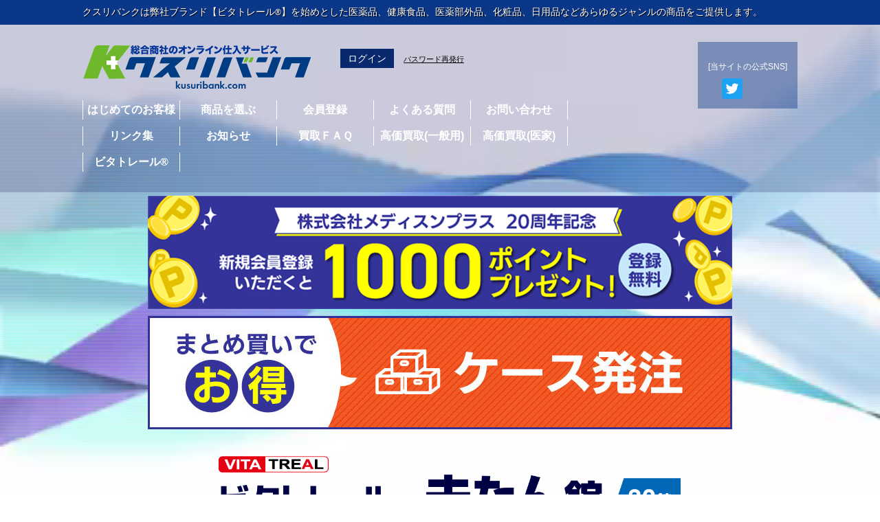

--- FILE ---
content_type: text/html; charset=UTF-8
request_url: https://shop.kusuribank.com/?utm_source=ec&utm_medium=content-text&utm_campaign=medipro_pc&utm_content=4906048000049%0D%0A
body_size: 124715
content:
<!DOCTYPE html>
<html lang="ja">
<head>
    <meta http-equiv="Content-Type" content="text/html; charset=UTF-8" />

    <title>クスリバンク</title>

    <meta name="viewport" content="width=1040">
    <meta http-equiv="X-UA-Compatible" content="IE=edge">

    <link rel="canonical" href="http://shop.kusuribank.com" />

    <link rel="apple-touch-icon" sizes="144x144" href="/user_data/packages/default/img/common/apple-touch-icon.png">
    <link rel="icon" type="image/png" href="/user_data/packages/default/img/common/favicon-32x32.png" sizes="32x32">
    <link rel="icon" type="image/png" href="/user_data/packages/default/img/common/favicon-16x16.png" sizes="16x16">
    <link rel="manifest" href="/user_data/packages/default/img/common/manifest.json">
    <link rel="mask-icon" href="/user_data/packages/default/img/common/safari-pinned-tab.svg" color="#5bbad5">
    <meta name="theme-color" content="#3a539a">

    <meta name="author" content="株式会社メディスンプラス" />
    <meta name="description" content="" />
    <meta name="keywords" content="" />
    <meta name="robots" content="" />
    <link rel="shortcut icon" href="/user_data/packages/default/img/common/favicon.ico" />
    <link rel="icon" type="image/vnd.microsoft.icon" href="/user_data/packages/default/img/common/favicon.ico" />
    <link rel="stylesheet" href="/js/jquery.colorbox/colorbox.css" type="text/css" media="all" />

    <link rel="stylesheet" href="/user_data/packages/default/css/style.css?20260129192140" type="text/css" media="all" />


    <link rel="stylesheet" href="/user_data/packages/default/css/banner.css?20260129192140" type="text/css" media="all" />

<script type="text/javascript" src="/js/jquery-1.12.4.min.js"></script>
<script type="text/javascript" src="/js/jquery.colorbox/jquery.colorbox-min.js"></script>

<script type="text/javascript" src="/js/eccube.js"></script>
<script type="text/javascript" src="/js/eccube.legacy.js"></script>



<script>
  (function(i,s,o,g,r,a,m){i['GoogleAnalyticsObject']=r;i[r]=i[r]||function(){
  (i[r].q=i[r].q||[]).push(arguments)},i[r].l=1*new Date();a=s.createElement(o),
  m=s.getElementsByTagName(o)[0];a.async=1;a.src=g;m.parentNode.insertBefore(a,m)
  })(window,document,'script','https://www.google-analytics.com/analytics.js','ga');

  ga('create', 'UA-8107321-1', 'auto');
  ga('send', 'pageview');

</script>
</head>

<body class="LC_Page_Index">

<noscript>
<p>JavaScript を有効にしてご利用下さい.</p>
</noscript>

<!-- ▼▼▼site_main▼▼▼ -->
<div class="frame_outer">

    <video autoplay loop preload="auto" poster="/user_data/packages/default/img/mp_add/bank_back.jpg" poster="static_picture" style="position:fixed; right: 0;bottom: 0;min-width: 100%;min-height: 100%;width:auto;height:auto;z-index:-1;" ID="MOV">
    <embed src="/user_data/packages/default/img/mp_add/bank_back.mp4" width="100%" height="100%" type="video/mp4" autoplay="true" controller="false" loop="true">
    <source src="/user_data/packages/default/img/mp_add/bank_back.mp4" type="video/mp4">
    </video>

    
    <style>
        .tate {
            -webkit-writing-mode: vertical-rl;
            -ms-writing-mode: tb-rl;
            -o-writing-mode: vertical-rl;
            writing-mode: vertical-rl;
            position: absolute;
            right:0;
            text-orientation: upright;
            width: 40px;
            height: 100%;
            font-size: 20px;
        }
    </style>



    <style>
        .l-header {background:rgba(0,0,80,.2);}
    </style>

    <!--▼HEADER-->
    <header id="header" class="l-header">
        <div class="bar-header">
            <div class="l-inner">
                <h1 style="text-shadow:1px 1px 0px #000000;font-size:120%;">クスリバンクは弊社ブランド【ビタトレール<span style="font-size:80%;">&#174;</span>】を始めとした医薬品、健康食品、医薬部外品、化粧品、日用品などあらゆるジャンルの商品をご提供します。</h1>
            </div>
            <!-- /.l-headerbar -->
        </div>
        <div class="l-inner clearfix header-wrap">
            <div class="l-headerleft">
                <div class="clearfix">
                    <p class="logo"><a href="/"><img src="/img/kusuribank-logo5.png" alt="クスリbank.com"></a></p>
                    <!-- ▼【ヘッダー】ログイン -->
                    <div class="block_outer login-header">
                        <div id="header_login_area" class="clearfix">
                            <form name="header_login_form" id="header_login_form" method="post" action="/frontparts/login_check.php">
                                <input type="hidden" name="mode" value="login" />
                                <div class="block_body clearfix">
                                                                                                                    <div class="login-header-logout" style="margin-top:10px;margin-left:30px;">
                                        <ul class="login-btn-area">
                                            <li class="hover_btn"><a href="/login/" >ログイン</a></li>
                                            <li><a href="/pw_reset/" style="font-size:80%;text-decoration:underline;">パスワード再発行</a></li>
                                        </ul>
                                    </div>
                                                                    </div>
                            </form>
                        </div>
                    </div>
                    <!-- ▲【ヘッダー】ログイン -->
                    <!-- ▼かごの中 -->
                                        
                                        <div class="block_outer cart-header">
                        <div id="cart_area">
                            <div class="block_body">
                                <div style="padding-top:10px;">
                                    <p class="postage" style="margin-bottom:5px;">[当サイトの公式SNS]</p>
                                    <a href="https://twitter.com/kusuribank/" target="_blank"><span style="line-height:40px;"><img src="/img/icon/ico_twitter.png" style="width:30px;vertical-align:middle; margin-left:20px;"></span></a>
                                </div>
                            </div>
                        </div>
                    </div>

                                        <!-- ▲かごの中 -->
                </div>

                <nav id="gnavi" class="l-gnavi">
    <ul class="clearfix">
        <li><a href="/first/">はじめてのお客様</a></li>
        <li><a href="/gentei_tokka_news/">商品を選ぶ</a></li>
        <li><a href="/entry/kiyaku/">会員登録</a></li>
        <li><a href="/faq/">よくある質問</a></li>
        <li><a href="/contact/">お問い合わせ</a></li>
    </ul>
    <ul class="clearfix" style="padding-top:10px;">

        <li><a href="/links/">リンク集</a></li>
        <li><a href="/public_information/">お知らせ</a></li>
        <li><a href="/kaitori_faq/">買取ＦＡＱ</a></li>
        <li><a href="/kaitori_list/">高価買取(一般用)</span></a></li>
        <li><a href="/kaitori_list_medical/">高価買取(医家)</span></a></li>
    </ul>
    <ul class="clearfix" style="padding-top:10px;">
        <li><a href="/vitatreal_list_jp/">ビタトレール&reg;</span></a></li>
            </ul>
</nav>

            </div>
        </div>
    </header>
    <!--▲HEADER-->

    <div id="bigBig" style="background:transparent;">
    <!--▲HEADER-->



<style>
    .top-banner-box {
        margin: auto;
        margin-top: 10px;
        width: 850px;
        /* border: solid 1px #FF0000; */
    }
    .top-banner-item {
        margin: 0;
        width: 850px;
    }



    /* Hero Section */
    .hero {
        width: 850px;
        margin: auto;
        /* background: linear-gradient(135deg, #667eea 0%, #764ba2 100%); */
        color: white;
        text-align: center;
    }
    
    .hero h1 {
        font-size: 3.2rem;
        margin-bottom: 20px;
        text-shadow: 2px 2px 4px rgba(0,0,0,0.3);
    }
    
    .hero .subtitle {
        font-size: 1.4rem;
        margin-bottom: 30px;
        opacity: 0.9;
    }
    .campaign-banner {
        background: #ff4757;
        color: white;
        padding: 20px;
        border-radius: 10px;
        margin: 30px 0;
        font-size: 1.3rem;
        font-weight: bold;
        position: relative;
        overflow: hidden;
    }
    
    .campaign-banner::before {
        content: '';
        position: absolute;
        top: 0;
        left: -100%;
        width: 100%;
        height: 100%;
        background: linear-gradient(90deg, transparent, rgba(255,255,255,0.3), transparent);
        animation: shine 3s infinite;
    }

</style>
<section class="hero">
    <div class="container">
    <a href="/campain/"><img src="/img/202507-1000pt-w850.png" alt="新規会員登録(無料)で1000ポイントプレゼント!" style="max-width:850px;margin-top:5px;"></a>
    </div>
</section>
<div class="top-banner-box">
    <a href="/products/?category_id=32"><img class="top-banner-item" src="/img/bnr/case_sale_l.jpg" alt="ケース発注"></a>
</div>


    <div id="topcolumn"><!-- ▼TOPバナー表示 (栗ADD) -->
        <div style="width:0px;height:25px;"><!--上部空白--></div>
            <link rel="stylesheet" href="/user_data/packages/default/js/mp_add/swiper/swiper.min.css">
            <script defer src="/user_data/packages/default/js/mp_add/swiper/swiper.min.js"></script>
            <style>
                .swiper-slide img {
                    margin:auto;
                    max-width: 700px;
                }
                .swiper-container {
                    text-align: center;
                }
            </style>
            <div class="swiper-container" style="position:relative;z-index:0;">
                <div class="swiper-wrapper" style="z-index:1;">
                    <div class="swiper-slide" data-hash="bnr1"><a href="/vitatreal_list_jp/#Nodo"><img art="1" src="/user_data/packages/default/img/pr_top/4595121600186s.png?202405070000"/></a></div>
                    <div class="swiper-slide" data-hash="bnr2"><a href="/vitatreal_list_jp/#Kanpo"><img art="2" src="/user_data/packages/default/img/pr_top/4975031010969s.png?202401040000"/></a></div>
                    <div class="swiper-slide" data-hash="bnr3"><a href="/vitatreal_list_jp/#Kanpo"><img art="3" src="/user_data/packages/default/img/pr_top/4975031004067s.png?202401040000"/></a></div>
                    <div class="swiper-slide" data-hash="bnr4"><a href="/vitatreal_list_jp/#Kanpo"><img art="4" src="/user_data/packages/default/img/pr_top/4975031002766s.png?202401040000"/></a></div>
                    <div class="swiper-slide" data-hash="bnr5"><a href="/vitatreal_list_jp/#Kanpo"><img art="5" src="/user_data/packages/default/img/pr_top/4975031017579s.png?202401040000"/></a></div>
                    <div class="swiper-slide" data-hash="bnr6"><a href="/vitatreal_list_jp/"><img art="6" src="/user_data/packages/default/img/pr_top/vita_top.png?202401040000"/></a>
                </div>
            </div>
            <div class="swiper-button-next"></div>
            <div class="swiper-button-prev"></div>
        </div>
        <div class="swiper-pagination" style="position:static; margin-top:15px;"><!--カレントドットを表示--></div>
        <div style="width:0px;height:20px;"><!--下部空白--></div>
    </div>
    <!-- #topcolumn END -->



<div style="margin-top: 20px; text-align:center;">
    <a href="/staff_room/"><img src="/user_data/packages/default/img/mp_add/bnr_staff_room.png" style="width:850px;margin:0px auto 20px auto;" alt="スタッフルームのバナー"></a>
</div>



    <style>
        .swiper-slide-prev {cursor:default;opacity:0;}		/* 前の画像 */
        .swiper-slide-active {cursor:pointer;opacity:1;}		/* アクティブな画像 */	
        .swiper-slide-next {cursor:default;opacity:0;}		/* 次の画像 */
        .swiper-pagination-bullet {width:12px;height:12px;margin-right:12px;opacity:1;}		/* カレントドット表示サイズ */
        .swiper-container {
/*            width: 1100px;
            height: 500px; */
         width: 1000px;
        }
        .swiper-slide {
/*          width:1100px;
          height:500px; */
         width: 1000px;
            transition-property: opacity;
            transition-duration: 0;			/* speed: の設定値に合わせる */
            transition-timing-function: ease;
            transition-delay: 0;
        }

        #topcolumn {
            background:url();
        }
    </style>

    <script>
        window.onload = function() {
            var mySwiper = new Swiper('.swiper-container',{
                //オプションをここに
                effect: 'slide',				//slide, fade, cube, coverflow or flip
                coverflowEffect: {				//effect を coverflow にした際のオプション
                    slideShadows: false,
                },
                speed: 1500,					//画像切り替わりにかかる時間
                autoplay: {
                    delay: 10000,					//画像を静止表示する時間
                },
                initialSlide: 0,				//表示開始画像番号
                centeredSlides: false,				//開始画像を真ん中表示
                    mode: 'horizontal',			//水平スクロール

                spaceBetween: 0,					//画像同士の空幅
                slidesPerView: 1,			//表示エリアに何枚画像を表示するか
                /*
                mousewheel: {					//マウスホイール操作でスライドさせる
                    invert: false,				//trueだと逆にスライド
                },
                */
                keyboard: {						//カーソルキー操作でスライドさせる
                    enabled: true,
                },
                pagination: {
                    el: '.swiper-pagination',	//カレントポジションを表示させるクラス名とか
                    clickable: true,			//ポジションマークをクリックして直接画像選択
                },
                navigation: {
                    nextEl: '.swiper-button-next',
                    prevEl: '.swiper-button-prev'
                },
                hashNavigation: true,			//他ページから遷移してきた際に http://URL.co.jp/#{data-hash名} を指定するとその画像から表示開始される
                parallax: true,
                preloadImages: true,			//画像事前読み込み
                    loop: true
            });
        }

        function urlstep(NUM,GET,TYPE){		// 画像クリックで画面遷移
            if (TYPE!='id') {
                var jpurl ='/products/?search_key=';
            } else {
                var jpurl ='/products/detail/';
            }
            location.href = jpurl + GET;
        }

        $(window).load(function(){
            setTimeout(function() {
                $('.swiper-slide').css('transition-duration', '1.5s');
            }, 1500);
        });

    </script>

    <div style="background:rgba(255,255,255,.7);">

        <section id="business" class="l-business">
            <div class="l-inner">
                <h2 class="title">クスリバンク運営会社の事業紹介</h2>
                <div class="list-business clearfix" style="display: flex; justify-content: space-between; gap: 20px;">
                    <a href="#maker" style="flex: 1;">
                        <dl class="box-business-01">
                            <dt>メーカー事業</dt>
                            <dd>詳細はこちら</dd>
                        </dl>
                    </a>
                    <a href="#trading" style="flex: 1;">
                        <dl class="box-business-02">
                            <dt>トレーディング事業</dt>
                            <dd>詳細はこちら</dd>
                        </dl>
                    </a>
                    <a href="#retail" style="flex: 1;">
                        <dl class="box-business-03">
                            <dt>小売事業<span>（インターネット通販事業）</span></dt>
                            <dd>詳細はこちら</dd>
                        </dl>
                    </a>
                    <!-- /.list-business -->
                </div>
            </div>
            <!-- /#business -->
        </section>



        <section id="maker" class="l-maker">

            <div class="title-section">
                <div class="l-inner">
                    <h2>メーカー事業</h2>
                    <div class="txt">
                        <p>
                            弊社では、下記ブランドでシリーズ展開を進めています。<br>
                            令和４年 (2022) 6月 現在、73品目の商品を展開。<br>
                            後さらにラインナップを充実させ、多様化する流通に対応し、<br>
                            急速に進行するセルフメディケーション化に貢献いたします。
                        </p>
                    </div>
                </div>
                <!-- /.title-section -->
            </div>

            <div class="l-inner">
                <div class="intro-maker clearfix">
                    <p class="img"><img src="/user_data/packages/default/img/top/pic_top_maker_02.png" alt="ビタトレール"></p>
                    <ul>
                        <li>ビタトレール&reg; 医薬品シリーズ</li>
                        <li>ビタトレール&reg; プレミアム医薬品シリーズ</li>
                        <li>ビタトレール&reg; 健康食品シリーズ 「ベジタブ&#174;」「ＶＥＧＥＴＡＢ」</li>
                        <li>ビタトレール&reg; 女性用化粧品シリーズ 「ブランアンジュール&reg;」「Bran unjour」</li>
                        <li>ビタトレール&reg; 男性用化粧品シリーズ 「ロアダ&#174;」「ＬＯＡＤＡ」</li>
                    </ul>
                    <!-- /.intro-maker -->
                </div>
                <div class="list-maker">
                    <div class="box-maker box01">
                        <h3><img src="/user_data/packages/default/img/top/tit_top_maker_02.png" alt="募集 商品開発パートナー企業様"></h3>
                        <div class="box-makertxt">
                            <p>弊社では、医薬品・健康食品・化粧品等幅広いジャンルの商品開発に取り組んでおります。<br>各種商品開発のパートナーとして、ＯＥＭ生産を行っていただける企業様を広く募集しております。<br>詳細に関しましては、弊社までお問い合わせください。</p>
                            <!-- /.box-makertxt -->
                        </div>
                        <!-- /.box-maker -->
                    </div>
                    <div class="box-maker box02">
                        <h3><img src="/user_data/packages/default/img/top/tit_top_maker_03.png" alt="募集 商品販売パートナー企業様"></h3>
                        <div class="box-makertxt">
                            <p>弊社では、「ビタトレール&reg; シリーズ」を取り扱い販売していただける取引先企業様を募集しております。<br>
                                弊社ブランドサイトにて、パートナー企業様としてご紹介もさせていただきます。<br>
                                詳細に関しましては、弊社までお問い合わせください。
                            </p>
                        <!-- /.box-makertxt -->
                        </div>
                        <!-- /.box-maker -->
                    </div>
                    <!-- /.list-maker -->
                </div>

                <p class="btn"><a href="https://vitatreal.com/" target="_blank"><img src="/user_data/packages/default/img/top/btn_top_maker_01.png" alt="商品の詳しい情報は「ビタトレール公式ブランドサイト」をご覧ください ビタトレール公式ブランドサイトはこちら" class="hover_change_image"></a></p>
                <div class="list-maker">
                    <div class="contact-maker">
                        <p class="contact-title">上記の事業案内に関する各種お問い合わせは、<br>お問い合わせフォームと電話にて承っております。</p>
                        <dl class="tel">
                            <dt>電話での問い合わせ先</dt>
                            <dd class="number"><img src="/user_data/packages/default/img/top/txt_maker_tel.png" alt="06-6358-8911"></dd>
                            <dd>担当：鴨谷（かもたに）まで</dd>
                        </dl>
                        <dl class="mail">
                            <dt>メールでの問い合わせ先</dt>
                            <dd><p class="hover_btn"><a href="/contact/">お問い合わせフォーム</a></p></dd>
                        </dl>
                        <!-- /.contact-maker -->
                    </div>
                    <div class="box-entry">
                        <h4 class="box-entry-title">クスリバンク会員募集中</h4>
                        <div class="box-entrytxt">
                            <p>B to B 会員様の専用サイトです。<br>
                                会員登録をいただくと、医療用医薬品、OTC医薬品、医薬部外品、化粧品、日用品等、幅広いジャンルの商品情報を閲覧、ご購入いただけます。<br>
                                特価情報が満載で、ご購入によりポイントもたまります。
                            </p>
                        <!--/.box-entrytxt -->
                        </div>
                        <p class="hover_btn"><a href="/kiyaku/">会員登録はこちら</a></p>
                        <!-- /.box-entry -->
                    </div>
                    <!-- /.list-maker -->
                </div>
            </div>
            <!-- #maker -->
        </section>



        <section id="trading" class="l-trading">
            <div class="title-section">
                <div class="l-inner">
                    <h2>トレーディング事業</h2>
                    <div class="txt">
                        <p>全国の薬局、薬店、ドラッグストア等、<span class="bold">約5,000店</span>のお得意様に対しまして、統一価格による一般用医薬品、医薬部外品を販売し、<br>
                            また調剤薬局、医療機関等に対しても医療用医薬品の販売を行っております。<br>
                            同時に仕入れも行っており、<span class="bold">取扱いの商品数は 35,000点</span>に及んでおります。
                        </p>
                    </div>
                </div>
                <!-- /.title-section -->
            </div>
            <div class="l-inner">
                <div class="list-trading">
                    <div class="box-trading box01">
                        <h3><img src="/user_data/packages/default/img/top/tit_top_trading_02.png" alt="募集 医薬品関連サプライヤー企業様"></h3>
                        <div class="box-tradingtxt">
                            <p>弊社では、医薬品をはじめ医薬品関連商品を取り扱っております。<br>
                                商品を供給して頂ける企業様を広く募集しております。<br>
                                買取代金につきましては、商品到着後お振込みにてお支払させていただきます。
                            </p>
                            <!-- /.box-tradingtxt -->
                        </div>
                        <!-- /.box-trading -->
                    </div>
                    <div class="box-trading box02">
                        <h3><img src="/user_data/packages/default/img/top/tit_top_trading_03.png" alt="募集 商品販売先様"></h3>
                        <div class="box-tradingtxt">
                            <p>弊社は、全国の薬局・薬店、ドラッグストア、医療機関様に医薬品関連商品等を販売しております。<br>
                                タイムリーな商品を少しでもお安くご提供させていただくために日々努力しております。<br>
                                まずはお気軽にお問合せ下さい。
                            </p>
                            <!-- /.box-tradingtxt -->
                        </div>
                        <!-- /.box-trading -->
                    </div>
                    <!-- /.list-trading -->
                </div>
                <div class="list-trading">
                   <div class="contact-trading">
                    <p class="contact-title">上記の事業案内に関する各種お問い合わせは、<br>お問い合わせフォームと電話にて承っております。</p>
                    <dl class="tel">
                        <dt>電話での問い合わせ先</dt>
                        <dd>＜OTC医薬品＞</dd>
                        <dd class="number"><img src="/user_data/packages/default/img/top/txt_trading_tel.png" alt="06-6358-8151"></dd>
                        <dd>担当：北村(きたむら)まで</dd>
                    </dl>
                    <dl class="tel">
                        <dt>電話での問い合わせ先</dt>
                        <dd>＜医療用医薬品＞</dd>
                        <dd class="number"><img src="/user_data/packages/default/img/top/txt_maker_tel.png" alt="06-6358-8911"></dd>
                        <dd>担当：鴨谷（かもたに）まで</dd>
                    </dl>
                    <dl class="mail">
                        <dt>メールでの問い合わせ先</dt>
                        <dd><p class="hover_btn"><a href="/contact/">お問い合わせフォーム</a></p></dd>
                    </dl>
                    <!-- /.contact-trading -->
                </div>
                <div class="box-entry">
                    <h4 class="box-entry-title">クスリバンク会員募集中</h4>
                    <div class="box-entrytxt">
                        <p>B to B 会員様の専用サイトです。<br>
                            会員登録をいただくと、医療用医薬品、OTC医薬品、医薬部外品、化粧品、日用品等、幅広いジャンルの商品情報を閲覧、ご購入いただけます。<br>
                            特価情報が満載で、ご購入によりポイントもたまります。</p>
                            <!--/.box-entrytxt -->
                        </div>
                        <br>
                        <p class="hover_btn"><a href="/kiyaku/">会員登録はこちら</a></p>
                        <!-- /.box-entry -->
                        <br><br><br><br><br><br>
                    </div>
                    <!-- /.list-trading -->
                </div>
            </div>
        </section>
        <section id="retail" class="l-retail">
            <div class="title-section">
                <div class="l-inner">
                    <h2>小売事業<span>(インターネット通販事業)</span></h2>
                    <div class="txt">
                        <p>自社サイトをはじめ、楽天市場およびYahoo！ショッピングに<br>
                            <span class="bold">「メディストック&reg;」「Mプライス&reg;」「あんしん通販リリーフ」</span>の3店舗、<br>
                            <span class="bold">アマゾン（Amazon)、ポンパレモール、カーゴ（Kaago)</span>に<br>
                            <span class="bold">「メディストック&reg;」店</span>を出店、<span class="bold">au PAY マーケット（au Wowma!）</span>に、<span class="bold">「Mプライス&reg;」店</span>を出店し、消費者へ直接販売を行っております。
                            一般用医薬品、医薬部外品、化粧品、日用雑貨類等、幅広く取扱い、<br>
                            ネットドラッグストアとして展開しています。
                        </p>
                    </div>
                </div>
                <!-- /.title-section -->
            </div>
            <div class="l-inner">
                <div class="box-retail">
                    <h3><img src="/user_data/packages/default/img/top/tit_top_retail_02.png" alt="募集 サプライヤー企業様"></h3>
                    <div class="box-retailtxt">
                        <p>弊社は医薬品、健康食品、化粧品、日用品、電化製品等<br>
                            幅広いジャンルの商品をネット通販サイトにて取り扱っております。<br>
                            商品のご提案など、新たな取引をご希望の企業様からのお問い合わせ・ご連絡をお待ちしております。
                        </p>
                        <!-- /.box-retailtxt -->
                    </div>
                    <!-- /.box-retail -->
                </div>
                <div class="list-retail">
                   <div class="contact-retail">
                    <p class="contact-title">上記の事業案内に関する各種お問い合わせは、<br>お問い合わせフォームと電話にて承っております。<br><br>
                    また、よくあるご質問につきましては<a href="user_data/kairori_faq.php">「買取FAQ」</a><br>をご参照ください。</p>
                    <div class="box-retail-right">
                        <dl class="tel">
                            <dt>電話での問い合わせ先</dt>
                            <dd class="number"><img src="/user_data/packages/default/img/top/txt_trading_tel.png" alt="06-6358-8151"></dd>
                            <dd>担当：北村(きたむら)まで</dd>
                        </dl>
                        <dl class="mail">
                            <dt>メールでの問い合わせ先</dt>
                            <dd><p class="hover_btn"><a href="/contact/">お問い合わせフォーム</a></p></dd>
                        </dl>
                        <dl class="faq-k">
                            <dt>よくあるご質問</dt>
                            <dd><p class="hover_btn"><a href="/kaitori_faq/">買取ＦＡＱ</a></p></dd>
                        </dl>
                    </div>
                    <!-- /.contact-retail -->
                </div>
                    <!-- /.list-retail -->
                </div>
            </div>
        </section>




        <div class="block_outer l-inner">
            <div style="width:500px; display: inline-block;">
                <div id="news_area">
                    <h2>お知らせ</h2>
                    <div class="block_body">
                        <div class="news_contents">
                            
<dl class="newslist">
    <dt><span class="data">2026-01-14</span><a>ビタトレール® 累計販売330万個突破！！</a></dt>
    <dd class="mini">
ビタトレール®シリーズ商品の累計販売個数が、<span style="font-weight: bold;">330万個</span>を突破 いたしました。
(※2026年1月時点 当社調べによる)<br>
<br>
今後もラインナップを強化し、皆様に求められる商品を販売してまいります。<br>
    </dd>
</dl>

<dl class="newslist">
    <dt><span class="data">2025-12-12</span><a>年末年始の営業日のお知らせ</a></dt>
    <dd class="mini">
    誠に勝手ながら、下記の日程を休業日とさせていただきます。
    <span style="font-weight: bold;">休業日：2025年12月30日(火) - 2026年1月4日(日)</span><br>
    <br>
    <a href="https://shop.kusuribank.com/information/" style="text-decoration:underline;">詳細はこちらをご覧ください。</a>
    </dd>
</dl>

<dl class="newslist">
    <dt><span class="data">2025-09-18</span><a>ビタトレール® 累計販売320万個突破！！</a></dt>
    <dd class="mini">
ビタトレール®シリーズ商品の累計販売個数が、<span style="font-weight: bold;">320万個</span>を突破 いたしました。
(※2025年9月時点 当社調べによる)<br>
<br>
今後もラインナップを強化し、皆様に求められる商品を販売してまいります。<br>
    </dd>
</dl>

<dl class="newslist">
    <dt><span class="data">2025-07-25</span><a>夏季休業日のご案内</a></dt>
    <dd class="mini">
    誠に勝手ながら、下記の日程を休業日とさせていただきます。<br>
    2025年08月09日(土)-08月11日(月)<br>
    2025年08月13日(水)-08月17日(日)<br>
    　※8月12日(火)は営業しております。<br><br>
    <a href="https://shop.kusuribank.com/information/" style="text-decoration:underline;">詳細はこちらをご覧ください。</a>
    </dd>
</dl>

<dl class="newslist">
    <dt><span class="data">2025-05-15</span><a>ビタトレール® 累計販売310万個突破！！</a></dt>
    <dd class="mini">
ビタトレール®シリーズ商品の累計販売個数が、<span style="font-weight: bold;">310万個</span>を突破 いたしました。
(※2025年5月時点 当社調べによる)<br>
<br>
今後もラインナップを強化し、皆様に求められる商品を販売してまいります。<br>
    </dd>
</dl>

<dl class="newslist">
    <dt><span class="data">2025-04-18</span><a>ＧＷ休業日のご案内</a></dt>
    <dd class="mini">
    誠に勝手ながら、下記の日程を休業日とさせていただきます。<br>
    2025年04月29日(火)<br>
    2025年05月03日(土)-05月06日(火)<br>
    <a href="https://shop.kusuribank.com/information/" style="text-decoration:underline;">詳細はこちらをご覧ください。</a>
    </dd>
</dl>

<dl class="newslist">
    <dt><span class="data">2024-10-16</span><a>ビタトレール® 累計販売300万個突破！！</a></dt>
    <dd class="mini">
ビタトレール®シリーズ商品の累計販売個数が、<span style="font-weight: bold;">300万個</span>を突破 いたしました。
(※2024年12月時点 当社調べによる)<br>
<br>
今後もラインナップを強化し、皆様に求められる商品を販売してまいります。<br>
    </dd>
</dl>

<dl class="newslist">
    <dt><span class="data">2024-12-13</span><a>年末年始の営業日のお知らせ</a></dt>
    <dd class="mini">
    誠に勝手ながら、下記の日程を休業日とさせていただきます。
    <span style="font-weight: bold;">休業日：2024年12月28日(土) - 2025年1月5日(日)</span><br>
    <br>
    <a href="https://shop.kusuribank.com/information/" style="text-decoration:underline;">詳細はこちらをご覧ください。</a>
    </dd>
</dl>

<dl class="newslist">
    <dt><span class="data">2024-09-27</span><a>ビタトレール® 累計販売290万個突破！！</a></dt>
    <dd class="mini">
ビタトレール®シリーズ商品の累計販売個数が、290万個を突破 いたしました。
(※2024年9月時点 当社調べによる)<br>
<br>
今後もラインナップを強化し、皆様に求められる商品を販売してまいります。<br>
    </dd>
</dl>

<dl class="newslist">
    <dt><span class="data">2024-05-15</span><a>ビタトレール® 新商品登場！</a></dt>
    <dd class="mini">
    <a href="https://shop.kusuribank.com/products/detail/25675/">ビタトレール®シリーズの新商品として【ビタトレール辛夷清肺湯エキス顆粒製剤　30包】を発売開始いたしました。<br>
    <br>
    鼻づまり、慢性鼻炎、蓄膿症に効果のある医薬品です。ぜひご覧ください！<br></a>
    </dd>
</dl>

<dl class="newslist">
    <dt><span class="data">2024-05-09</span><a>ビタトレール® 新商品登場！</a></dt>
    <dd class="mini">
    <a href="https://shop.kusuribank.com/products/detail/25672/">ビタトレール®シリーズの新商品として【ビタトレール去たん錠　30錠】を発売開始いたしました。<br>
    <br>
    不快でいやなたん、たんのからむせきに効果のある医薬品です。ぜひご覧ください！<br></a>
    </dd>
</dl>

<dl class="newslist">
    <dt><span class="data">2024-04-18</span><a>ＧＷ休業日のご案内</a></dt>
    <dd class="mini">
    誠に勝手ながら、下記の日程を休業日とさせていただきます。<br>
    2024年04月27日(土)-04月29日(月)<br>
    2024年05月03日(金)-05月06日(月)<br>
    <a href="https://shop.kusuribank.com/information/" style="text-decoration:underline;">詳細はこちらをご覧ください。</a>
    </dd>
</dl>

<dl class="newslist">
    <dt><span class="data">2024-04-17</span><a>ビタトレール® 新商品登場！</a></dt>
    <dd class="mini">
    <a href="https://shop.kusuribank.com/products/detail/25646/">ビタトレール®シリーズの新商品として【ビタトレール駆風解毒湯エキス　顆粒製剤　30包】を発売開始いたしました。<br>
    <br>
    咽喉がはれて痛む次の諸症：扁桃炎、扁桃周囲炎にすぐれた効果をあらわす医薬品です。ぜひご覧ください！<br></a>
    </dd>
</dl>

<dl class="newslist">
    <dt><span class="data">2024-04-01</span><a>ショップロゴ改変のお知らせ</a></dt>
    <dd class="mini">
    当店のショップロゴが、新しいデザインにリニューアルいたしました。<br>
    <br>
    今後も社員一同、サービスの向上に取り組んで参りますので<br>
    引き続きご愛顧賜ります様よろしくお願い申し上げます。<br>
    </dd>
</dl>

<dl class="newslist">
    <dt><span class="data">2024-03-26</span><a>ビタトレール® 累計販売280万個突破！！</a></dt>
    <dd class="mini">
ビタトレール®シリーズ商品の累計販売個数が、280万個を突破 いたしました。
(※2024年3月下旬時点 当社調べによる)<br>
<br>
今後もラインナップを強化し、皆様に求められる商品を販売してまいります。<br>
    </dd>
</dl>

<dl class="newslist">
    <dt><span class="data">2023-12-18</span><a>重要:冬期休業日のお知らせ</a></dt>
    <dd class="mini">
誠に勝手ながら、下記の日程を休業日とさせていただきます。<br>
<br>
■休業日:2023年12月29日 - 2024年1月3日<br>
<br>
休業期間中に承りましたご注文・お問い合わせは、<br>
休業日明けより順次ご対応させていただきます。<br>
また、休業日の前後は、混雑等により、お取り寄せや<br>
配送業務に通常よりもお時間を要する場合がございます。<br>
大変ご迷惑をお掛け致しますが、何卒よろしくお願い申し上げます。<br>
    </dd>
</dl>

<dl class="newslist">
    <dt><span class="data">2023-08-02</span><a>カード決済導入のお知らせ</a></dt>
    <dd class="mini">
2023年8月2日(水) 12:00<br>
お支払い方法の拡充として、カード決済を導入いたしました。<br>
<br>
今後も、新しい機能の導入や、お客様の利便性向上の推進に、邁進してまいります。<br>
よろしくお願いいたします。<br>
    </dd>
</dl>

<dl class="newslist">
    <dt><span class="data">2023-07-24</span><a>システム刷新のお知らせ</a></dt>
    <dd class="mini">
2023年7月24日(月) <br>
クスリバンクの内部システムの刷新を行いました。<br>
<br>
今後も、新しい機能の導入や、お客様の利便性向上の推進に、邁進してまいります。<br>
よろしくお願いいたします。<br>
    </dd>
</dl>

<dl class="newslist">
    <dt><span class="data">2023-07-25</span><a>夏季休業のお知らせ</a></dt>
    <dd class="mini">
誠に勝手ながら、下記の日程を休業日とさせていただきます。<br>
<br>
休業日:2023年8月11日(金) - 8月16日(水)<br>
<br>
休業期間中に承りましたご注文・お問い合わせは、<br>
休業日明けより順次ご対応させていただきます。<br>
また、休業日の前後は、混雑等により、お取り寄せや<br>
配送業務に通常よりもお時間を要する場合がございます。<br>
大変ご迷惑をお掛け致しますが、何卒よろしくお願い申し上げます。<br>
    </pre></dd>
</dl>

<dl class="newslist">
    <dt><span class="data">2023-04-14</span><a>GW営業日のお知らせ</a></dt>
    <dd class="mini">
誠に勝手ながら、下記の日程を休業日とさせていただきます。<br>
<br>
休業日:2023年5月3日(水) - 5月7日(日)<br>
<br>
休業期間中に承りましたご注文・お問い合わせは、<br>
休業日明けより順次ご対応させていただきます。<br>
また、休業日の前後は、混雑等により、お取り寄せや<br>
配送業務に通常よりもお時間を要する場合がございます。<br>
大変ご迷惑をお掛け致しますが、何卒よろしくお願い申し上げます。<br>
    </dd>
</dl>
                        </div>
                    </div>
                </div>
            </div>

            <div style="width:500px; display: inline-block; margin-left:30px;">
                <div id="news_area">
                    <h2>新着情報</h2>
                    <div class="block_body">
                        <div class="news_contents">
                            <dl class="newslist">

<dt><span class="data">2026年01月28日</span><a href="https://shop.kusuribank.com/gentei_tokka_news/" style="text-decoration:underline;">【限定特価】ベンザブロックL錠 が激アツ！「シチズン電子体温計 CTE707-E」「パブロンゴールドA微粒」が超絶ピックアップ！</a></dt>
<dd class="mini"><a href="https://shop.kusuribank.com/gentei_tokka_news/" style="text-decoration:underline;">特集ページを更新しました。</a>ぜひご覧ください！</dd>

<dt><span class="data">2026年01月26日</span><a href="https://shop.kusuribank.com/gentei_tokka_news/" style="text-decoration:underline;">【限定特価】スマイル40 プレミアムDXが激アツ！「ピップエレキバン MAX200」「サンテFX　Vプラス」が超絶ピックアップ！</a></dt>
<dd class="mini"><a href="https://shop.kusuribank.com/gentei_tokka_news/" style="text-decoration:underline;">特集ページを更新しました。</a>ぜひご覧ください！</dd>

<dt><span class="data">2026年01月23日</span><a href="https://shop.kusuribank.com/shuukan_tokka_news/" style="text-decoration:underline;">【週間特価】スマイル40 プレミアムDX が激アツ！「DHC 薬用リップクリーム」「サロンパスAe」が超絶ピックアップ！</a></dt>
<dd class="mini"><a href="https://shop.kusuribank.com/shuukan_tokka_news/" style="text-decoration:underline;">特集ページを更新しました。</a>ぜひご覧ください！</dd>

<dt><span class="data">2026年01月21日</span><a href="https://shop.kusuribank.com/gentei_tokka_news/" style="text-decoration:underline;">【限定特価】NewマイティアＣＬクールｓ が激アツ！「フタアミンhiクリーム」「アリナミンEXプラス」が超絶ピックアップ！</a></dt>
<dd class="mini"><a href="https://shop.kusuribank.com/gentei_tokka_news/" style="text-decoration:underline;">特集ページを更新しました。</a>ぜひご覧ください！</dd>

<dt><span class="data">2026年01月19日</span><a href="https://shop.kusuribank.com/gentei_tokka_news/" style="text-decoration:underline;">【限定特価】ベンザブロックＬ錠 が激アツ！「テルモ電子体温計 ET-C231P」「サンテFXネオ」が超絶ピックアップ！</a></dt>
<dd class="mini"><a href="https://shop.kusuribank.com/gentei_tokka_news/" style="text-decoration:underline;">特集ページを更新しました。</a>ぜひご覧ください！</dd>

<dt><span class="data">2026年01月16日</span><a href="https://shop.kusuribank.com/shuukan_tokka_news/" style="text-decoration:underline;">【週間特価】サンテメディカルアクティブ が激アツ！「ピップエレキバン MAX200」「メジコンせき止め錠Pro」が超絶ピックアップ！</a></dt>
<dd class="mini"><a href="https://shop.kusuribank.com/shuukan_tokka_news/" style="text-decoration:underline;">特集ページを更新しました。</a>ぜひご覧ください！</dd>

<dt><span class="data">2026年01月14日</span><a href="https://shop.kusuribank.com/gentei_tokka_news/" style="text-decoration:underline;">【限定特価】ベンザブロックL錠 が激アツ！「クリーンデンタル トータルケア」「キャベジンコーワαプラス」が超絶ピックアップ！</a></dt>
<dd class="mini"><a href="https://shop.kusuribank.com/gentei_tokka_news/" style="text-decoration:underline;">特集ページを更新しました。</a>ぜひご覧ください！</dd>

<dt><span class="data">2026年01月13日</span><a href="https://shop.kusuribank.com/gentei_tokka_news/" style="text-decoration:underline;">【限定特価】スマイル40 プレミアムDX が激アツ！「ICST電子体温計 DT-701」「サンテFX Vプラス」が超絶ピックアップ！</a></dt>
<dd class="mini"><a href="https://shop.kusuribank.com/gentei_tokka_news/" style="text-decoration:underline;">特集ページを更新しました。</a>ぜひご覧ください！</dd>

<dt><span class="data">2026年01月09日</span><a href="https://shop.kusuribank.com/shuukan_tokka_news/" style="text-decoration:underline;">【週間特価】ベンザブロックＩＰ が激アツ！「フタアミンhiクリーム」「ロイヒつぼ膏」が超絶ピックアップ！</a></dt>
<dd class="mini"><a href="https://shop.kusuribank.com/shuukan_tokka_news/" style="text-decoration:underline;">特集ページを更新しました。</a>ぜひご覧ください！</dd>

<dt><span class="data">2026年01月07日</span><a href="https://shop.kusuribank.com/gentei_tokka_news/" style="text-decoration:underline;">【限定特価】ベンザブロックL錠が激アツ！「ピップエレキバン MAX200」「ロキソニンS」が超絶ピックアップ！</a></dt>
<dd class="mini"><a href="https://shop.kusuribank.com/gentei_tokka_news/" style="text-decoration:underline;">特集ページを更新しました。</a>ぜひご覧ください！</dd>

<dt><span class="data">2026年01月05日</span><a href="https://shop.kusuribank.com/gentei_tokka_news/" style="text-decoration:underline;">【限定特価】ビタミンＣ「２０００」が激アツ！「クリーンデンタル トータルケア」「メジコンせき止め錠Pro」が超絶ピックアップ！</a></dt>
<dd class="mini"><a href="https://shop.kusuribank.com/gentei_tokka_news/" style="text-decoration:underline;">特集ページを更新しました。</a>ぜひご覧ください！</dd>

<dt><span class="data">2025年12月29日</span><a href="https://shop.kusuribank.com/shuukan_tokka_news/" style="text-decoration:underline;">【週間特価】スマイル40 メディクリアDXが激アツ！「電子体温計 P265」「ベンザブロックL錠」が超絶ピックアップ！</a></dt>
<dd class="mini"><a href="https://shop.kusuribank.com/shuukan_tokka_news/" style="text-decoration:underline;">特集ページを更新しました。</a>ぜひご覧ください！</dd>

<dt><span class="data">2025年12月24日</span><a href="https://shop.kusuribank.com/gentei_tokka_news/" style="text-decoration:underline;">【限定特価】ベンザブロックＩＰ が激アツ！「ピップエレキバン130」「パブロンゴールドA微粒」が超絶ピックアップ！</a></dt>
<dd class="mini"><a href="https://shop.kusuribank.com/gentei_tokka_news/" style="text-decoration:underline;">特集ページを更新しました。</a>ぜひご覧ください！</dd>

<dt><span class="data">2025年12月22日</span><a href="https://shop.kusuribank.com/gentei_tokka_news/" style="text-decoration:underline;">【限定特価】ベンザブロックL錠 が激アツ！「DHC 薬用リップクリーム」「オロナインH軟膏」が超絶ピックアップ！</a></dt>
<dd class="mini"><a href="https://shop.kusuribank.com/gentei_tokka_news/" style="text-decoration:underline;">特集ページを更新しました。</a>ぜひご覧ください！</dd>

<dt><span class="data">2025年12月19日</span><a href="https://shop.kusuribank.com/shuukan_tokka_news/" style="text-decoration:underline;">【週間特価】サンテメディカルアクティブ が激アツ！「クリーンデンタル トータルケア」「メジコンせき止め錠Pro」が超絶ピックアップ！</a></dt>
<dd class="mini"><a href="https://shop.kusuribank.com/shuukan_tokka_news/" style="text-decoration:underline;">特集ページを更新しました。</a>ぜひご覧ください！</dd>

<dt><span class="data">2025年12月15日</span><a href="https://shop.kusuribank.com/gentei_tokka_news/" style="text-decoration:underline;">【限定特価】ベンザブロックL錠 が激アツ！「ソンバーユ 無香料」「ソフトサンティア」が超絶ピックアップ！</a></dt>
<dd class="mini"><a href="https://shop.kusuribank.com/gentei_tokka_news/" style="text-decoration:underline;">特集ページを更新しました。</a>ぜひご覧ください！</dd>

<dt><span class="data">2025年12月15日</span><a href="https://shop.kusuribank.com/gentei_tokka_news/" style="text-decoration:underline;">【限定特価】ビタミンＣ「２０００」が激アツ！「シュミテクト トゥルーホワイト」「サロンパスAe」が超絶ピックアップ！</a></dt>
<dd class="mini"><a href="https://shop.kusuribank.com/gentei_tokka_news/" style="text-decoration:underline;">特集ページを更新しました。</a>ぜひご覧ください！</dd>

<dt><span class="data">2025年12月12日</span><a href="https://shop.kusuribank.com/shuukan_tokka_news/" style="text-decoration:underline;">【週間特価】ロートＣキューブクールａ が激アツ！「新ビオフェルミンS錠」「サンテFXネオ」が超絶ピックアップ！</a></dt>
<dd class="mini"><a href="https://shop.kusuribank.com/shuukan_tokka_news/" style="text-decoration:underline;">特集ページを更新しました。</a>ぜひご覧ください！</dd>

<dt><span class="data">2025年12月10日</span><a href="https://shop.kusuribank.com/gentei_tokka_news/" style="text-decoration:underline;">【限定特価】ベンザブロックL錠 が激アツ！「クリーンデンタル トータルケア」「サンテFX Vプラス」が超絶ピックアップ！</a></dt>
<dd class="mini"><a href="https://shop.kusuribank.com/gentei_tokka_news/" style="text-decoration:underline;">特集ページを更新しました。</a>ぜひご覧ください！</dd>

<dt><span class="data">2025年12月08日</span><a href="https://shop.kusuribank.com/gentei_tokka_news/" style="text-decoration:underline;">【限定特価】ロートＣキューブクールａ が激アツ！「ザーネクリーム」「イブ スリーショット プレミアム」が超絶ピックアップ！</a></dt>
<dd class="mini"><a href="https://shop.kusuribank.com/gentei_tokka_news/" style="text-decoration:underline;">特集ページを更新しました。</a>ぜひご覧ください！</dd>

<dt><span class="data">2025年11月28日</span><a href="https://shop.kusuribank.com/shuukan_tokka_news/" style="text-decoration:underline;">【週間特価】スマイル40 メディクリアDX が激アツ！「クリーンデンタル トータルケア」「リセ コンタクトb」が超絶ピックアップ！</a></dt>
<dd class="mini"><a href="https://shop.kusuribank.com/shuukan_tokka_news/" style="text-decoration:underline;">特集ページを更新しました。</a>ぜひご覧ください！</dd>

<dt><span class="data">2025年12月03日</span><a href="https://shop.kusuribank.com/gentei_tokka_news/" style="text-decoration:underline;">【限定特価】ビタミンＣ「２０００」が激アツ！「薬用ラカルト･ニュー5」「パブロンゴールドA微粒」が超絶ピックアップ！</a></dt>
<dd class="mini"><a href="https://shop.kusuribank.com/gentei_tokka_news/" style="text-decoration:underline;">特集ページを更新しました。</a>ぜひご覧ください！</dd>

<dt><span class="data">2025年12月01日</span><a href="https://shop.kusuribank.com/gentei_tokka_news/" style="text-decoration:underline;">【限定特価】ベンザブロックL錠 が激アツ！「大麦若葉粉末 お徳用」「セデス・ハイ」が超絶ピックアップ！</a></dt>
<dd class="mini"><a href="https://shop.kusuribank.com/gentei_tokka_news/" style="text-decoration:underline;">特集ページを更新しました。</a>ぜひご覧ください！</dd>

<dt><span class="data">2025年11月28日</span><a href="https://shop.kusuribank.com/shuukan_tokka_news/" style="text-decoration:underline;">【週間特価】強力わかもと が激アツ！「桐灰カイロ くつ用 敷くロング」「ロートZib」が超絶ピックアップ！</a></dt>
<dd class="mini"><a href="https://shop.kusuribank.com/shuukan_tokka_news/" style="text-decoration:underline;">特集ページを更新しました。</a>ぜひご覧ください！</dd>

<dt><span class="data">2025年11月26日</span><a href="https://shop.kusuribank.com/gentei_tokka_news/" style="text-decoration:underline;">【限定特価】ビタミンＣ「２０００」 が激アツ！「クリーンデンタル トータルケア」「ソフトサンティア」が超絶ピックアップ！</a></dt>
<dd class="mini"><a href="https://shop.kusuribank.com/gentei_tokka_news/" style="text-decoration:underline;">特集ページを更新しました。</a>ぜひご覧ください！</dd>

<dt><span class="data">2025年11月25日</span><a href="https://shop.kusuribank.com/gentei_tokka_news/" style="text-decoration:underline;">【限定特価】サンテメディカル12 が激アツ！「シュミテクト トゥルーホワイト」「太田胃散s」が超絶ピックアップ！</a></dt>
<dd class="mini"><a href="https://shop.kusuribank.com/gentei_tokka_news/" style="text-decoration:underline;">特集ページを更新しました。</a>ぜひご覧ください！</dd>

<dt><span class="data">2025年11月21日</span><a href="https://shop.kusuribank.com/shuukan_tokka_news/" style="text-decoration:underline;">【週間特価】スマイル40 メディクリアDX が激アツ！「ICST 電子体温計 DT-701」「ソフトサンティア ひとみストレッチ」が超絶ピックアップ！</a></dt>
<dd class="mini"><a href="https://shop.kusuribank.com/shuukan_tokka_news/" style="text-decoration:underline;">特集ページを更新しました。</a>ぜひご覧ください！</dd>

<dt><span class="data">2025年11月19日</span><a href="https://shop.kusuribank.com/gentei_tokka_news/" style="text-decoration:underline;">【限定特価】スマイル40 プレミアムDX が激アツ！「龍角散ののどすっきり飴」「ソフトサンティア ひとみストレッチ」が超絶ピックアップ！</a></dt>
<dd class="mini"><a href="https://shop.kusuribank.com/gentei_tokka_news/" style="text-decoration:underline;">特集ページを更新しました。</a>ぜひご覧ください！</dd>

<dt><span class="data">2025年11月17日</span><a href="https://shop.kusuribank.com/gentei_tokka_news/" style="text-decoration:underline;">【限定特価】サンテFX Vプラス が激アツ！「キューピーコーワ ヒーリング錠」「新ルルAゴールドs」が超絶ピックアップ！</a></dt>
<dd class="mini"><a href="https://shop.kusuribank.com/gentei_tokka_news/" style="text-decoration:underline;">特集ページを更新しました。</a>ぜひご覧ください！</dd>

<dt><span class="data">2025年11月14日</span><a href="https://shop.kusuribank.com/shuukan_tokka_news/" style="text-decoration:underline;">【週間特価】ロートＣキューブクールａ が激アツ！「ガム(GUM) デンタルペースト」「アリナミンEXプラス」が超絶ピックアップ！</a></dt>
<dd class="mini"><a href="https://shop.kusuribank.com/shuukan_tokka_news/" style="text-decoration:underline;">特集ページを更新しました。</a>ぜひご覧ください！</dd>

<dt><span class="data">2025年11月12日</span><a href="https://shop.kusuribank.com/gentei_tokka_news/" style="text-decoration:underline;">【限定特価】サンテメディカルガードEX が激アツ！「大島椿」「プレコール 持続性カプセル」が超絶ピックアップ！</a></dt>
<dd class="mini"><a href="https://shop.kusuribank.com/gentei_tokka_news/" style="text-decoration:underline;">特集ページを更新しました。</a>ぜひご覧ください！</dd>

<dt><span class="data">2025年11月10日</span><a href="https://shop.kusuribank.com/gentei_tokka_news/" style="text-decoration:underline;">【限定特価】サンテメディカルガードEX が激アツ！「ピップエレキバン MAX200」「ビタミンＣ ２０００」が超絶ピックアップ！</a></dt>
<dd class="mini"><a href="https://shop.kusuribank.com/gentei_tokka_news/" style="text-decoration:underline;">特集ページを更新しました。</a>ぜひご覧ください！</dd>

<dt><span class="data">2025年11月07日</span><a href="https://shop.kusuribank.com/shuukan_tokka_news/" style="text-decoration:underline;">【週間特価】スマイル40 メディクリアDX が激アツ！「フタアミンhiクリーム」「新ルルAゴールドs」が超絶ピックアップ！</a></dt>
<dd class="mini"><a href="https://shop.kusuribank.com/shuukan_tokka_news/" style="text-decoration:underline;">特集ページを更新しました。</a>ぜひご覧ください！</dd>

<dt><span class="data">2025年11月05日</span><a href="https://shop.kusuribank.com/gentei_tokka_news/" style="text-decoration:underline;">【限定特価】サンテメディカルガードEX が激アツ！「ピップエレキバン MAX200」「ビタミンＣ ２０００」が超絶ピックアップ！</a></dt>
<dd class="mini"><a href="https://shop.kusuribank.com/gentei_tokka_news/" style="text-decoration:underline;">特集ページを更新しました。</a>ぜひご覧ください！</dd>

<dt><span class="data">2025年11月04日</span><a href="https://shop.kusuribank.com/gentei_tokka_news/" style="text-decoration:underline;">【限定特価】ロートＣキューブクールａ が激アツ！「シュミテクト 歯周病ケア」「ソフトサンティア ひとみストレッチ」が超絶ピックアップ！</a></dt>
<dd class="mini"><a href="https://shop.kusuribank.com/gentei_tokka_news/" style="text-decoration:underline;">特集ページを更新しました。</a>ぜひご覧ください！</dd>

<dt><span class="data">2025年10月31日</span><a href="https://shop.kusuribank.com/shuukan_tokka_news/" style="text-decoration:underline;">【週間特価】スマイル40 プレミアムDX が激アツ！「シチズン電子体温計 CTE707-E」「Vロート プレミアム」が超絶ピックアップ！</a></dt>
<dd class="mini"><a href="https://shop.kusuribank.com/shuukan_tokka_news/" style="text-decoration:underline;">特集ページを更新しました。</a>ぜひご覧ください！</dd>

<dt><span class="data">2025年10月29日</span><a href="https://shop.kusuribank.com/gentei_tokka_news/" style="text-decoration:underline;">【限定特価】サンテメディカルアクティブ が激アツ！「ピップエレキバン130」「アリナミンEXプラス」が超絶ピックアップ！</a></dt>
<dd class="mini"><a href="https://shop.kusuribank.com/gentei_tokka_news/" style="text-decoration:underline;">特集ページを更新しました。</a>ぜひご覧ください！</dd>

<dt><span class="data">2025年10月27日</span><a href="https://shop.kusuribank.com/gentei_tokka_news/" style="text-decoration:underline;">【限定特価】強力わかもと が激アツ！「ICST 電子体温計 DT-701」「サンテFX Vプラス」が超絶ピックアップ！</a></dt>
<dd class="mini"><a href="https://shop.kusuribank.com/gentei_tokka_news/" style="text-decoration:underline;">特集ページを更新しました。</a>ぜひご覧ください！</dd>

<dt><span class="data">2025年10月24日</span><a href="https://shop.kusuribank.com/shuukan_tokka_news/" style="text-decoration:underline;">【週間特価】ロートＣキューブクールａ が激アツ！「ピップエレキバン MAX200」「ロイヒつぼ膏」が超絶ピックアップ！</a></dt>
<dd class="mini"><a href="https://shop.kusuribank.com/shuukan_tokka_news/" style="text-decoration:underline;">特集ページを更新しました。</a>ぜひご覧ください！</dd>

<dt><span class="data">2025年10月22日</span><a href="https://shop.kusuribank.com/gentei_tokka_news/" style="text-decoration:underline;">【限定特価】サンテメディカル12 が激アツ！「ザーネクリーム」「ソフトサンティア」が超絶ピックアップ！</a></dt>
<dd class="mini"><a href="https://shop.kusuribank.com/gentei_tokka_news/" style="text-decoration:underline;">特集ページを更新しました。</a>ぜひご覧ください！</dd>

<dt><span class="data">2025年10月20日</span><a href="https://shop.kusuribank.com/gentei_tokka_news/" style="text-decoration:underline;">【限定特価】ロートＣキューブａ が激アツ！「シュミテクト 歯周病ケア」「大幸 正露丸」が超絶ピックアップ！</a></dt>
<dd class="mini"><a href="https://shop.kusuribank.com/gentei_tokka_news/" style="text-decoration:underline;">特集ページを更新しました。</a>ぜひご覧ください！</dd>

<dt><span class="data">2025年10月17日</span><a href="https://shop.kusuribank.com/shuukan_tokka_news/" style="text-decoration:underline;">【週間特価】強力わかもと が激アツ！「フタアミンhiクリーム」「パブロンゴールドA微粒」が超絶ピックアップ！</a></dt>
<dd class="mini"><a href="https://shop.kusuribank.com/shuukan_tokka_news/" style="text-decoration:underline;">特集ページを更新しました。</a>ぜひご覧ください！</dd>

<dt><span class="data">2025年10月15日</span><a href="https://shop.kusuribank.com/gentei_tokka_news/" style="text-decoration:underline;">【限定特価】ビタミンＣ「２０００」 が激アツ！「テルモ電子体温計 ET-C232P01」「アリナミンEXプラス」が超絶ピックアップ！</a></dt>
<dd class="mini"><a href="https://shop.kusuribank.com/gentei_tokka_news/" style="text-decoration:underline;">特集ページを更新しました。</a>ぜひご覧ください！</dd>

<dt><span class="data">2025年10月10日</span><a href="https://shop.kusuribank.com/shuukan_tokka_news/" style="text-decoration:underline;">【週間特価】マキロンＳ が激アツ！「ICST 電子体温計 DT-701」「龍角散ダイレクト スティックミント」が超絶ピックアップ！</a></dt>
<dd class="mini"><a href="https://shop.kusuribank.com/shuukan_tokka_news/" style="text-decoration:underline;">特集ページを更新しました。</a>ぜひご覧ください！</dd>

<dt><span class="data">2025年10月08日</span><a href="https://shop.kusuribank.com/gentei_tokka_news/" style="text-decoration:underline;">【限定特価】サンテメディカル12 が激アツ！「新ダブル洗浄 ポリデント」「新ルルAゴールドs」が超絶ピックアップ！</a></dt>
<dd class="mini"><a href="https://shop.kusuribank.com/gentei_tokka_news/" style="text-decoration:underline;">特集ページを更新しました。</a>ぜひご覧ください！</dd>

<dt><span class="data">2025年10月06日</span><a href="https://shop.kusuribank.com/gentei_tokka_news/" style="text-decoration:underline;">【限定特価】ビタミンＣ「２０００」が激アツ！「エビオス錠」「イブクイック 頭痛薬DX」が超絶ピックアップ！</a></dt>
<dd class="mini"><a href="https://shop.kusuribank.com/gentei_tokka_news/" style="text-decoration:underline;">特集ページを更新しました。</a>ぜひご覧ください！</dd>

<dt><span class="data">2025年10月03日</span><a href="https://shop.kusuribank.com/shuukan_tokka_news/" style="text-decoration:underline;">【週間特価】スマイル40 メディクリアDX が激アツ！「シュミテクト 歯周病ケア」「正露丸」が超絶ピックアップ！</a></dt>
<dd class="mini"><a href="https://shop.kusuribank.com/shuukan_tokka_news/" style="text-decoration:underline;">特集ページを更新しました。</a>ぜひご覧ください！</dd>

<dt><span class="data">2025年10月01日</span><a href="https://shop.kusuribank.com/gentei_tokka_news/" style="text-decoration:underline;">【限定特価】マキロンＳ が激アツ！「薬用ラカルト･ニュー5」「クラシエ漢方 八味地黄丸料エキス錠」が超絶ピックアップ！</a></dt>
<dd class="mini"><a href="https://shop.kusuribank.com/gentei_tokka_news/" style="text-decoration:underline;">特集ページを更新しました。</a>ぜひご覧ください！</dd>

<dt><span class="data">2025年09月29日</span><a href="https://shop.kusuribank.com/gentei_tokka_news/" style="text-decoration:underline;">【限定特価】サンテFX Vプラス が激アツ！「キューピーコーワ ヒーリング錠」「新ルルAゴールドs」が超絶ピックアップ！</a></dt>
<dd class="mini"><a href="https://shop.kusuribank.com/gentei_tokka_news/" style="text-decoration:underline;">特集ページを更新しました。</a>ぜひご覧ください！</dd>

<dt><span class="data">2025年09月26日</span><a href="https://shop.kusuribank.com/shuukan_tokka_news/" style="text-decoration:underline;">【週間特価】サンテメディカルガードEX が激アツ！「新ビオフェルミンS錠」「サンテFXネオ」が超絶ピックアップ！</a></dt>
<dd class="mini"><a href="https://shop.kusuribank.com/shuukan_tokka_news/" style="text-decoration:underline;">特集ページを更新しました。</a>ぜひご覧ください！</dd>

<dt><span class="data">2025年09月24日</span><a href="https://shop.kusuribank.com/gentei_tokka_news/" style="text-decoration:underline;">【限定特価】サンテメディカル12 が激アツ！「スポールバン」「ロキソニンS」が超絶ピックアップ！</a></dt>
<dd class="mini"><a href="https://shop.kusuribank.com/gentei_tokka_news/" style="text-decoration:underline;">特集ページを更新しました。</a>ぜひご覧ください！</dd>

<dt><span class="data">2025年09月22日</span><a href="https://shop.kusuribank.com/gentei_tokka_news/" style="text-decoration:underline;">【限定特価】ビタミンＣ「２０００」 が激アツ！「シュミテクト コンプリートワンEX」「新ルル-A錠s」が超絶ピックアップ！</a></dt>
<dd class="mini"><a href="https://shop.kusuribank.com/gentei_tokka_news/" style="text-decoration:underline;">特集ページを更新しました。</a>ぜひご覧ください！</dd>

<dt><span class="data">2025年09月19日</span><a href="https://shop.kusuribank.com/shuukan_tokka_news/" style="text-decoration:underline;">【週間特価】スマイル40 メディクリアDX が激アツ！「山本漢方 大麦若葉粉末100%」「オロナインH軟膏」が超絶ピックアップ！</a></dt>
<dd class="mini"><a href="https://shop.kusuribank.com/shuukan_tokka_news/" style="text-decoration:underline;">特集ページを更新しました。</a>ぜひご覧ください！</dd>

<dt><span class="data">2025年09月17日</span><a href="https://shop.kusuribank.com/gentei_tokka_news/" style="text-decoration:underline;">【限定特価】スマイル40 プレミアムDXが激アツ！「ビオフェルミン」「ソフトサンティア　ひとみストレッチ」が超絶ピックアップ！</a></dt>
<dd class="mini"><a href="https://shop.kusuribank.com/gentei_tokka_news/" style="text-decoration:underline;">特集ページを更新しました。</a>ぜひご覧ください！</dd>

<dt><span class="data">2025年09月16日</span><a href="https://shop.kusuribank.com/gentei_tokka_news/" style="text-decoration:underline;">【限定特価】サンテFX Vプラス が激アツ！「シュミテクト 歯周病ケア」「サンテFXネオ」が超絶ピックアップ！</a></dt>
<dd class="mini"><a href="https://shop.kusuribank.com/gentei_tokka_news/" style="text-decoration:underline;">特集ページを更新しました。</a>ぜひご覧ください！</dd>

<dt><span class="data">2025年09月12日</span><a href="https://shop.kusuribank.com/shuukan_tokka_news/" style="text-decoration:underline;">【週間特価】マキロンＳ が激アツ！「ガム(GUM) デンタルペースト」「Vロートアクティブ プレミアム」が超絶ピックアップ！</a></dt>
<dd class="mini"><a href="https://shop.kusuribank.com/shuukan_tokka_news/" style="text-decoration:underline;">特集ページを更新しました。</a>ぜひご覧ください！</dd>

<dt><span class="data">2025年09月10日</span><a href="https://shop.kusuribank.com/gentei_tokka_news/" style="text-decoration:underline;">【限定特価】スマイル40 プレミアムDX が激アツ！「シュミテクト コンプリートワンEX」「アリナミンEXプラス」が超絶ピックアップ！</a></dt>
<dd class="mini"><a href="https://shop.kusuribank.com/gentei_tokka_news/" style="text-decoration:underline;">特集ページを更新しました。</a>ぜひご覧ください！</dd>

<dt><span class="data">2025年09月08日</span><a href="https://shop.kusuribank.com/gentei_tokka_news/" style="text-decoration:underline;">【限定特価】ビタミンＣ「２０００」 が激アツ！「エビオス錠」「キャベジンコーワαプラス」が超絶ピックアップ！</a></dt>
<dd class="mini"><a href="https://shop.kusuribank.com/gentei_tokka_news/" style="text-decoration:underline;">特集ページを更新しました。</a>ぜひご覧ください！</dd>

<dt><span class="data">2025年09月05日</span><a href="https://shop.kusuribank.com/shuukan_tokka_news/" style="text-decoration:underline;">【週間特価】スマイル40 メディクリアDX が激アツ！「ビオスリーHi錠」「Vロートゴールド40 爽快MAX」が超絶ピックアップ！</a></dt>
<dd class="mini"><a href="https://shop.kusuribank.com/shuukan_tokka_news/" style="text-decoration:underline;">特集ページを更新しました。</a>ぜひご覧ください！</dd>

<dt><span class="data">2025年09月03日</span><a href="https://shop.kusuribank.com/gentei_tokka_news/" style="text-decoration:underline;">【限定特価】スマイル40 プレミアムDX が激アツ！「新ビオフェルミンS錠」「ロイヒつぼ膏」が超絶ピックアップ！</a></dt>
<dd class="mini"><a href="https://shop.kusuribank.com/gentei_tokka_news/" style="text-decoration:underline;">特集ページを更新しました。</a>ぜひご覧ください！</dd>

<dt><span class="data">2025年09月01日</span><a href="https://shop.kusuribank.com/gentei_tokka_news/" style="text-decoration:underline;">【限定特価】マキロンＳ が激アツ！「エビオス錠」「ビューラックＡ」が超絶ピックアップ！</a></dt>
<dd class="mini"><a href="https://shop.kusuribank.com/gentei_tokka_news/" style="text-decoration:underline;">特集ページを更新しました。</a>ぜひご覧ください！</dd>

<dt><span class="data">2025年08月29日</span><a href="https://shop.kusuribank.com/shuukan_tokka_news/" style="text-decoration:underline;">【週間特価】サンテメディカルガードEX が激アツ！「キューピーコーワ ヒーリング錠」「ビタミンＣ ２０００」が超絶ピックアップ！</a></dt>
<dd class="mini"><a href="https://shop.kusuribank.com/shuukan_tokka_news/" style="text-decoration:underline;">特集ページを更新しました。</a>ぜひご覧ください！</dd>

<dt><span class="data">2025年08月27日</span><a href="https://shop.kusuribank.com/gentei_tokka_news/" style="text-decoration:underline;">【限定特価】ネオシーダー が激アツ！「テルモ電子体温計 P265」「ムヒアルファEX」が超絶ピックアップ！</a></dt>
<dd class="mini"><a href="https://shop.kusuribank.com/gentei_tokka_news/" style="text-decoration:underline;">特集ページを更新しました。</a>ぜひご覧ください！</dd>

<dt><span class="data">2025年08月25日</span><a href="https://shop.kusuribank.com/gentei_tokka_news/" style="text-decoration:underline;">【限定特価】ビタミンＣ「２０００」が激アツ！「シュミテクト 歯周病ケア」「ロイヒつぼ膏」が超絶ピックアップ！</a></dt>
<dd class="mini"><a href="https://shop.kusuribank.com/gentei_tokka_news/" style="text-decoration:underline;">特集ページを更新しました。</a>ぜひご覧ください！</dd>

<dt><span class="data">2025年08月22日</span><a href="https://shop.kusuribank.com/shuukan_tokka_news/" style="text-decoration:underline;">【週間特価】強力わかもと が激アツ！「ピップエレキバン MAX200」「サンテFXネオ」が超絶ピックアップ！</a></dt>
<dd class="mini"><a href="https://shop.kusuribank.com/shuukan_tokka_news/" style="text-decoration:underline;">特集ページを更新しました。</a>ぜひご覧ください！</dd>

<dt><span class="data">2025年08月20日</span><a href="https://shop.kusuribank.com/gentei_tokka_news/" style="text-decoration:underline;">【限定特価】サンテFX Vプラス が激アツ！「強力わかもと」「ロートZib」が超絶ピックアップ！</a></dt>
<dd class="mini"><a href="https://shop.kusuribank.com/gentei_tokka_news/" style="text-decoration:underline;">特集ページを更新しました。</a>ぜひご覧ください！</dd>

<dt><span class="data">2025年08月18日</span><a href="https://shop.kusuribank.com/gentei_tokka_news/" style="text-decoration:underline;">【限定特価】ビタミンＣ「２０００」が激アツ！「透明レスタミン石鹸」「大幸 正露丸」が超絶ピックアップ！</a></dt>
<dd class="mini"><a href="https://shop.kusuribank.com/gentei_tokka_news/" style="text-decoration:underline;">特集ページを更新しました。</a>ぜひご覧ください！</dd>

<dt><span class="data">2025年08月08日</span><a href="https://shop.kusuribank.com/shuukan_tokka_news/" style="text-decoration:underline;">【週間特価】スマイル40 プレミアムDX が激アツ！「ガム(GUM)デンタルペースト」「スマイル40 プレミアム」が超絶ピックアップ！</a></dt>
<dd class="mini"><a href="https://shop.kusuribank.com/shuukan_tokka_news/" style="text-decoration:underline;">特集ページを更新しました。</a>ぜひご覧ください！</dd>

<dt><span class="data">2025年08月06日</span><a href="https://shop.kusuribank.com/gentei_tokka_news/" style="text-decoration:underline;">【限定特価】ネオシーダー が激アツ！「ピップエレキバン MAX200」「ザ・ガードコーワ整腸錠α3+」が超絶ピックアップ！</a></dt>
<dd class="mini"><a href="https://shop.kusuribank.com/gentei_tokka_news/" style="text-decoration:underline;">特集ページを更新しました。</a>ぜひご覧ください！</dd>

<dt><span class="data">2025年08月04日</span><a href="https://shop.kusuribank.com/gentei_tokka_news/" style="text-decoration:underline;">【限定特価】スマイル40 プレミアムDX が激アツ！「新ビオフェルミンS錠」「ムヒアルファEX」が超絶ピックアップ！</a></dt>
<dd class="mini"><a href="https://shop.kusuribank.com/gentei_tokka_news/" style="text-decoration:underline;">特集ページを更新しました。</a>ぜひご覧ください！</dd>

<dt><span class="data">2025年08月01日</span><a href="https://shop.kusuribank.com/shuukan_tokka_news/" style="text-decoration:underline;">【週間特価】サンテメディカルガードEX が激アツ！「シュミテクト 歯周病ケア」「メジコンせき止め錠Pro」が超絶ピックアップ！</a></dt>
<dd class="mini"><a href="https://shop.kusuribank.com/shuukan_tokka_news/" style="text-decoration:underline;">特集ページを更新しました。</a>ぜひご覧ください！</dd>

<dt><span class="data">2025年07月30日</span><a href="https://shop.kusuribank.com/gentei_tokka_news/" style="text-decoration:underline;">【限定特価】ビタミンＣ「２０００」 が激アツ！「テルモ電子体温計 P265」「サンテFX Vプラス」が超絶ピックアップ！</a></dt>
<dd class="mini"><a href="https://shop.kusuribank.com/gentei_tokka_news/" style="text-decoration:underline;">特集ページを更新しました。</a>ぜひご覧ください！</dd>

<dt><span class="data">2025年07月28日</span><a href="https://shop.kusuribank.com/gentei_tokka_news/" style="text-decoration:underline;">【限定特価】ネオシーダー が激アツ！「シュミテクト 歯周病ケア」「液体ムヒアルファEX」が超絶ピックアップ！</a></dt>
<dd class="mini"><a href="https://shop.kusuribank.com/gentei_tokka_news/" style="text-decoration:underline;">特集ページを更新しました。</a>ぜひご覧ください！</dd>

<dt><span class="data">2025年07月25日</span><a href="https://shop.kusuribank.com/shuukan_tokka_news/" style="text-decoration:underline;">【週間特価】サンテFX Vプラス が激アツ！「新ビオフェルミンS錠」「キャベジンコーワαプラス」が超絶ピックアップ！</a></dt>
<dd class="mini"><a href="https://shop.kusuribank.com/shuukan_tokka_news/" style="text-decoration:underline;">特集ページを更新しました。</a>ぜひご覧ください！</dd>

<dt><span class="data">2025年07月23日</span><a href="https://shop.kusuribank.com/gentei_tokka_news/" style="text-decoration:underline;">【限定特価】サンテメディカルガードEX が激アツ！「ピップエレキバン MAX200」「ビタミンＣ 2000」が超絶ピックアップ！</a></dt>
<dd class="mini"><a href="https://shop.kusuribank.com/gentei_tokka_news/" style="text-decoration:underline;">特集ページを更新しました。</a>ぜひご覧ください！</dd>

<dt><span class="data">2025年07月22日</span><a href="https://shop.kusuribank.com/gentei_tokka_news/" style="text-decoration:underline;">【限定特価】強力わかもと が激アツ！「ガム デンタルペースト ST」「新ウナコーワクール」が超絶ピックアップ！</a></dt>
<dd class="mini"><a href="https://shop.kusuribank.com/gentei_tokka_news/" style="text-decoration:underline;">特集ページを更新しました。</a>ぜひご覧ください！</dd>

<dt><span class="data">2025年07月18日</span><a href="https://shop.kusuribank.com/shuukan_tokka_news/" style="text-decoration:underline;">【週間特価】スマイル40 プレミアムDX が激アツ！「テルモ電子体温計 P265」「ロイヒつぼ膏」が超絶ピックアップ！</a></dt>
<dd class="mini"><a href="https://shop.kusuribank.com/shuukan_tokka_news/" style="text-decoration:underline;">特集ページを更新しました。</a>ぜひご覧ください！</dd>

<dt><span class="data">2025年07月16日</span><a href="https://shop.kusuribank.com/gentei_tokka_news/" style="text-decoration:underline;">【限定特価】ネオシーダー が激アツ！「ガム(GUM) デンタルペースト」「液体ムヒS」が超絶ピックアップ！</a></dt>
<dd class="mini"><a href="https://shop.kusuribank.com/gentei_tokka_news/" style="text-decoration:underline;">特集ページを更新しました。</a>ぜひご覧ください！</dd>

<dt><span class="data">2025年07月14日</span><a href="https://shop.kusuribank.com/gentei_tokka_news/" style="text-decoration:underline;">【限定特価】ビタミンＣ「２０００」が激アツ！「オードムーゲ 薬用ローション」「ザ・ガードコーワ整腸錠α3+」が超絶ピックアップ！</a></dt>
<dd class="mini"><a href="https://shop.kusuribank.com/gentei_tokka_news/" style="text-decoration:underline;">特集ページを更新しました。</a>ぜひご覧ください！</dd>

<dt><span class="data">2025年07月11日</span><a href="https://shop.kusuribank.com/shuukan_tokka_news/" style="text-decoration:underline;">【週間特価】サンテメディカルガードEX が激アツ！「アイスネックリング W ストロング」「ウナコーワエースプレミアムG」が超絶ピックアップ！</a></dt>
<dd class="mini"><a href="https://shop.kusuribank.com/shuukan_tokka_news/" style="text-decoration:underline;">特集ページを更新しました。</a>ぜひご覧ください！</dd>

<dt><span class="data">2025年07月09日</span><a href="https://shop.kusuribank.com/gentei_tokka_news/" style="text-decoration:underline;">【限定特価】が激アツ！「新ビオフェルミンS錠」「ロイヒつぼ膏」が超絶ピックアップ！</a></dt>
<dd class="mini"><a href="https://shop.kusuribank.com/gentei_tokka_news/" style="text-decoration:underline;">特集ページを更新しました。</a>ぜひご覧ください！</dd>

<dt><span class="data">2025年07月07日</span><a href="https://shop.kusuribank.com/gentei_tokka_news/" style="text-decoration:underline;">【限定特価】が激アツ！「ピップエレキバン MAX200」「ビタミンＣ「２０００」」が超絶ピックアップ！</a></dt>
<dd class="mini"><a href="https://shop.kusuribank.com/gentei_tokka_news/" style="text-decoration:underline;">特集ページを更新しました。</a>ぜひご覧ください！</dd>

<dt><span class="data">2025年07月04日</span><a href="https://shop.kusuribank.com/shuukan_tokka_news/" style="text-decoration:underline;">【週間特価】スマイル40 プレミアムDX が激アツ！「ロートV5」「キャベジンコーワαプラス」が超絶ピックアップ！</a></dt>
<dd class="mini"><a href="https://shop.kusuribank.com/shuukan_tokka_news/" style="text-decoration:underline;">特集ページを更新しました。</a>ぜひご覧ください！</dd>

<dt><span class="data">2025年07月02日</span><a href="https://shop.kusuribank.com/gentei_tokka_news/" style="text-decoration:underline;">【限定特価】ネオシーダー が激アツ！「強力わかもと」「大幸 正露丸」が超絶ピックアップ！</a></dt>
<dd class="mini"><a href="https://shop.kusuribank.com/gentei_tokka_news/" style="text-decoration:underline;">特集ページを更新しました。</a>ぜひご覧ください！</dd>

<dt><span class="data">2025年06月30日</span><a href="https://shop.kusuribank.com/gentei_tokka_news/" style="text-decoration:underline;">【限定特価】サンテFX Vプラス が激アツ！「ガム(GUM) デンタルペースト」「セデス・ハイ」が超絶ピックアップ！</a></dt>
<dd class="mini"><a href="https://shop.kusuribank.com/gentei_tokka_news/" style="text-decoration:underline;">特集ページを更新しました。</a>ぜひご覧ください！</dd>

<dt><span class="data">2025年06月27日</span><a href="https://shop.kusuribank.com/shuukan_tokka_news/" style="text-decoration:underline;">【週間特価】サンテメディカルアクティブ が激アツ！「ピップエレキバン MAX200」「新ウナコーワクール」が超絶ピックアップ！</a></dt>
<dd class="mini"><a href="https://shop.kusuribank.com/shuukan_tokka_news/" style="text-decoration:underline;">特集ページを更新しました。</a>ぜひご覧ください！</dd>

<dt><span class="data">2025年06月25日</span><a href="https://shop.kusuribank.com/gentei_tokka_news/" style="text-decoration:underline;">【限定特価】ネオシーダー が激アツ！「新ビオフェルミンS錠」「ロイヒつぼ膏」が超絶ピックアップ！</a></dt>
<dd class="mini"><a href="https://shop.kusuribank.com/gentei_tokka_news/" style="text-decoration:underline;">特集ページを更新しました。</a>ぜひご覧ください！</dd>

<dt><span class="data">2025年06月23日</span><a href="https://shop.kusuribank.com/gentei_tokka_news/" style="text-decoration:underline;">【限定特価】スマイル40 プレミアムDX が激アツ！「シュミテクト 歯周病ケア」「太田胃散」が超絶ピックアップ！</a></dt>
<dd class="mini"><a href="https://shop.kusuribank.com/gentei_tokka_news/" style="text-decoration:underline;">特集ページを更新しました。</a>ぜひご覧ください！</dd>

<dt><span class="data">2025年06月20日</span><a href="https://shop.kusuribank.com/shuukan_tokka_news/" style="text-decoration:underline;">【週間特価】スマイル40 メディクリアDX が激アツ！「テルモ電子体温計 P265」「ペアアクネクリームW」が超絶ピックアップ！</a></dt>
<dd class="mini"><a href="https://shop.kusuribank.com/shuukan_tokka_news/" style="text-decoration:underline;">特集ページを更新しました。</a>ぜひご覧ください！</dd>

<dt><span class="data">2025年06月18日</span><a href="https://shop.kusuribank.com/gentei_tokka_news/" style="text-decoration:underline;">【限定特価】ビタミンＣ「２０００」 が激アツ！「ピップエレキバン MAX200」「ソフトサンティア ひとみストレッチ」が超絶ピックアップ！</a></dt>
<dd class="mini"><a href="https://shop.kusuribank.com/gentei_tokka_news/" style="text-decoration:underline;">特集ページを更新しました。</a>ぜひご覧ください！</dd>

<dt><span class="data">2025年06月16日</span><a href="https://shop.kusuribank.com/gentei_tokka_news/" style="text-decoration:underline;">【限定特価】サンテメディカル12 が激アツ！「ガム(GUM) デンタルペースト」「ロキソニンS」が超絶ピックアップ！</a></dt>
<dd class="mini"><a href="https://shop.kusuribank.com/gentei_tokka_news/" style="text-decoration:underline;">特集ページを更新しました。</a>ぜひご覧ください！</dd>

<dt><span class="data">2025年06月13日</span><a href="https://shop.kusuribank.com/shuukan_tokka_news/" style="text-decoration:underline;">【週間特価】ネオシーダー が激アツ！「リーダー コールドスプレー」「ウナコーワ エースプレミアムL」が超絶ピックアップ！</a></dt>
<dd class="mini"><a href="https://shop.kusuribank.com/shuukan_tokka_news/" style="text-decoration:underline;">特集ページを更新しました。</a>ぜひご覧ください！</dd>

<dt><span class="data">2025年06月11日</span><a href="https://shop.kusuribank.com/gentei_tokka_news/" style="text-decoration:underline;">【限定特価】強力わかもと が激アツ！「山本漢方 大麦若葉粉末」「ロイヒつぼ膏」が超絶ピックアップ！</a></dt>
<dd class="mini"><a href="https://shop.kusuribank.com/gentei_tokka_news/" style="text-decoration:underline;">特集ページを更新しました。</a>ぜひご覧ください！</dd>

<dt><span class="data">2025年06月09日</span><a href="https://shop.kusuribank.com/gentei_tokka_news/" style="text-decoration:underline;">【限定特価】アレグラFX が激アツ！「プロポリスキャンディー」「新ウナコーワクール」が超絶ピックアップ！</a></dt>
<dd class="mini"><a href="https://shop.kusuribank.com/gentei_tokka_news/" style="text-decoration:underline;">特集ページを更新しました。</a>ぜひご覧ください！</dd>

<dt><span class="data">2025年06月06日</span><a href="https://shop.kusuribank.com/shuukan_tokka_news/" style="text-decoration:underline;">【週間特価】ロートＣキューブａ が激アツ！「ガム・デンタル ペースト ST」「サンテFXネオ」が超絶ピックアップ！</a></dt>
<dd class="mini"><a href="https://shop.kusuribank.com/shuukan_tokka_news/" style="text-decoration:underline;">特集ページを更新しました。</a>ぜひご覧ください！</dd>

<dt><span class="data">2025年06月04日</span><a href="https://shop.kusuribank.com/gentei_tokka_news/" style="text-decoration:underline;">【限定特価】ネオシーダー が激アツ！「ガム(GUM) デンタルペースト」「サロンパスAe」が超絶ピックアップ！</a></dt>
<dd class="mini"><a href="https://shop.kusuribank.com/gentei_tokka_news/" style="text-decoration:underline;">特集ページを更新しました。</a>ぜひご覧ください！</dd>

<dt><span class="data">2025年06月02日</span><a href="https://shop.kusuribank.com/gentei_tokka_news/" style="text-decoration:underline;">【限定特価】サンテメディカル12 が激アツ！「クリーンデンタル トータルケア」「サンテFXネオ」が超絶ピックアップ！</a></dt>
<dd class="mini"><a href="https://shop.kusuribank.com/gentei_tokka_news/" style="text-decoration:underline;">特集ページを更新しました。</a>ぜひご覧ください！</dd>

<dt><span class="data">2025年05月30日</span><a href="https://shop.kusuribank.com/shuukan_tokka_news/" style="text-decoration:underline;">【週間特価】サンテメディカルガードEX が激アツ！「UL・OS 薬用スキンウォッシュ」「新ウナコーワクール」が超絶ピックアップ！</a></dt>
<dd class="mini"><a href="https://shop.kusuribank.com/shuukan_tokka_news/" style="text-decoration:underline;">特集ページを更新しました。</a>ぜひご覧ください！</dd>

<dt><span class="data">2025年05月28日</span><a href="https://shop.kusuribank.com/gentei_tokka_news/" style="text-decoration:underline;">【限定特価】ネオシーダー が激アツ！「強力わかもと」「キャベジンコーワαプラス」が超絶ピックアップ！</a></dt>
<dd class="mini"><a href="https://shop.kusuribank.com/gentei_tokka_news/" style="text-decoration:underline;">特集ページを更新しました。</a>ぜひご覧ください！</dd>

<dt><span class="data">2025年05月26日</span><a href="https://shop.kusuribank.com/gentei_tokka_news/" style="text-decoration:underline;">【限定特価】サンテメディカルアクティブ が激アツ！「クリーンデンタル トータルケア」「サンテFX Vプラス」が超絶ピックアップ！</a></dt>
<dd class="mini"><a href="https://shop.kusuribank.com/gentei_tokka_news/" style="text-decoration:underline;">特集ページを更新しました。</a>ぜひご覧ください！</dd>

<dt><span class="data">2025年05月23日</span><a href="https://shop.kusuribank.com/shuukan_tokka_news/" style="text-decoration:underline;">【週間特価】ロートＣキューブａ が激アツ！「テルモ電子体温計 P265」「キャベジンコーワαプラス」が超絶ピックアップ！</a></dt>
<dd class="mini"><a href="https://shop.kusuribank.com/shuukan_tokka_news/" style="text-decoration:underline;">特集ページを更新しました。</a>ぜひご覧ください！</dd>

<dt><span class="data">2025年05月21日</span><a href="https://shop.kusuribank.com/gentei_tokka_news/" style="text-decoration:underline;">【限定特価】ネオシーダー が激アツ！「ロートV5」「ムヒアルファEX」が超絶ピックアップ！</a></dt>
<dd class="mini"><a href="https://shop.kusuribank.com/gentei_tokka_news/" style="text-decoration:underline;">特集ページを更新しました。</a>ぜひご覧ください！</dd>

<dt><span class="data">2025年05月19日</span><a href="https://shop.kusuribank.com/gentei_tokka_news/" style="text-decoration:underline;">【限定特価】サンテメディカルガードEX が激アツ！「シチズン電子体温計 CT422-E」「Vロート アクティブプレミアム」が超絶ピックアップ！</a></dt>
<dd class="mini"><a href="https://shop.kusuribank.com/gentei_tokka_news/" style="text-decoration:underline;">特集ページを更新しました。</a>ぜひご覧ください！</dd>

<dt><span class="data">2025年05月16日</span><a href="https://shop.kusuribank.com/shuukan_tokka_news/" style="text-decoration:underline;">【週間特価】強力わかもと が激アツ！「クリーンデンタル トータルケア」「液体ムヒアルファEX」が超絶ピックアップ！</a></dt>
<dd class="mini"><a href="https://shop.kusuribank.com/shuukan_tokka_news/" style="text-decoration:underline;">特集ページを更新しました。</a>ぜひご覧ください！</dd>

<dt><span class="data">2025年05月14日</span><a href="https://shop.kusuribank.com/gentei_tokka_news/" style="text-decoration:underline;">【限定特価】ネオシーダー が激アツ！「強力わかもと」「キャベジンコーワαプラス」が超絶ピックアップ！</a></dt>
<dd class="mini"><a href="https://shop.kusuribank.com/gentei_tokka_news/" style="text-decoration:underline;">特集ページを更新しました。</a>ぜひご覧ください！</dd>

<dt><span class="data">2025年05月12日</span><a href="https://shop.kusuribank.com/gentei_tokka_news/" style="text-decoration:underline;">【限定特価】ロートＣキューブａ が激アツ！「新ビオフェルミンS錠」「サンテFX Vプラス」が超絶ピックアップ！</a></dt>
<dd class="mini"><a href="https://shop.kusuribank.com/gentei_tokka_news/" style="text-decoration:underline;">特集ページを更新しました。</a>ぜひご覧ください！</dd>

<dt><span class="data">2025年05月09日</span><a href="https://shop.kusuribank.com/shuukan_tokka_news/" style="text-decoration:underline;">【週間特価】サンテメディカルアクティブ が激アツ！「ユースキン シソラ フェイスマスク」「バルサンプロEX ノンスモーク霧タイプ」が超絶ピックアップ！</a></dt>
<dd class="mini"><a href="https://shop.kusuribank.com/shuukan_tokka_news/" style="text-decoration:underline;">特集ページを更新しました。</a>ぜひご覧ください！</dd>

<dt><span class="data">2025年05月07日</span><a href="https://shop.kusuribank.com/gentei_tokka_news/" style="text-decoration:underline;">【限定特価】ネオシーダー が激アツ！「コンバット 1年用」「サンテFXネオ」が超絶ピックアップ！</a></dt>
<dd class="mini"><a href="https://shop.kusuribank.com/gentei_tokka_news/" style="text-decoration:underline;">特集ページを更新しました。</a>ぜひご覧ください！</dd>

<dt><span class="data">2025年05月02日</span><a href="https://shop.kusuribank.com/shuukan_tokka_news/" style="text-decoration:underline;">【週間特価】サンテメディカル12 が激アツ！「テルモ電子体温計 P265」「アリナミンEXプラス」が超絶ピックアップ！</a></dt>
<dd class="mini"><a href="https://shop.kusuribank.com/shuukan_tokka_news/" style="text-decoration:underline;">特集ページを更新しました。</a>ぜひご覧ください！</dd>

<dt><span class="data">2025年04月30日</span><a href="https://shop.kusuribank.com/gentei_tokka_news/" style="text-decoration:underline;">【限定特価】ネオシーダー が激アツ！「強力わかもと」「キャベジンコーワαプラス」が超絶ピックアップ！</a></dt>
<dd class="mini"><a href="https://shop.kusuribank.com/gentei_tokka_news/" style="text-decoration:underline;">特集ページを更新しました。</a>ぜひご覧ください！</dd>

<dt><span class="data">2025年04月28日</span><a href="https://shop.kusuribank.com/gentei_tokka_news/" style="text-decoration:underline;">【限定特価】ロートＣキューブａ が激アツ！「ガムプラス 薬用デンタルペースト ハーブミントST」「ロイヒつぼ膏」が超絶ピックアップ！</a></dt>
<dd class="mini"><a href="https://shop.kusuribank.com/gentei_tokka_news/" style="text-decoration:underline;">特集ページを更新しました。</a>ぜひご覧ください！</dd>

<dt><span class="data">2025年04月25日</span><a href="https://shop.kusuribank.com/shuukan_tokka_news/" style="text-decoration:underline;">【週間特価】アレグラFX が激アツ！「ユースキン シソラUVミルク ミッフィー」「サンテFXネオ」が超絶ピックアップ！</a></dt>
<dd class="mini"><a href="https://shop.kusuribank.com/shuukan_tokka_news/" style="text-decoration:underline;">特集ページを更新しました。</a>ぜひご覧ください！</dd>

<dt><span class="data">2025年04月23日</span><a href="https://shop.kusuribank.com/gentei_tokka_news/" style="text-decoration:underline;">【限定特価】ネオシーダー が激アツ！「ピップエレキバン130」「キャベジンコーワαプラス」が超絶ピックアップ！</a></dt>
<dd class="mini"><a href="https://shop.kusuribank.com/gentei_tokka_news/" style="text-decoration:underline;">特集ページを更新しました。</a>ぜひご覧ください！</dd>

<dt><span class="data">2025年04月21日</span><a href="https://shop.kusuribank.com/gentei_tokka_news/" style="text-decoration:underline;">【限定特価】強力わかもと が激アツ！「ガム(GUM) デンタルペースト」「サンテFX Vプラス」が超絶ピックアップ！</a></dt>
<dd class="mini"><a href="https://shop.kusuribank.com/gentei_tokka_news/" style="text-decoration:underline;">特集ページを更新しました。</a>ぜひご覧ください！</dd>

<dt><span class="data">2025年04月18日</span><a href="https://shop.kusuribank.com/shuukan_tokka_news/" style="text-decoration:underline;">【週間特価】スマイル40 プレミアムDX が激アツ！「ピップエレキバン MAX200」「大幸 正露丸」が超絶ピックアップ！</a></dt>
<dd class="mini"><a href="https://shop.kusuribank.com/shuukan_tokka_news/" style="text-decoration:underline;">特集ページを更新しました。</a>ぜひご覧ください！</dd>

<dt><span class="data">2025年04月16日</span><a href="https://shop.kusuribank.com/gentei_tokka_news/" style="text-decoration:underline;">【限定特価】マキロンＳ が激アツ！「ピップエレキバン MAX200」「ビタミンＣ 2000」が超絶ピックアップ！</a></dt>
<dd class="mini"><a href="https://shop.kusuribank.com/gentei_tokka_news/" style="text-decoration:underline;">特集ページを更新しました。</a>ぜひご覧ください！</dd>

<dt><span class="data">2025年04月14日</span><a href="https://shop.kusuribank.com/gentei_tokka_news/" style="text-decoration:underline;">【限定特価】ネオシーダー が激アツ！「オードムーゲ」「ロイヒつぼ膏」が超絶ピックアップ！</a></dt>
<dd class="mini"><a href="https://shop.kusuribank.com/gentei_tokka_news/" style="text-decoration:underline;">特集ページを更新しました。</a>ぜひご覧ください！</dd>

<dt><span class="data">2025年04月11日</span><a href="https://shop.kusuribank.com/shuukan_tokka_news/" style="text-decoration:underline;">【週間特価】サンテメディカルアクティブ が激アツ！「ガムプラス 薬用デンタルペースト ハーブミント ST」「パブロンゴールドA微粒」が超絶ピックアップ！</a></dt>
<dd class="mini"><a href="https://shop.kusuribank.com/shuukan_tokka_news/" style="text-decoration:underline;">特集ページを更新しました。</a>ぜひご覧ください！</dd>

<dt><span class="data">2025年04月09日</span><a href="https://shop.kusuribank.com/gentei_tokka_news/" style="text-decoration:underline;">【限定特価】ネオシーダー が激アツ！「クリーンデンタル トータルケア」「太田胃散 分包」が超絶ピックアップ！</a></dt>
<dd class="mini"><a href="https://shop.kusuribank.com/gentei_tokka_news/" style="text-decoration:underline;">特集ページを更新しました。</a>ぜひご覧ください！</dd>

<dt><span class="data">2025年04月07日</span><a href="https://shop.kusuribank.com/gentei_tokka_news/" style="text-decoration:underline;">【限定特価】スマイル40 プレミアムDX が激アツ！「ガムプラス 薬用デンタルペーストハーブミント ST」「サロンパスAe」が超絶ピックアップ！</a></dt>
<dd class="mini"><a href="https://shop.kusuribank.com/gentei_tokka_news/" style="text-decoration:underline;">特集ページを更新しました。</a>ぜひご覧ください！</dd>

<dt><span class="data">2025年04月04日</span><a href="https://shop.kusuribank.com/shuukan_tokka_news/" style="text-decoration:underline;">【週間特価】サンテメディカル12 が激アツ！「強力わかもと」「ビタミンＣ 2000」が超絶ピックアップ！</a></dt>
<dd class="mini"><a href="https://shop.kusuribank.com/shuukan_tokka_news/" style="text-decoration:underline;">特集ページを更新しました。</a>ぜひご覧ください！</dd>

<dt><span class="data">2025年04月02日</span><a href="https://shop.kusuribank.com/gentei_tokka_news/" style="text-decoration:underline;">【限定特価】ネオシーダー が激アツ！「新ビオフェルミンS錠」「龍角散ダイレクト スティックピーチ」が超絶ピックアップ！</a></dt>
<dd class="mini"><a href="https://shop.kusuribank.com/gentei_tokka_news/" style="text-decoration:underline;">特集ページを更新しました。</a>ぜひご覧ください！</dd>

<dt><span class="data">2025年03月31日</span><a href="https://shop.kusuribank.com/gentei_tokka_news/" style="text-decoration:underline;">【限定特価】マキロンＳ が激アツ！「クリーンデンタル トータルケア」「セイロガン糖衣A」が超絶ピックアップ！</a></dt>
<dd class="mini"><a href="https://shop.kusuribank.com/gentei_tokka_news/" style="text-decoration:underline;">特集ページを更新しました。</a>ぜひご覧ください！</dd>

<dt><span class="data">2025年03月28日</span><a href="https://shop.kusuribank.com/shuukan_tokka_news/" style="text-decoration:underline;">【週間特価】サンテメディカルガードEX が激アツ！「UL・OS 薬用スキンウォッシュ 詰替」「ペアアクネクリームW」が超絶ピックアップ！</a></dt>
<dd class="mini"><a href="https://shop.kusuribank.com/shuukan_tokka_news/" style="text-decoration:underline;">特集ページを更新しました。</a>ぜひご覧ください！</dd>

<dt><span class="data">2025年03月26日</span><a href="https://shop.kusuribank.com/gentei_tokka_news/" style="text-decoration:underline;">【限定特価】マキロンＳ が激アツ！「フタアミンhiクリーム」「ロキソニンS」が超絶ピックアップ！</a></dt>
<dd class="mini"><a href="https://shop.kusuribank.com/gentei_tokka_news/" style="text-decoration:underline;">特集ページを更新しました。</a>ぜひご覧ください！</dd>

<dt><span class="data">2025年03月24日</span><a href="https://shop.kusuribank.com/gentei_tokka_news/" style="text-decoration:underline;">【限定特価】サンテメディカルガードEX が激アツ！「大島椿」「セデス・ハイ」が超絶ピックアップ！</a></dt>
<dd class="mini"><a href="https://shop.kusuribank.com/gentei_tokka_news/" style="text-decoration:underline;">特集ページを更新しました。</a>ぜひご覧ください！</dd>

<dt><span class="data">2025年03月21日</span><a href="https://shop.kusuribank.com/shuukan_tokka_news/" style="text-decoration:underline;">【週間特価】サンテメディカルアクティブ が激アツ！「オードムーゲ」「アレジオン20」が超絶ピックアップ！</a></dt>
<dd class="mini"><a href="https://shop.kusuribank.com/shuukan_tokka_news/" style="text-decoration:underline;">特集ページを更新しました。</a>ぜひご覧ください！</dd>

<dt><span class="data">2025年03月19日</span><a href="https://shop.kusuribank.com/gentei_tokka_news/" style="text-decoration:underline;">【限定特価】ネオシーダー が激アツ！「龍角散の のどすっきり飴」「メジコンせき止め錠Pro」が超絶ピックアップ！</a></dt>
<dd class="mini"><a href="https://shop.kusuribank.com/gentei_tokka_news/" style="text-decoration:underline;">特集ページを更新しました。</a>ぜひご覧ください！</dd>

<dt><span class="data">2025年03月17日</span><a href="https://shop.kusuribank.com/gentei_tokka_news/" style="text-decoration:underline;">【限定特価】スマイル40 プレミアムDX が激アツ！「ガム(GUM) デンタルペースト」「新コンタック鼻炎Z」が超絶ピックアップ！</a></dt>
<dd class="mini"><a href="https://shop.kusuribank.com/gentei_tokka_news/" style="text-decoration:underline;">特集ページを更新しました。</a>ぜひご覧ください！</dd>

<dt><span class="data">2025年03月14日</span><a href="https://shop.kusuribank.com/shuukan_tokka_news/" style="text-decoration:underline;">【週間特価】サンテメディカル12 が激アツ！「クリーンデンタル 口臭ケア」「スマイル40EX」が超絶ピックアップ！</a></dt>
<dd class="mini"><a href="https://shop.kusuribank.com/shuukan_tokka_news/" style="text-decoration:underline;">特集ページを更新しました。</a>ぜひご覧ください！</dd>

<dt><span class="data">2025年03月12日</span><a href="https://shop.kusuribank.com/gentei_tokka_news/" style="text-decoration:underline;">【限定特価】ネオシーダー が激アツ！「透明レスタミン石鹸」「パブロンゴールドA微粒」が超絶ピックアップ！</a></dt>
<dd class="mini"><a href="https://shop.kusuribank.com/gentei_tokka_news/" style="text-decoration:underline;">特集ページを更新しました。</a>ぜひご覧ください！</dd>

<dt><span class="data">2025年03月10日</span><a href="https://shop.kusuribank.com/gentei_tokka_news/" style="text-decoration:underline;">【限定特価】ロートＣキューブクールａ が激アツ！「大島椿」「アリナミンEXプラス」が超絶ピックアップ！</a></dt>
<dd class="mini"><a href="https://shop.kusuribank.com/gentei_tokka_news/" style="text-decoration:underline;">特集ページを更新しました。</a>ぜひご覧ください！</dd>

<dt><span class="data">2025年03月07日</span><a href="https://shop.kusuribank.com/shuukan_tokka_news/" style="text-decoration:underline;">【週間特価】サンテメディカルアクティブ が激アツ！「アベンヌ ウォーター」「キャベジンコーワαプラス」が超絶ピックアップ！</a></dt>
<dd class="mini"><a href="https://shop.kusuribank.com/shuukan_tokka_news/" style="text-decoration:underline;">特集ページを更新しました。</a>ぜひご覧ください！</dd>

<dt><span class="data">2025年03月05日</span><a href="https://shop.kusuribank.com/gentei_tokka_news/" style="text-decoration:underline;">【限定特価】ネオシーダー が激アツ！「新コルゲンコーワ うがいぐすり ワンプッシュ」「ロートアルガード目薬」が超絶ピックアップ！</a></dt>
<dd class="mini"><a href="https://shop.kusuribank.com/gentei_tokka_news/" style="text-decoration:underline;">特集ページを更新しました。</a>ぜひご覧ください！</dd>

<dt><span class="data">2025年03月03日</span><a href="https://shop.kusuribank.com/gentei_tokka_news/" style="text-decoration:underline;">【限定特価】スマイル40 プレミアムDX が激アツ！「新ビオフェルミンS錠」「龍角散ダイレクト スティックミント」が超絶ピックアップ！</a></dt>
<dd class="mini"><a href="https://shop.kusuribank.com/gentei_tokka_news/" style="text-decoration:underline;">特集ページを更新しました。</a>ぜひご覧ください！</dd>

<dt><span class="data">2025年02月28日</span><a href="https://shop.kusuribank.com/shuukan_tokka_news/" style="text-decoration:underline;">【週間特価】スマイル40 メディクリアDX が激アツ！「クリーンデンタル 口臭ケア」「ザ・ガードコーワ整腸錠α3+」が超絶ピックアップ！</a></dt>
<dd class="mini"><a href="https://shop.kusuribank.com/shuukan_tokka_news/" style="text-decoration:underline;">特集ページを更新しました。</a>ぜひご覧ください！</dd>

<dt><span class="data">2025年02月26日</span><a href="https://shop.kusuribank.com/gentei_tokka_news/" style="text-decoration:underline;">【限定特価】強力わかもと が激アツ！「クリーンデンタル トータルケア」「ソフトサンティア ひとみストレッチ」が超絶ピックアップ！</a></dt>
<dd class="mini"><a href="https://shop.kusuribank.com/gentei_tokka_news/" style="text-decoration:underline;">特集ページを更新しました。</a>ぜひご覧ください！</dd>

<dt><span class="data">2025年02月25日</span><a href="https://shop.kusuribank.com/gentei_tokka_news/" style="text-decoration:underline;">【限定特価】ネオシーダー が激アツ！「ピップエレキバン MAX200」「スマイル40EX」が超絶ピックアップ！</a></dt>
<dd class="mini"><a href="https://shop.kusuribank.com/gentei_tokka_news/" style="text-decoration:underline;">特集ページを更新しました。</a>ぜひご覧ください！</dd>

<dt><span class="data">2025年02月21日</span><a href="https://shop.kusuribank.com/shuukan_tokka_news/" style="text-decoration:underline;">【週間特価】マキロンＳ が激アツ！「クリーンデンタル トータルケア」「サロンパスAe」が超絶ピックアップ！</a></dt>
<dd class="mini"><a href="https://shop.kusuribank.com/shuukan_tokka_news/" style="text-decoration:underline;">特集ページを更新しました。</a>ぜひご覧ください！</dd>

<dt><span class="data">2025年02月19日</span><a href="https://shop.kusuribank.com/gentei_tokka_news/" style="text-decoration:underline;">【限定特価】ネオシーダー が激アツ！「強力わかもと」「アリナミンEXプラス」が超絶ピックアップ！</a></dt>
<dd class="mini"><a href="https://shop.kusuribank.com/gentei_tokka_news/" style="text-decoration:underline;">特集ページを更新しました。</a>ぜひご覧ください！</dd>

<dt><span class="data">2025年02月17日</span><a href="https://shop.kusuribank.com/gentei_tokka_news/" style="text-decoration:underline;">【限定特価】ロートＣキューブクールａ が激アツ！「ガムプラス 薬用デンタルペースト ハーブミント ST」「コルゲンコーワIB錠TXa」が超絶ピックアップ！</a></dt>
<dd class="mini"><a href="https://shop.kusuribank.com/gentei_tokka_news/" style="text-decoration:underline;">特集ページを更新しました。</a>ぜひご覧ください！</dd>

<dt><span class="data">2025年02月14日</span><a href="https://shop.kusuribank.com/shuukan_tokka_news/" style="text-decoration:underline;">【週間特価】スマイル40 プレミアムDX が激アツ！「アロインス オーデクリームS」「ザ・ガードコーワ整腸錠α3+」が超絶ピックアップ！</a></dt>
<dd class="mini"><a href="https://shop.kusuribank.com/shuukan_tokka_news/" style="text-decoration:underline;">特集ページを更新しました。</a>ぜひご覧ください！</dd>

<dt><span class="data">2025年02月12日</span><a href="https://shop.kusuribank.com/gentei_tokka_news/" style="text-decoration:underline;">【限定特価】ネオシーダーが激アツ！「クリーンデンタル トータルケア」「セデス・ハイ」が超絶ピックアップ！</a></dt>
<dd class="mini"><a href="https://shop.kusuribank.com/gentei_tokka_news/" style="text-decoration:underline;">特集ページを更新しました。</a>ぜひご覧ください！</dd>

<dt><span class="data">2025年02月10日</span><a href="https://shop.kusuribank.com/gentei_tokka_news/" style="text-decoration:underline;">【限定特価】マキロンＳ が激アツ！「アロインスオーデクリームS」「サロンパスAe」が超絶ピックアップ！</a></dt>
<dd class="mini"><a href="https://shop.kusuribank.com/gentei_tokka_news/" style="text-decoration:underline;">特集ページを更新しました。</a>ぜひご覧ください！</dd>

<dt><span class="data">2025年02月07日</span><a href="https://shop.kusuribank.com/shuukan_tokka_news/" style="text-decoration:underline;">【週間特価】ポポンＳが激アツ！「リューブゼリー」「龍角散ダイレクト」が超絶ピックアップ！</a></dt>
<dd class="mini"><a href="https://shop.kusuribank.com/shuukan_tokka_news/" style="text-decoration:underline;">特集ページを更新しました。</a>ぜひご覧ください！</dd>

<dt><span class="data">2025年02月05日</span><a href="https://shop.kusuribank.com/gentei_tokka_news/" style="text-decoration:underline;">【限定特価】ネオシーダー が激アツ！「エビオス錠」「メンソレータム ADクリームm」が超絶ピックアップ！</a></dt>
<dd class="mini"><a href="https://shop.kusuribank.com/gentei_tokka_news/" style="text-decoration:underline;">特集ページを更新しました。</a>ぜひご覧ください！</dd>

<dt><span class="data">2025年02月03日</span><a href="https://shop.kusuribank.com/gentei_tokka_news/" style="text-decoration:underline;">【限定特価】ロートＣキューブクールａ が激アツ！「クリーンデンタル トータルケア」「サロンパスAe」が超絶ピックアップ！</a></dt>
<dd class="mini"><a href="https://shop.kusuribank.com/gentei_tokka_news/" style="text-decoration:underline;">特集ページを更新しました。</a>ぜひご覧ください！</dd>

<dt><span class="data">2025年01月31日</span><a href="https://shop.kusuribank.com/shuukan_tokka_news/" style="text-decoration:underline;">【週間特価】スマイル40 プレミアムDX が激アツ！「UL・OS 薬用スキンウォッシュ」「ビタミンＣ ２０００」が超絶ピックアップ！</a></dt>
<dd class="mini"><a href="https://shop.kusuribank.com/shuukan_tokka_news/" style="text-decoration:underline;">特集ページを更新しました。</a>ぜひご覧ください！</dd>

<dt><span class="data">2025年01月29日</span><a href="https://shop.kusuribank.com/gentei_tokka_news/" style="text-decoration:underline;">【限定特価】ロートＣキューブクールａ が激アツ！「強力わかもと」「コンドロイチンZS錠」が超絶ピックアップ！</a></dt>
<dd class="mini"><a href="https://shop.kusuribank.com/gentei_tokka_news/" style="text-decoration:underline;">特集ページを更新しました。</a>ぜひご覧ください！</dd>

<dt><span class="data">2025年01月27日</span><a href="https://shop.kusuribank.com/gentei_tokka_news/" style="text-decoration:underline;">【限定特価】ポポンＳ が激アツ！「エビオス錠」「スマイル40EX」が超絶ピックアップ！</a></dt>
<dd class="mini"><a href="https://shop.kusuribank.com/gentei_tokka_news/" style="text-decoration:underline;">特集ページを更新しました。</a>ぜひご覧ください！</dd>

<dt><span class="data">2025年01月24日</span><a href="https://shop.kusuribank.com/shuukan_tokka_news/" style="text-decoration:underline;">【週間特価】サンテメディカル12 が激アツ！「クリーンデンタル トータルケア」「イソジン うがい薬」が超絶ピックアップ！</a></dt>
<dd class="mini"><a href="https://shop.kusuribank.com/shuukan_tokka_news/" style="text-decoration:underline;">特集ページを更新しました。</a>ぜひご覧ください！</dd>

<dt><span class="data">2025年01月22日</span><a href="https://shop.kusuribank.com/gentei_tokka_news/" style="text-decoration:underline;">【限定特価】マキロンＳ が激アツ！「強ミヤリサン」「新コンタック せき止めダブル持続性」が超絶ピックアップ！</a></dt>
<dd class="mini"><a href="https://shop.kusuribank.com/gentei_tokka_news/" style="text-decoration:underline;">特集ページを更新しました。</a>ぜひご覧ください！</dd>

<dt><span class="data">2025年01月20日</span><a href="https://shop.kusuribank.com/gentei_tokka_news/" style="text-decoration:underline;">【限定特価】ポポンＳ が激アツ！「大島椿」「バファリンA」が超絶ピックアップ！</a></dt>
<dd class="mini"><a href="https://shop.kusuribank.com/gentei_tokka_news/" style="text-decoration:underline;">特集ページを更新しました。</a>ぜひご覧ください！</dd>

<dt><span class="data">2025年01月17日</span><a href="https://shop.kusuribank.com/shuukan_tokka_news/" style="text-decoration:underline;">【週間特価】スマイル40 メディクリアDX が激アツ！「強ミヤリサン」「サンテFX Vプラス」が超絶ピックアップ！</a></dt>
<dd class="mini"><a href="https://shop.kusuribank.com/shuukan_tokka_news/" style="text-decoration:underline;">特集ページを更新しました。</a>ぜひご覧ください！</dd>

<dt><span class="data">2025年01月15日</span><a href="https://shop.kusuribank.com/gentei_tokka_news/" style="text-decoration:underline;">【限定特価】スマイル40 プレミアムDX が激アツ！「フタアミンhiクリーム」「ロイヒつぼ膏」が超絶ピックアップ！</a></dt>
<dd class="mini"><a href="https://shop.kusuribank.com/gentei_tokka_news/" style="text-decoration:underline;">特集ページを更新しました。</a>ぜひご覧ください！</dd>

<dt><span class="data">2025年01月14日</span><a href="https://shop.kusuribank.com/gentei_tokka_news/" style="text-decoration:underline;">【限定特価】サンテメディカルアクティブ が激アツ！「ガムデンタルペースト」「サロンパスAe」が超絶ピックアップ！</a></dt>
<dd class="mini"><a href="https://shop.kusuribank.com/gentei_tokka_news/" style="text-decoration:underline;">特集ページを更新しました。</a>ぜひご覧ください！</dd>

<dt><span class="data">2025年01月10日</span><a href="https://shop.kusuribank.com/shuukan_tokka_news/" style="text-decoration:underline;">【週間特価】ロートＣキューブａ が激アツ！「エビオス錠」「救心」が超絶ピックアップ！</a></dt>
<dd class="mini"><a href="https://shop.kusuribank.com/shuukan_tokka_news/" style="text-decoration:underline;">特集ページを更新しました。</a>ぜひご覧ください！</dd>

<dt><span class="data">2025年01月08日</span><a href="https://shop.kusuribank.com/gentei_tokka_news/" style="text-decoration:underline;">【限定特価】ロートＣキューブａ が激アツ！「ピップエレキバン MAX200」「新ルルAゴールドs」が超絶ピックアップ！</a></dt>
<dd class="mini"><a href="https://shop.kusuribank.com/gentei_tokka_news/" style="text-decoration:underline;">特集ページを更新しました。</a>ぜひご覧ください！</dd>

<dt><span class="data">2025年01月06日</span><a href="https://shop.kusuribank.com/gentei_tokka_news/" style="text-decoration:underline;">【限定特価】サンテメディカルアクティブが激アツ！「エビオス錠」「サンテFXネオ」が超絶ピックアップ！</a></dt>
<dd class="mini"><a href="https://shop.kusuribank.com/gentei_tokka_news/" style="text-decoration:underline;">特集ページを更新しました。</a>ぜひご覧ください！</dd>

</dl>
                        </div>
                    </div>
                </div>
            </div>
        </div>
    </div>

    <div id="bottomcolumn">
        <div class="l-underbanner">
            <div class="l-inner">
                <ul class="clearfix">
                    <li><!a href="https://vitatreal.com/" target="_blank"><img src="/user_data/packages/default/add_img/bottom_banner_01.png" alt="ビタトレール公式サイト" class="bbnr01" style="cursor:pointer; position:absolute;" onclick="window.open('https://vitatreal.com/')"><!/a><img src="/user_data/packages/default/add_img/bottom_banner_01on.png"><div style="text-align:center;"><img src="/qr_vitatreal_com.png" alt="ビタトレール公式サイト" style="margin:auto;"></div></li>
                    <li><!a href="https://medistock.jp/" target="_blank"><img src="/user_data/packages/default/add_img/bottom_banner_02.png" alt="医薬品情報サイトメディストックプロ" class="bbnr02" style="cursor:pointer; position:absolute;" onclick="window.open('https://medistock.jp/')"><!/a><img src="/user_data/packages/default/add_img/bottom_banner_02on.png"><div style="text-align:center;"><img src="/qr_medistock_jp.png" alt="メディストックPro" style="margin:auto;"></div></li>
                </ul>
            </div>
            <!-- /.l-underbanner -->
        </div>
    </div>
</div>



<div>



</div>
<!-- ▲▲▲site_main▲▲▲ -->






<link rel="stylesheet" href="https://use.fontawesome.com/releases/v5.6.1/css/all.css" >

<!--▼FOOTER-->
<footer id="footer" class="l-footer">
    <p id="pagetop">
        <img src="/user_data/packages/default/img/common/pagetop.png" alt="TOPへ">
    </p>
    <ul>
        <li><a href="/kiyaku/">利用規約</a></li>
        <li><a href="https://medicine-plus.co.jp/" target="_blank">企業情報</a></li>
        <li><a href="/tokushoho/">特定商取引法に基づく表記</a></li>
        <li><a href="/products/">商品を選ぶ</a></li>
        <li><a href="/privacy/">プライバシーポリシー</a></li>
        <li><a href="/first/">はじめてのお客様</a></li>
        <li><a href="/links/">リンク集</a></li>
        <li><a href="/kaitori_faq/">買取ＦＡＱ</a></li>
        <li><a href="/faq/">よくある質問 (FAQ)</a></li>
    </ul>
    
    <ul>
        <li><a href="https://twitter.com/kusuribank/" target="_blank"><span style="line-height:40px; display:block;"><img src="https://medistock.jp/user_data/packages/default/img/icon/ico_twitter.png" style="width:30px;vertical-align:middle;"></span></a></li>
    </ul>
    <p id="copyright">&copy; 2017 KUSURIBANK.COM All rights reserved.</p>
</footer>
<!--▲FOOTER-->


<style>
    .btn-social-icon-twitter {
        text-decoration: none;
        display: inline-block;
        text-align: center;
        font-size: 14px;
        line-height: 40px;
    }
    .btn-social-icon-twitter:hover {
        transition: .5s;
    }
    .btn-social-icon-twitter__square {
        border-radius: 5px;
        position: relative;
        display: inline-block;
        width: 30px;
        height: 30px;
        font-size: 20px;
        line-height: 40px;
        color: #FFF;
        background: #3cb37a;
        vertical-align:middle;
    }
    .btn-social-icon-twitter__square i {
        line-height: 30px;
    }
</style>
</div>
</div>
<script src="/user_data/packages/default/js/common.js"></script>
<script src="/user_data/packages/default/js/jquery.matchHeight.js"></script>
<script>$(function(){$('.l-listarea .box-item').matchHeight();});</script>
</body>
</html>


--- FILE ---
content_type: text/css
request_url: https://shop.kusuribank.com/user_data/packages/default/css/style.css?20260129192140
body_size: 86299
content:
@charset "UTF-8";
body, div, span, applet, object, iframe,
h1, h2, h3, h4, h5, h6, p, blockquote, pre,
a, abbr, acronym, address, big, cite, code,
del, dfn, em, img, ins, kbd, q, s, samp,
small, strike, strong, sub, sup, tt, var,
b, u, i, center,
dl, dt, dd, ol, ul, li,
fieldset, form, label, legend,
table, caption, tbody, tfoot, thead, tr, th, td,
article, aside, canvas, details, embed,
figure, figcaption, footer, header, hgroup,
menu, nav, output, ruby, section, summary,
time, mark, audio, video {
    margin: 0;
    padding: 0;
    border: 0;
    font: inherit;
    font-size: 100%;
    vertical-align: baseline;
}

html {
    margin: 0;
    padding: 0;
    border: 0;
    line-height: 1;
    font-size: 62.5%;
    vertical-align: baseline;
    -ms-text-size-adjust: 100%;
    -webkit-text-size-adjust: 100%;
}

ol, ul {
    list-style: none;
}

table {
    border-collapse: collapse;
    border-spacing: 0;
}

caption, th, td {
    text-align: left;
    font-weight: normal;
    vertical-align: middle;
}

q, blockquote {
    quotes: none;
}

q:before, q:after, blockquote:before, blockquote:after {
    content: "";
    content: none;
}

a img {
    border: none;
}

article, aside, details, figcaption, figure, footer, header, hgroup, main, menu, nav, section, summary {
    display: block;
}

/* EC-CUBE default PC style
============================================================= */
/*
 * This file is part of EC-CUBE B2B
 *
 * Copyright(c) 2000-2014 LOCKON CO.,LTD. All Rights Reserved.
 *
 * http://www.lockon.co.jp/
 *
 * This program is NOT free software.
 * LICENSE: See also LICENCE.txt file.
 */
/************************************************
 共通設定
************************************************ */
body {
    color: #333;
    font-family: "游ゴシック", YuGothic, "Yu Gothic", "ヒラギノ角ゴ Pro W3", "Hiragino Kaku Gothic Pro", "メイリオ", Meiryo, "ＭＳ Ｐゴシック", "MS PGothic", Osaka, Helvetica, Arial, sans-serif;
    background-color: #fff;
    font-size: 14px;
    line-height: 1;
}

img {
    vertical-align: bottom;
}

a {
    color: #010101;
    text-decoration: none;
    transition: .4s;
}

a:hover {
    opacity: .8;
/* -ms-filter: "progid:DXImageTransform.Microsoft.Alpha(Opacity=80)"; */
/* color : #FF6600;*/
    color : #C83500;
}

select {
    border: solid 1px #ccc;
}

/*写真*/
.bold {
    font-weight: bold;
}

.hover_btn a {
    color: #fff;
    display: block;
    text-decoration: none;
    padding: 13px 10px;
    text-align: center;
    background: #08296e;
    border: 1px solid #08296e;
    font-size: 16px;
    line-height: 16px;
}

.hover_btn a:hover {
    background: #fff;
    color: #08296e;
}

.hover_btn.gray a {
    background: #d9dbe2;
    border: 1px solid #d9dbe2;
    color: #333;
}

.hover_btn.gray a:hover {
    background: #fff;
    border-color: #ccc;
}

.l-inner {
    width: 1040px;
    margin: 0 auto;
}

/* ==============================================
 フレーム
=============================================== */
/* 全体を包括 */
.frame_outer {
    margin: 0 auto;
    width: 100%;
}

/* コンテンツ */
#container {
    margin: 0 auto;
    padding: 0 0 30px 0;
    background: #fff;
    text-align: left;
}

/* ==============================================
 カラム指定
=============================================== */
/* ヘッダーとフッターの上下
[注意]ブロック移動時はbloc.css内で調整が必要 */
#topcolumn,
#bottomcolumn,
#footerbottomcolumn {
    margin: 0 auto;
    background: #fff;
    text-align: left;
}

/* 中央カラム */
#main_column {
    padding: 30px 0 20px;
}

/* サイドカラム */
#leftcolumn {
    padding-top: 30px;
    float: left;
    width: 198px;
}

#rightcolumn {
    float: right;
    width: 20%;
}

/* 1カラム設定 */
#main_column.colnum1 {
    margin: 0 auto;
    width: 80%;
}

/* 2カラム設定 (メイン部が左) */
#main_column.colnum2.left {
    padding-left: 1.5%;
    float: left;
    width: 78%;
}

/* 2カラム設定 (メイン部が右) */
#main_column.colnum2.right {
    width: 820px;
    float: right;
}

/* 3カラム設定 */
#main_column.colnum3 {
    padding-left: 0.5%;
    width: 59%;
    float: left;
}

/* 下層コンテンツ */
#undercolumn {
    width: 100%;
    margin: 0 0 30px 0;
}

/* ==============================================
 ユーティリティ
=============================================== */
/* フロート回り込み解除
----------------------------------------------- */
.clearfix:after {
    display: block;
    clear: both;
    height: 0px;
    line-height: 0px;
    visibility: hidden;
    content: ".";
}

/* フォント
----------------------------------------------- */
h1,
h2,
h3,
h4,
h5 {
    font-size: 100%;
    line-height: 150%;
}

.price {
    color: #08296e;
}

.sale_price {
    color: #08296e !important;
}

.normal_price {
    color: #08296e;
    font-size: 90%;
}

.point {
    color: #08296e;
    font-weight: bold;
}

.user_name {
    font-weight: bold;
    padding-bottom: 10px;
    display: inline-block;
}

.login-header-logout {
    color: #fff;
}

.recommend_level {
    color: #ecbd00;
}

.attention {
    color: #08296e;
    font-weight: bold;
}
.attention2 {
    color: #aa0000;
    font-weight: bold;
}

.attentionSt {
    color: #08296e;
    font-weight: bold;
}

.st {
    font-weight: bold;
}

.mini {
    font-size: 90%;
}

/* 行揃え
----------------------------------------------- */
.alignC {
    text-align: center;
}

.alignR {
    text-align: right;
}

.alignL {
    text-align: left;
}

.pricetd em {
    font-weight: bold;
}

/* フォーム
----------------------------------------------- */
input[type='text'],
input[type='password'],
.select {
    border: solid 1px #ccc;
    padding: 2px;
}

.box40 {
    width: 40px;
}

.box60 {
    width: 60px;
}

.box100 {
    width: 100px;
}

.box120 {
    width: 120px;
}

.box140 {
    width: 140px;
}

.box145 {
    width: 145px;
}

.box150 {
    width: 150px;
}

.box240 {
    width: 240px;
}

.box300 {
    width: 300px;
}

.box320 {
    width: 320px;
}

.box350 {
    width: 350px;
}

.box380 {
    width: 380px;
}

/* フォームが縦に重なり合う場合に併用する余白 */
.top {
    margin-bottom: 5px;
}

.ng_top {
    margin-bottom: 0 !important;
}

/* タイトル
----------------------------------------------- */
h2.title {
    margin-bottom: 25px;
    line-height: 26px;
    font-size: 26px;
    border-bottom: 1px solid #d9dbe2;
}

h2.title span {
    display: inline-block;
    position: relative;
    padding: 0 0 6px 0;
}

h2.title span:before {
    content: "";
    display: block;
    height: 1px;
    border-bottom: 1px solid #08296e;
    position: relative;
    bottom: -33px;
}

#main_column.colnum1 .sub_area h3,
#main_column.colnum2 .sub_area h3,
#main_column.colnum3 .sub_area h3,
#undercolumn_login .login_area h3,
#undercolumn_shopping h3,
#mypagecolumn h3,
#undercolumn_cart h3 {
    margin: 0 0 10px 0;
    padding: 5px 0 10px;
    color: #000;
    background: url("../img/background/line_02.gif") repeat-x left bottom;
    font-size: 120%;
}

div#undercolumn_login .login_area h4 {
    padding-left: 15px;
    background: url("../img/icon/ico_arrow_05.gif") no-repeat left;
}

/* ==============================================
 ヘッダー
=============================================== */
/* レイアウト
----------------------------------------------- */
.l-header {
    background: url(../img/common/lower_visual.png);
    background-size: cover;
    padding-bottom: 30px;
}

.l-header .bar-header {
    font-size: 12px;
    color: #fff;
    padding: 7px 0;
    margin-bottom: 25px;
    background: #0b3789;
}

.l-header .logo {
    float: left;
    width: 298px;
}

.l-header .login-header {
    width: 410px;
    float: right;
}

.l-headerleft {
    width: 755px;
}

.l-header.home .bar-header {
    background: none;
}

.login-btn-area {
    text-align: left;
}

.login-btn-area:after {
    content: "";
    display: table;
    clear: both;
}

.login-btn-area li {
    display: inline-block;
    margin-left: 10px;
}

.login-btn-area li:first-child {
    margin-left: 0;
}

.login-btn-area .hover_btn a {
    width: auto;
    display: inline-block;
    font-size: 14px;
    padding: 5px 10px;
}

.header-wrap {
    position: relative;
}

.cart-header {
    clear: both;
    position: absolute;
    right: 0;
}

.l-gnavi {
    padding-top: 14px;
}

.l-gnavi li {
    float: left;
    border-right: 1px solid #fff;
    text-align: center;
}

.l-gnavi li:first-child {
    border-left: 1px solid #fff;
}

/*
.l-gnavi li a {
    display: block;
    font-size: 16px;
    font-weight: bold;
    color: #fff;
    width: 140px;
    padding: 6px 0;
}
*/

.l-gnavi li a {
    display: block;
    font-size: 16px;
    font-weight: bold;
    color: #fff;
    width: 140px;
    padding: 6px 0;
    transition: .4s;
}
.l-gnavi li a:hover {
    opacity: .8;
    color : #FF6600;
}

.l-gnavi li.current {
    position: relative;
}

.l-gnavi li.current:before {
    content: "";
    display: block;
    position: absolute;
    width: 86%;
    height: 1px;
    left: 0;
    right: 0;
    bottom: -4px;
    border-bottom: 1px solid #08296e;
    margin: auto;
}

.l-gnavi li.current:after {
    position: absolute;
    bottom: -21px;
    left: 0;
    right: 0;
    margin: auto;
    content: "";
    display: inline-block;
    width: 0;
    height: 0;
    border-style: solid;
    border-width: 5px 0 5px 5px;
    border-color: transparent transparent transparent #08296e;
    border-width: 4px 0 4px 4px;
    -ms-transform: rotate(90deg);
        transform: rotate(90deg);
}

#errorHeader {
    color: #F00;
    font-weight: bold;
    font-size: 12px;
    background-color: #FEB;
    text-align: center;
    padding: 5px;
}

/* ロゴ
----------------------------------------------- */
#site_description {
    font-size: 10px !important;
    margin-top: 15px;
    line-height: 9px;
}

#logo_area a {
    display: block;
    width: 378px;
    height: 33px;
    margin-top: 8px;
}

#logo_area h1 span {
    display: none;
    /* テキストロゴ非表示 */
}

/* ヘッダーナビ
----------------------------------------------- */
div#header_navi {
    float: right;
    width: 409px;
    height: 38px;
}

div#header_navi ul {
    float: right;
}

div#header_navi ul li {
    display: inline;
    padding: 0 10px 0 8px;
    line-height: 38px;
    vertical-align: bottom;
}

div#header_navi ul li.mypage,
div#header_navi ul li.entry {
    margin-top: 6px;
    background: url(../img/common/line_header_navi.gif) right center no-repeat;
}

div#header_navi ul li a:link,
div#header_navi ul li a:visited {
    text-decoration: none;
}

div#header_navi ul li a:hover {
    color: #3399cc;
    text-decoration: underline;
}

/* ==============================================
 フッター
=============================================== */
#footer_wrap {
    margin: 0 auto;
    background: #fff;
}

#footer {
    padding: 50px 0;
    background: #08296e;
    position: relative;
    font-size: 12px;
}

#footer ul {
    text-align: center;
    margin-bottom: 30px;
}

#footer li {
    display: inline-block;
    padding-left: 30px;
    padding-right: 30px;
    border-left: 1px solid #d9dbe2;
}

#footer li:first-child {
    padding-left: 0;
    border-left: 0;
}

#footer li a {
    color: #fff;
}

#pagetop {
    width: 210px;
    float: right;
    text-align: right;
}

#copyright {
    color: #fff;
    text-align: center;
}

/* ==============================================
 パーツ
=============================================== */
.box-item {
    width: 250px;
    float: left;
    margin-left: 35px;
    margin-top: 45px;
}

.box-item:first-child,
.box-item:first-child + .box-item,
.box-item:first-child + .box-item + .box-item {
    margin-top: 0;
}

.box-item:first-child, .box-item:nth-child(3n+1) {
    margin-left: 0;
}

.txt-price {
    font-size: 20px;
}

/* ボタン
----------------------------------------------- */
.btn_area {
    margin-top: 10px;
    width: 100%;
    text-align: center;
}

.btn_area li input {
    vertical-align: middle;
}

.btn_area li {
    padding-right: 10px;
    display: inline;
}

/* 完了メッセージ
----------------------------------------------- */
div#complete_area {
    margin-bottom: 20px;
}

div#complete_area .message,
div#undercolumn_entry .message {
    margin-bottom: 20px;
    line-height: 150%;
    font-weight: bold;
    font-size: 120%;
}

div#complete_area .shop_information {
    margin-top: 40px;
    padding: 20px 0 0 0;
    border-top: solid 1px #ccc;
}

div#complete_area .shop_information .name {
    margin-bottom: 10px;
    font-weight: bold;
    font-size: 140%;
}

/* Tipsy
----------------------------------------------- */
.tipsy {
    padding: 5px;
    font-size: 10px;
    position: absolute;
    z-index: 100000;
}

.tipsy-inner {
    padding: 5px 8px 4px 8px;
    background-color: black;
    color: white;
    max-width: 200px;
    text-align: center;
}

.tipsy-inner {
    border-radius: 3px;
    -moz-border-radius: 3px;
    -webkit-border-radius: 3px;
}

.tipsy-arrow {
    position: absolute;
    background: url("../img/ajax/tipsy.gif") no-repeat top left;
    width: 9px;
    height: 5px;
}

.tipsy-n .tipsy-arrow {
    top: 0;
    left: 50%;
    margin-left: -4px;
}

.tipsy-nw .tipsy-arrow {
    top: 0;
    left: 10px;
}

.tipsy-ne .tipsy-arrow {
    top: 0;
    right: 10px;
}

.tipsy-s .tipsy-arrow {
    bottom: 0;
    left: 50%;
    margin-left: -4px;
    background-position: bottom left;
}

.tipsy-sw .tipsy-arrow {
    bottom: 0;
    left: 10px;
    background-position: bottom left;
}

.tipsy-se .tipsy-arrow {
    bottom: 0;
    right: 10px;
    background-position: bottom left;
}

.tipsy-e .tipsy-arrow {
    top: 50%;
    margin-top: -4px;
    right: 0;
    width: 5px;
    height: 9px;
    background-position: top right;
}

.tipsy-w .tipsy-arrow {
    top: 50%;
    margin-top: -4px;
    left: 0;
    width: 5px;
    height: 9px;
}

/* ==============================================
 追加ブロック
=============================================== */
.l-underbanner {
    border-top: 1px solid #d9dbe2;
    padding: 30px 0 100px 0;
}

.l-underbanner:after {
    content: "";
    display: table;
    clear: both;
}

.l-underbanner li {
    float: left;
    margin-left: 40px;
    margin-top: 20px;
    width: 500px;
}

.l-underbanner li:first-child {
    margin-left: 0;
}

.l-underbanner li:first-child,
.l-underbanner li:first-child + li {
    margin-top: 0;
}

/* ==============================================
 ページトップ
=============================================== */
.static {
    position: absolute;
    top: -20px;
}

.fixed {
    position: fixed;
    bottom: 10px;
    right: 200px;
}

#pagetop {
    display: none;
    width: 45px;
    right: 45px;
    cursor: pointer;
}

/*
 * This file is part of EC-CUBE B2B
 *
 * Copyright(c) 2000-2014 LOCKON CO.,LTD. All Rights Reserved.
 *
 * http://www.lockon.co.jp/
 *
 * This program is NOT free software.
 * LICENSE: See also LICENCE.txt file.
 */
/************************************************
 各ページコンテンツ用
************************************************ */
/* ==============================================
▼TOP
=============================================== */
/* メインイメージ
----------------------------------------------- */
#main_image {
    margin-bottom: 10px;
    text-align: center;
}

/* ==============================================
▼下層
=============================================== */
/* ==============================================
▼ガイド
=============================================== */
/* ◎◎について
----------------------------------------------- */
/* 特定商取引法
----------------------------------------------- */
/* お問い合わせ
----------------------------------------------- */
div#undercolumn_contact {
    margin: 0 auto;
    width: 100%;
}

.zipimg img {
    vertical-align: middle;
}

/* ==============================================
▼MYページ
=============================================== */
/* 共通設定
----------------------------------------------- */
div#mypagecolumn {
    width: 100%;
}

div#mynavi_area {
    width: 100%;
}

div#mycontents_area {
    width: 100%;
}

div#mynavi_area .mynavi_list {
    margin-bottom: 20px;
    width: 100%;
}

div#mynavi_area .mynavi_list li {
    margin: 0 15px 5px 0;
    padding-left: 15px;
    float: left;
    background: url("../img/icon/ico_arrow_01.gif") no-repeat left;
    font-size: 120%;
}

div#mynavi_area div.point_announce {
    margin-bottom: 30px;
    padding: 10px;
    border: solid 1px #ffcc62;
    background-color: #fffaf0;
}

div#mynavi_area div.point_announce p {
    height: 1em;
}

div#mycontents_area p.inforamtion {
    margin-bottom: 20px;
}

div#mypagecolumn h4 {
    margin: 10px auto;
    border-bottom: 1px solid #999;
    text-align: left;
    font-size: 120%;
}

div#mypagecolumn .paging {
    padding: 10px 0 0 0;
}

div#mypagecolumn .paging ul {
    width: 100%;
    text-align: left;
}

div#mypagecolumn .paging li {
    display: inline;
}

/* 購入履歴一覧/詳細
----------------------------------------------- */
div#mycontents_area div.mycondition_area {
    margin: 0 auto 20px 0;
    padding: 10px;
    border: solid 1px #ccc;
    width: 97%;
    background: #f9f9f9;
    line-height: 22px;
}

div#mycontents_area div.mycondition_area p {
    float: left;
}

div#mycontents_area div.mycondition_area .btn {
    float: right;
    padding-top: 23px;
}

.add_address {
    margin-bottom: 20px;
}

/* 会員登録内容変更/退会
----------------------------------------------- */
div#mycontents_area .message_area {
    margin: 30px auto;
    padding: 30px;
    border: 1px solid #ccc;
    text-align: center;
}

div#mycontents_area .message_area p {
    margin-bottom: 20px;
}

/* ==============================================
▼会員登録
=============================================== */
div#undercolumn_entry {
    width: 100%;
}

div#undercolumn_entry .kiyaku_text {
    margin: 20px auto;
    padding: 10px;
    border: solid 1px #ccc;
    width: 94%;
    background: #fff;
}

/* ==============================================
▼ログイン
=============================================== */
div#undercolumn_login {
    margin: 0 auto;
    width: 100%;
}

div#undercolumn_login .login_area {
    margin-bottom: 30px;
}

div#undercolumn_login .login_area .inputbox {
    margin: 15px auto 15px auto;
    padding: 15px 20px 10px 20px;
    background: #f0f0f0;
}

div#undercolumn_login .login_area .inputbox .btn_area {
    margin-top: 0;
}

/* ==============================================
▼エラー
=============================================== */
div#undercolumn_error .message_area {
    width: 80%;
    margin: 30px auto;
    padding: 30px;
    border: 1px solid #ccc;
    text-align: center;
}

div#undercolumn_error .message_area .error {
    padding: 120px 0;
}

/* ==============================================
▼商品一覧
=============================================== */
/* ページ送り
----------------------------------------------- */
.l-list-itemcount:after {
    content: "";
    display: table;
    clear: both;
}

.l-list-itemcount .itemcount {
    display: inline-block;
    line-height: 34px;
}

.l-list-itemcount .itemcount .attention {
    font-size: 18px;
    font-weight: bold;
}

#page_navi_top .navi {
    padding-top: 5px;
}

#page_navi_top .navi,
#page_navi_bottom .navi {
    text-align: right;
}

#page_navi_top .navi strong,
#page_navi_bottom .navi strong {
    background: #08296e;
    color: #fff;
    border: 1px solid #08296e;
}

#page_navi_top .navi a,
#page_navi_bottom .navi a {
    color: #08296e;
    border: 1px solid #f1f2f7;
}

#page_navi_top .navi strong,
#page_navi_top .navi a,
#page_navi_bottom .navi strong,
#page_navi_bottom .navi a {
    display: inline-block;
    padding: 8px 11px;
}

#page_navi_top .navi img,
#page_navi_bottom .navi img {
    vertical-align: middle;
}

.pager-itemcount {
    float: right;
}

.pager-itemcount select {
    padding: 7px 8px;
    margin-left: 5px;
    font-family: "游ゴシック", YuGothic, "Yu Gothic", "ヒラギノ角ゴ Pro W3", "Hiragino Kaku Gothic Pro", "メイリオ", Meiryo, "ＭＳ Ｐゴシック", "MS PGothic", Osaka, Helvetica, Arial, sans-serif;
    border: 1px solid #f1f2f7;
}

.pagenumber_area {
    padding-bottom: 10px;
}

.pagecond_area {
    margin-bottom: 20px;
    padding: 10px;
}

.pagenumber_area {
    margin: 20px 0;
}

.pagecond_area {
    border: 1px solid #ccc;
}

.pagenumber_area .navi {
    text-align: left;
    float: right;
}

.pagenumber_area .navi li {
    display: inline;
}

.pagenumber_area .change {
    float: left;
    text-align: right;
    white-space: nowrap;
    color: #333;
    border: 1px solid #d9dbe2;
    padding: 7px 10px;
}

.pagenumber_area .change a,
.pagenumber_area .change strong {
    padding: 6px 17px;
    display: inline-block;
    font-size: 13px;
}

.pagenumber_area .change a.current,
.pagenumber_area .change strong.current {
    color: #08296e;
    position: relative;
}

.pagenumber_area .change a.current:before,
.pagenumber_area .change strong.current:before {
    content: "";
    display: inline-block;
    width: 0;
    height: 0;
    border-style: solid;
    border-width: 5px 0 5px 5px;
    border-color: transparent transparent transparent #08296e;
    position: absolute;
    left: 5px;
    top: 0;
    bottom: 0;
    margin: auto;
}

.pagenumber_area .change a:first-child,
.pagenumber_area .change strong:first-child {
    border-right: 1px solid #d9dbe2;
}

/* レイアウト
----------------------------------------------- */
.l-listarea {
    margin-bottom: 90px;
}

.l-listarea:after {
    content: "";
    display: table;
    clear: both;
}

.listphoto {
    width: 250px;
    height: 250px;
    margin-bottom: 5px;
    position: relative;
    overflow: hidden;
}

.listphoto img {
    position: absolute;
    top: 50%;
    left: 50%;
    -ms-transform: translateY(-50%) translateX(-50%);
        transform: translateY(-50%) translateX(-50%);
    max-width: 250px;
    max-height: 250px;
}

/* メインカラム用 1カラム時*/
#main_column.colnum1 div.listrightbloc {
    float: right;
    width: 74%;
}

/* メインカラム用 2カラム時*/
/* メインカラム用 3カラム時*/
#main_column.colnum3 div.listrightbloc {
    float: right;
    width: 74%;
}

/* 商品情報 各種設定
----------------------------------------------- */
/* 商品ステータス */
div.listrightbloc ul.status_icon li {
    line-height: 1em;
    margin-top: 5px;
}

div.listrightbloc ul.status_icon li:first-child {
    margin-top: 0;
}

/* 商品名 */
div.listrightbloc h3 {
    font-size: 15px;
    margin-bottom: 10px;
}

/* コメント */
div.listrightbloc .listcomment {
    text-align: left;
    font-size: 13px;
}

/* 商品詳細を見る */
div.listrightbloc .detail_btn {
    margin-bottom: 20px;
}

/* 価格 */
div.listrightbloc .pricebox {
    margin: 0 0 10px 0;
}

/* 買い物かご */
div.listrightbloc .cart_area {
    padding: 10px;
    border: 1px solid #cee0f4;
    background-color: #e9f1fa;
    width: 94%;
}

/* 規格 */
div.listrightbloc .classlist {
    margin-bottom: 10px;
    padding-bottom: 10px;
    background: url("../img/background/line_dot_02.gif") repeat-x bottom;
}

div.listrightbloc dl {
    width: 100%;
}

div.listrightbloc dt {
    display: inline-block;
    vertical-align: top;
}

div.listrightbloc dd {
    padding-bottom: 10px;
    display: inline-block;
}

div.listrightbloc dd p.attention {
    margin-top: 5px;
}

/* カゴに入れる */
div.listrightbloc .cartin {
    margin: 0;
    float: right;
}

div.listrightbloc .cartin .quantity {
    padding: 3px 10px 0 0;
    width: 150px;
    float: left;
    text-align: right;
}

div.listrightbloc .cartin .quantity .box {
    width: 70px;
}

div.listrightbloc .cartin_btn {
    width: 160px;
    float: left;
}

/* ==============================================
▼商品詳細
=============================================== */
/* レイアウト

    tplファイルのマークアップが同じ項目
    *1カラム時 [main_column.colnum1]
    *2カラム時 [main_column.colnum2.left]
               [main_column.colnum2.right]
    *3カラム時 [main_column.colnum3]

----------------------------------------------- */
#detailarea,
.sub_area {
    margin-bottom: 20px;
    width: 100%;
}

div.subphotoimg p {
    clear: both;
}

.listrightbloc .status_icon {
    margin-bottom: 7px;
}

.listrightbloc .status_icon:after {
    content: "";
    display: table;
    clear: both;
}

.listrightbloc .status_icon li {
    margin-bottom: 0px;
    font-size: 12px;
    text-align: center;
    display: inline-block;
}

.listrightbloc .status_icon li span {
    width: 85px;
    display: block;
}

.listrightbloc .status_icon-item {
    color: #FFF;
    padding: 3px 6px;
    display: inline-block;
}

.listrightbloc .status_icon-item-2 {
    background: #396db9;
}

.listrightbloc .status_icon-item-3 {
    background: #182d96;
}

.listrightbloc .status_icon-item-4 {
    background: #4282d1;
}

.listrightbloc .status_icon-item-5 {
    background: #5799d6;
}

.listrightbloc .status_icon-item-6 {
    background: #4869c9;
}

.listrightbloc .status_icon-item-7 {
    background: #5799d6;
}
.listrightbloc .status_icon-item-8 {
    background: #5799d6;
}
.listrightbloc .status_icon-item-9 {
    background: #5799d6;
}
.listrightbloc .status_icon-item-10 {
    background: #fe9a2e;
}
.listrightbloc .status_icon-item-11 {
    background: #fe9a2e;
}
.listrightbloc .status_icon-item-12 {
    background: #fe9a2e;
}
.listrightbloc .status_icon-item-13 {
    background: #fe9a2e;
}
.listrightbloc .status_icon-item-14 {
    background: #fe9a2e;
}
.listrightbloc .status_icon-item-15 {
    background: #fe9a2e;
}
.listrightbloc .status_icon-item-16 {
    background: #fe9a2e;
}
.listrightbloc .status_icon-item-17 {
    background: #fe9a2e;
}
.listrightbloc .status_icon-item-18 {
    background: #fe9a2e;
}
.listrightbloc .status_icon-item-19 {
    background: #fe9a2e;
}
.listrightbloc .status_icon-item-20 {
    background: #fe9a2e;
}





.listrightbloc .status_icon-item-1 {
    width: 208px !important;
    margin-bottom: 5px;
    display: block;
    text-align: center;
    background: #fff;
    border: 1px solid #5c619c;
    color: #5c619c;
    padding-left: 20px;
    padding-right: 20px;
    margin-bottom: 5px;
}

#detailrightbloc .status_icon {
    margin-bottom: 5px;
}

#detailrightbloc .status_icon:after {
    content: "";
    display: table;
    clear: both;
}

#detailrightbloc .status_icon li {
    margin-bottom: 5px;
    font-size: 13px;
    /*width: 74px;*/
    display: inline-block;
    text-align: center;
}

#detailrightbloc .status_icon-item {
    color: #FFF;
    background: #396db9;
    padding: 4px 10px;
    display: inline-block;
}

#detailrightbloc .status_icon-item-2 {
    background: #396db9;
}

#detailrightbloc .status_icon-item-3 {
    background: #182d96;
}

#detailrightbloc .status_icon-item-4 {
    background: #4282d1;
}

#detailrightbloc .status_icon-item-5 {
    background: #5799d6;
}

#detailrightbloc .status_icon-item-6 {
    background: #4869c9;
}

#detailrightbloc .status_icon-item-7 {
    background: #5799d6;
}
#detailrightbloc .status_icon-item-8 {
    background: #5799d6;
}
#detailrightbloc .status_icon-item-9 {
    background: #5799d6;
}
#detailrightbloc .status_icon-item-10 {
    background: #5799d6;
}
#detailrightbloc .status_icon-item-11 {
    background: #fe9a2e;
}
#detailrightbloc .status_icon-item-12 {
    background: #5799d6;
}
#detailrightbloc .status_icon-item-13 {
    background: #5799d6;
}
#detailrightbloc .status_icon-item-14 {
    background: #5799d6;
}
#detailrightbloc .status_icon-item-15 {
    background: #5799d6;
}
#detailrightbloc .status_icon-item-16 {
    background: #5799d6;
}
#detailrightbloc .status_icon-item-17 {
    background: #5799d6;
}
#detailrightbloc .status_icon-item-18 {
    background: #5799d6;
}
#detailrightbloc .status_icon-item-19 {
    background: #5799d6;
}
#detailrightbloc .status_icon-item-20 {
    background: #5799d6;
}






#detailrightbloc .status_icon-item-1 {
    display: block;
    width: 347px !important;
    background: #fff;
    border: 1px solid #5c619c;
    margin-bottom: 10px;
    color: #5c619c;
    padding: 7px 20px;
}

#whobought_area .status_icon {
    margin-bottom: 7px;
}

#whobought_area .status_icon:after {
    content: "";
    display: table;
    clear: both;
}

#whobought_area .status_icon li {
    font-size: 11px;
    text-align: center;
    display: inline-block;
    margin-bottom: 5px;
}

#whobought_area .status_icon-item {
    color: #FFF;
    padding: 3px 6px;
    display: inline-block;
}

#whobought_area .status_icon-item-2 {
    background: #396db9;
}

#whobought_area .status_icon-item-3 {
    background: #182d96;
}

#whobought_area .status_icon-item-4 {
    background: #4282d1;
}

#whobought_area .status_icon-item-5 {
    background: #5799d6;
}

#whobought_area .status_icon-item-6 {
    background: #4869c9;
}

#whobought_area .status_icon-item-7 {
    background: #5799d6;
}
#whobought_area .status_icon-item-8 {
    background: #5799d6;
}
#whobought_area .status_icon-item-9 {
    background: #5799d6;
}
#whobought_area .status_icon-item-10 {
    background: #5799d6;
}

#whobought_area .status_icon-item-11 {
    background: #fe9a2e;
}
#whobought_area .status_icon-item-12 {
    background: #5799d6;
}
#whobought_area .status_icon-item-13 {
    background: #5799d6;
}
#whobought_area .status_icon-item-14 {
    background: #5799d6;
}
#whobought_area .status_icon-item-15 {
    background: #5799d6;
}
#whobought_area .status_icon-item-16 {
    background: #5799d6;
}
#whobought_area .status_icon-item-17 {
    background: #5799d6;
}
#whobought_area .status_icon-item-18 {
    background: #5799d6;
}
#whobought_area .status_icon-item-19 {
    background: #5799d6;
}
#whobought_area .status_icon-item-20 {
    background: #5799d6;
}




#whobought_area .status_icon-item-1 {
    width: 148px !important;
    margin-bottom: 5px;
    display: block;
    text-align: center;
    background: #fff;
    border: 1px solid #5c619c;
    color: #5c619c;
    font-size: 12px !important;
    padding-left: 20px;
    padding-right: 20px;
    margin-bottom: 5px;
}

/* レイアウト
----------------------------------------------- */
/* 1カラム用 */
#main_column.colnum1 div#detailphotobloc {
    width: 37%;
    float: left;
}

#main_column.colnum1 div#detailrightbloc {
    width: 63%;
    float: right;
}

#main_column.colnum1 div.subtext {
    margin-bottom: 20px;
    float: left;
    width: 69%;
    color: #666;
}

#main_column.colnum1 div.subphotoimg {
    float: right;
    width: 25%;
    text-align: right;
}

#main_column.colnum1 p.subtext {
    margin-bottom: 20px;
}

/* 2カラム用 */
#main_column.colnum2 div#detailphotobloc {
    float: left;
    width: 360px;
}

#main_column.colnum2 div#detailphotobloc .photo {
    width: 360px;
    height: 360px;
    overflow: hidden;
    text-align: center;
    position: relative;
    margin-bottom: 20px;
}

#main_column.colnum2 div#detailphotobloc .photo img {
    position: absolute;
    top: 50%;
    left: 50%;
    -ms-transform: translateY(-50%) translateX(-50%);
        transform: translateY(-50%) translateX(-50%);
    max-width: 360px;
    max-height: 360px;
}

#main_column.colnum2 div#detailphotobloc .subphotoimg {
    width: 360px;
    height: 360px;
    overflow: hidden;
    text-align: center;
    position: relative;
}

#main_column.colnum2 div#detailphotobloc .subphotoimg img {
    position: absolute;
    top: 50%;
    left: 50%;
    -ms-transform: translateY(-50%) translateX(-50%);
        transform: translateY(-50%) translateX(-50%);
    padding: 20px;
}

.detail-cat {
    padding-bottom: 15px;
    border-bottom: 1px solid #d9dbe2;
    margin-bottom: 30px;
}

.detail-cat:after {
    content: "";
    display: table;
    clear: both;
}

.detail-cat-item {
    float: left;
    margin-right: 3px;
}

.detail-cat-item:before {
    content: ">";
    margin-right: 3px;
}

.detail-cat-item:first-child {
    float: none;
}

.detail-cat-item:first-child:before {
    content: "";
    margin-right: 0;
}

.detail-cat-item:nth-child(2):before {
    content: "";
    margin-right: 0;
}

.detail-cat-item-second {
    float: left;
}

.detail-cat-item-second:first-child {
    float: none;
    margin-bottom: 7px;
}

.detail-cat-item-second:last-child:before {
    content: ">";
    margin-right: 3px;
}

.detail-cat-item a {
    color: #33453a;
}

#main_column.colnum2 #detailrightbloc {
    /*float: right;*/
    /*width: 388px;*/
    border: 1px solid #d9dbe2;
    padding: 30px 25px 30px 25px;
}

#main_column.colnum2 #detailrightbloc .listcomment {
    padding-bottom: 15px;
    margin-bottom: 20px;
    border-bottom: 1px solid #d9dbe2;
    font-size: 14px;
    line-height: 24px;
}

#main_column.colnum2 div.subtext {
    margin-bottom: 20px;
    float: left;
    width: 73%;
}

#main_column.colnum2 p.subtext {
    margin-bottom: 20px;
}

/* 3カラム用 */
#main_column.colnum3 div#detailphotobloc {
    float: left;
    width: 49%;
}

#main_column.colnum3 div#detailrightbloc {
    float: right;
    width: 50%;
}

#main_column.colnum3 div.subtext {
    margin-bottom: 20px;
    float: left;
    width: 63%;
}

#main_column.colnum3 p.subtext {
    margin-bottom: 20px;
}

#main_column.colnum3 div.subphotoimg {
    float: right;
    width: 35%;
    text-align: right;
}

/* 商品情報 各種設定
----------------------------------------------- */
#detailrightbloc h2 {
    margin: 0 0 20px 0;
    font-size: 26px;
    line-height: 34px;
}

#detailrightbloc .main_comment {
    margin-bottom: 20px;
    padding-bottom: 20px;
    border-bottom: 1px dashed #ccc;
}

.main_comment {
    font-size: 16px;
}

/* 通常価格 */
#detailrightbloc .normal_price dt,
#detailrightbloc .normal_price dd {
    display: inline;
}

/* 販売価格 */
#detailrightbloc .sale_price {
    margin-bottom: 13px;
}

#detailrightbloc .sale_price dt {
    padding-right: 15px;
    width: 60px;
    text-align: right;
}

#detailrightbloc .sale_price dd {
    font-size: 20px;
}

#detailrightbloc .sale_price .txt-price {
    font-size: 30px;
    padding-right: 5px;
}

#detailrightbloc .sale_price dt,
#detailrightbloc .sale_price dd {
    display: inline;
}

/* ポイント */
#detailrightbloc .point dt,
#detailrightbloc .point dd {
    display: inline;
}

/* 規格 */
#detailrightbloc .classlist {
    margin-bottom: 20px;
}

#detailrightbloc .classlist dl {
    margin-top: 10px;
}

#detailrightbloc .classlist dl:first-child {
    margin-top: 0;
}

#detailrightbloc .classlist dt {
    display: inline-block;
    width: 60px;
    text-align: right;
}

#detailrightbloc .classlist dd {
    display: inline-block;
}

#detailrightbloc .classlist dd select {
    padding: 6px 10px;
    font-size: 18px;
}

/* 買い物かご */
#detailrightbloc .quantity {
    margin-bottom: 20px;
}

#detailrightbloc .quantity dt {
    width: 60px;
    text-align: right;
    padding-right: 10px;
}

#detailrightbloc .quantity input {
    padding: 6px 10px;
    width: 43px;
    margin-left: 5px;
    font-size: 18px;
    text-align: right;
}

#detailrightbloc .quantity dt,
#detailrightbloc .quantity dd {
    display: inline-block;
}

#detailrightbloc .cartin {
    text-align: center;
}

div#detailrightbloc .cartin_btn {
    text-align: center;
}

div#detailrightbloc .favorite_btn {
    text-align: center;
    margin-top: 10px;
}

/* お客様の声
----------------------------------------------- */
div#customervoice_area {
    clear: both;
    padding: 35px 0 0 0;
}

div#customervoice_area h2 {
    margin-bottom: 20px;
    padding: 6px 0 8px 10px;
    border-top: solid 1px #f90;
    background: url("../img/background/bg_tit_sub_01.jpg") repeat-x left bottom;
}

div#customervoice_area .review_bloc {
    margin-bottom: 20px;
    padding: 10px;
    background-color: #f6f6f6;
}

div#customervoice_area .review_bloc p {
    padding-top: 3px;
    margin-right: 10px;
    float: left;
}

div#customervoice_area review_bloc .review_btn {
    float: right;
    width: 160px;
}

div#customervoice_area ul li {
    padding-bottom: 15px;
    margin-bottom: 15px;
    background: url("../img/background/line_dot_01.gif") repeat-x bottom;
}

div#customervoice_area .voicetitle {
    margin-bottom: 5px;
    color: #333;
    font-weight: bold;
}

div#customervoice_area .voicedate {
    margin-bottom: 10px;
}

div#customervoice_area .voicecomment {
    color: #666;
}

/* 関連商品（商品部分はbloc.cssのおすすめ商品と共通）
----------------------------------------------- */
div#whobought_area {
    clear: both;
}

div#whobought_area h2 {
    padding-left: 30px;
    background: url(../img/background/bg_tit_01.png) 10px center no-repeat;
    font-size: 14px;
    line-height: 1em;
    font-size: 20px;
    margin-bottom: 20px;
}

/* ***********************************************
▼カートの中
/*********************************************** */
/* 現在のカゴの中
----------------------------------------------- */
div#undercolumn_cart .point_announce {
    padding: 20px;
    margin-bottom: 20px;
    border: solid 1px #ffcc62;
    background: #fffaf0;
    font-size: 120%;
    text-align: center;
    line-height: 140%;
}

div#undercolumn_cart .totalmoney_area {
    margin-bottom: 20px;
}

div#undercolumn_cart p {
    margin: 10px 5px;
}

div#undercolumn ul#quantity_level li {
    padding: 3px;
    display: inline;
}

div#undercolumn .empty {
    text-align: left;
}

div.form_area {
    margin-bottom: 30px;
}

/* お客様情報入力
----------------------------------------------- */
.flow_area {
    margin: 0 0 20px 0;
    text-align: center;
}

div#undercolumn_customer th em {
    color: #000;
    font-weight: bold;
}

/* お支払い方法・お届け時間等の指定
----------------------------------------------- */
div#undercolumn_shopping .pay_area {
    margin: 0 auto 30px;
    width: 100%;
}

div#undercolumn_shopping .pay_area02 {
    margin: 40px auto 30px auto;
}

div#undercolumn_shopping .pay_area02 .txtarea {
    margin: 5px 0 0 0;
    padding: 2px;
    border: 1px solid #ccc;
    width: 99%;
    height: 150px;
}

div#undercolumn_shopping .pay_area02 .select-msg {
    margin-bottom: 10px;
}

div#undercolumn_shopping .point_area {
    margin: 40px auto 0 auto;
}

div#undercolumn_shopping .point_area .point_announce {
    padding: 20px;
    border: 1px solid #ccc;
}

div#undercolumn_shopping .point_area p {
    margin-bottom: 20px;
}

div#undercolumn_shopping .point_area .point_announce li {
    margin-bottom: 5px;
}

/* お届け先の指定
----------------------------------------------- */
#address_area {
    margin-bottom: 10px;
    width: 100%;
}

#address_area .information .attention {
    padding-top: 20px;
}

#undercolumn_shopping .information {
    margin-bottom: 15px;
}

#address_area .add_multiple {
    padding: 15px 10px;
    border: 1px solid #ffcc62;
    float: right;
    width: 30%;
    color: #555;
    background: #fffaf0;
    text-align: center;
    font-weight: bold;
}

#address_area .add_multiple p {
    margin-bottom: 10px;
}

#address_area p.addbtn {
    font-weight: bold;
    font-size: 10px;
}

/* ==============================================
▼検索結果
=============================================== */
p.condition_area {
    margin: 0 auto;
    padding: 5px;
    border: solid 1px #333;
    width: 566px;
}

/*
 * This file is part of EC-CUBE B2B
 *
 * Copyright(c) 2000-2014 LOCKON CO.,LTD. All Rights Reserved.
 *
 * http://www.lockon.co.jp/
 *
 * This program is NOT free software.
 * LICENSE: See also LICENCE.txt file.
 */
/************************************************
 tables
************************************************ */
/* デフォルトテーブル
----------------------------------------------- */
table {
    margin: 15px auto 20px auto;
    border-top: 1px solid #ccc;
    border-left: 1px solid #ccc;
    width: 100%;
    border-collapse: collapse;
    text-align: left;
}

table th {
    padding: 8px;
    border-right: 1px solid #ccc;
    border-bottom: 1px solid #ccc;
    color: #333;
    background-color: #f0f0f0;
    font-weight: normal;
}

table td {
    padding: 8px;
    border-right: 1px solid #ccc;
    border-bottom: 1px solid #ccc;
    line-height: 22px;
}

/* 見出し
----------------------------------------------- */
div#undercolumn_shopping table th[scope=col] {
    text-align: center;
}

div#undercolumn_shopping table.delivname th {
    width: 155px;
}

/* MYページ */
div#mycontents_area table th {
    text-align: left;
}

div#mycontents_area table th.alignR {
    text-align: right;
}

div#mycontents_area table th.alignL {
    text-align: left;
}

div#mycontents_area table th.alignC {
    text-align: center;
}

div#mycontents_area table th.resulttd {
    text-align: right;
}

div#mycontents_area table caption {
    padding: 8px;
    border-top: 1px solid #ccc;
    border-right: 1px solid #ccc;
    border-left: 1px solid #ccc;
    color: #000;
    background-color: #f0f0f0;
    text-align: left;
    font-weight: bold;
}

/* その他
----------------------------------------------- */
table select {
    margin-bottom: 7px;
    border: solid 1px #ccc;
}

/* お支払い方法
----------------------------------------------- */
table#payment {
    border-right: 1px solid #ccc;
}

/*
 * This file is part of EC-CUBE B2B
 *
 * Copyright(c) 2000-2014 LOCKON CO.,LTD. All Rights Reserved.
 *
 * http://www.lockon.co.jp/
 *
 * This program is NOT free software.
 * LICENSE: See also LICENCE.txt file.
 */
/************************************************
 ブロック用
************************************************ */
/*** 目次 ***

▼ブロック共通
リスト
タイトル
ヘッダー上、フッター下のブロックエリア

▼各機能ブロックの指定
-新着情報
-現在のカゴの中
-カテゴリー
-ガイドリンク
-ログイン（サイド用）
-検索
-カレンダー
-おすすめ商品
    *メインカラム用 1カラム時 [main_column.colnum1]
    *メインカラム用 2カラム時 [main_column.colnum2.left]
                              [main_column.colnum2.right]
    *メインカラム用 3カラム時 [main_column.colnum3]
    *サイドカラム用           [side_column]
    *商品詳細のオススメ商品   [whobought_area]
 */
/* ==============================================
ブロック共通
/* ============================================= */
#container .block_body {
    background-color: #fff;
}

.side_column {
    overflow-x: hidden;
    /* IE6 表示乱れ防止 */
}

.side_column .block_body,
#main_column .block_body {
    border: solid 1px #ccc;
    border-top: none;
}

.side_column .block_body .box {
    border: solid 1px #ccc;
    width: 145px;
}

#main_column .block_outer {
    margin-bottom: 20px;
}

/* リスト
----------------------------------------------- */
/* ログイン 検索条件 */
#container .block_outer .block_body dl.formlist {
    margin-bottom: 8px;
}

#container .block_outer .block_body dl.formlist dd {
    margin-bottom: 5px;
}

#container .block_outer .block_body dl.formlist dt {
    margin-bottom: 3px;
    padding-left: 15px;
    background: url("../img/icon/ico_arrow_03.gif") no-repeat left;
    font-size: 90%;
}

#container .block_outer .block_body dl.formlist span {
    vertical-align: top;
}

/* タイトル
----------------------------------------------- */
/* タイトルの背景 グレー */
#login_area h2,
#calender_area h2,
#cart_area h2,
#cart h2,
#recommend_area h2 {
    color: #333;
    padding: 0 0 0 10px;
    border-style: solid;
    border-color: #ccc;
    border-width: 1px 1px 0 1px;
    background: url("../img/background/bg_tit_bloc_01.jpg") repeat-x left bottom #FFF;
    font-size: 14px;
    font-weight: normal;
    line-height: 33px;
}

#category_area h2 {
    font-size: 16px;
    padding-left: 5px;
    padding-bottom: 15px;
    border-bottom: 1px solid #d9dbe2;
    margin-bottom: 20px;
}

#category_area .block_body {
    border: 0;
}

#search_area h2 {
    font-size: 16px;
    padding-left: 5px;
    padding-bottom: 15px;
    border-bottom: 1px solid #d9dbe2;
    margin-bottom: 20px;
}

#search_area .block_body {
    border: 0;
}


#news_area h2 {
    font-size: 22px;
    color: #08296e;
    margin-bottom: 20px;
}

.square {
    font-family: "ＭＳ Ｐゴシック", Osaka, "ヒラギノ角ゴ Pro W3";
    margin-right: 8px;
}

/* ==============================================
▼ヘッダー上、フッター下のブロックエリア
=============================================== */
div#topcolumn {
    margin: 0px;
}

div#bottomcolumn {
    margin: 0px;
    clear: both;
}

/* ***********************************************
▼各機能ブロックの指定
/*********************************************** */
/* ===============================================
▼新着情報
=============================================== */
#news_area {
    clear: both;
    padding: 30px;
    border-left: 1px solid #d9dbe2;
    border-right: 1px solid #d9dbe2;
}

#news_area .rss a {
    width: 48px;
    height: 20px;
    position: absolute;
    display: block;
    top: 5px;
    right: 5px;
}

:root * > #news_area .title_news {
    min-height: 33px;
    height: auto !important;
}

* html #news_area .title_news h2 {
    width: 6em;
    line-height: 33px;
}

* html #news_area .rss a {
    position: absolute;
    display: block;
    top: 6px;
    right: 20px;
}

* html #main_column.colnum1 #news_area .rss a {
    top: 6px;
    right: 5px;
}

* html #main_column.colnum2.left #news_area .rss a {
    top: 6px;
    right: 5px;
}

* html #main_column.colnum3 #news_area .rss a {
    top: 6px;
    right: 5px;
}

#news_area .news_contents {
    padding-right: 30px;
    height: 350px;
    overflow: auto;
    overflow-y: scroll;
    clear: both;
}

#news_area .news_contents::-webkit-scrollbar {
    overflow: hidden;
    width: 5px;
    background: #d9dbe2;
    border-radius: 3px;
}

#news_area .news_contents::-webkit-scrollbar:horizontal {
    height: 5px;
}

#news_area .news_contents::-webkit-scrollbar-button {
    display: none;
}

#news_area .news_contents::-webkit-scrollbar-piece {
    background: #d9dbe2;
}

#news_area .news_contents::-webkit-scrollbar-piece:start {
    background: #d9dbe2;
}

#news_area .news_contents::-webkit-scrollbar-thumb {
    overflow: hidden;
    background: #08296e;
}

#news_area .news_contents::-webkit-scrollbar-corner {
    overflow: hidden;
    background: #08296e;
}

#news_area dl.newslist {
    font-size: 15px;
}

#news_area dl.newslist dt {
    color: #08296e;
    padding-bottom: 20px;
    padding-left: 10px;
    line-height: 1.5em;
}

#news_area dl.newslist dt .data {
    padding-right: 10px;
}

#news_area dl.newslist dt .data:after {
    content: "";
    display: inline-block;
    width: 0;
    height: 0;
    border-style: solid;
    border-width: 5px 0 5px 5px;
    border-color: transparent transparent transparent #08296e;
    margin-left: 15px;
}

#news_area dl.newslist dd {
    margin-bottom: 25px;
    padding-bottom: 25px;
    padding-left: 10px;
    line-height: 27px;
    border-bottom: 1px solid #d9dbe2;
}

#news_area dl.end {
    padding: 10px 0;
    background: url("") no-repeat bottom;
}

/* ===============================================
▼現在のカゴの中
=============================================== */
#cart_area {
    color: #fff;
    padding: 20px 15px 10px 15px;
    background-color: #08296e;
    -ms-filter: "alpha(opacity=40)";
    background: rgba(0, 48, 130, 0.4);
    font-size: 12px;
    letter-spacing: 0;
}

#cart_area .information {
    padding-left: 47px;
    background: url(../img/common/ico_header_01.png) left no-repeat;
    margin-bottom: 10px;
}

#cart_area .item {
    font-size: 17px;
    margin-bottom: 5px;
}

#cart_area .btn {
    width: 241px;
    margin: 0 auto;
}

#cart_area .postage .point_announce {
    padding: 2px 0 2px 20px;
    background: url("../img/icon/ico_price.gif") no-repeat left top;
}

/* ===============================================
▼カテゴリー
=============================================== */
#category_area {
    padding: 18px 15px;
    border: 1px solid #d9dbe2;
}

#category_area li {
    margin-top: 15px;
    padding-left: 15px;
    line-height: 17px;
}

#category_area li.current {
    position: relative;
}

#category_area li.current a {
    color: #08296e;
    text-decoration: none;
}

#category_area li.current:before {
    content: "";
    display: inline-block;
    width: 0;
    height: 0;
    border-style: solid;
    border-width: 5px 0 5px 5px;
    border-color: transparent transparent transparent #08296e;
    position: absolute;
    left: 0;
    top: 0;
    bottom: 0;
    margin: auto;
}

#category_area li:first-child {
    margin-top: 0;
}

#category_area li a {
    display: block;
    padding: 0;
}

/* ===============================================
▼ガイドリンク
=============================================== */
#guide_area {
    margin-top: 1em;
    border: none;
}

#guide_area li {
    margin-bottom: 5px;
    letter-spacing: -0.05em;
}

ul.button_like li {
    margin: 0;
    padding: 0 0 1px 0;
    background: url("../img/background/bg_btn_list.jpg") bottom repeat-x;
}

ul.button_like li a {
    margin: 0;
    padding: 10px 15px 10px 10px;
    border: 1px solid;
    border-bottom: none;
    border-color: #ccc;
    display: block;
    background: url("../img/icon/ico_arrow_02.gif") no-repeat right;
    text-decoration: none;
    outline: none;
}

/* ===============================================
▼ログイン（サイド用）
※ヘッダー用はbloc_alpha.css内に記述
=============================================== */
#container div#login_area .block_body {
    padding: 10px;
}

#container div#login_area .block_body p {
    margin-bottom: 5px;
}

#container div#login_area .block_body .btn {
    text-align: center;
}

#container .login_area dl.formlist {
    margin-bottom: 8px;
    width: 420px;
}

#container .login_area dl.formlist dt {
    margin-bottom: 3px;
    padding-left: 15px;
    color: #333;
    background: url("../img/icon/ico_arrow_03.gif") no-repeat left;
    width: 90px;
    float: left;
    font-size: 90%;
}

#container .login_area dl.formlist dd {
    margin-bottom: 5px;
    float: right;
    width: 300px;
    vertical-align: bottom;
    text-align: left;
}

#container div#login_area .block_body .mini {
    margin-top: 5px;
    letter-spacing: -0.01em;
}

/* ===============================================
▼検索
=============================================== */
#search_area {
    padding: 18px 15px;
    border: 1px solid #d9dbe2;
}

#search_area li {
    margin-top: 15px;
    padding-left: 15px;
    line-height: 17px;
}

#search_area li.current {
    position: relative;
}

#search_area li.current a {
    color: #08296e;
    text-decoration: none;
}

#search_area li.current:before {
    content: "";
    display: inline-block;
    width: 0;
    height: 0;
    border-style: solid;
    border-width: 5px 0 5px 5px;
    border-color: transparent transparent transparent #08296e;
    position: absolute;
    left: 0;
    top: 0;
    bottom: 0;
    margin: auto;
}

#search_area li:first-child {
    margin-top: 0;
}

#search_area li a {
    display: block;
    padding: 0;
}

/* ===============================================
▼カレンダー
=============================================== */
#calender_area {
    background-color: transparent;
    border: none;
}

#calender_area .block_body {
    padding: 10px 0;
    background-color: #f6f6f6;
}

#calender_area table {
    background: #fff;
    border: none;
    width: 150px;
    margin: 0 auto 5px;
    font-size: 10px;
}

#calender_area table td {
    padding: 1px;
    border-top: 1px solid #ccc;
    border-right: none;
    text-align: center;
}

#calender_area th {
    padding: 1px 3px;
    background: #fff;
    border: none;
    text-align: center;
}

#calender_area table .month {
    margin-bottom: 5px;
    padding-left: 10px;
    background: url("../img/icon/ico_arrow_04.gif") no-repeat left;
    font-size: 120%;
}

#calender_area .off {
    color: #f00;
}

#calender_area .information {
    margin-left: 10px;
    font-size: 90%;
}

/* ===============================================
▼おすすめ商品
=============================================== */
/*
   tplファイルのマークアップが同じ項目
   メインカラム用 2カラム時 [main_column.colnum2.left]
                            [main_column.colnum2.right]
   メインカラム用 3カラム時 [main_column.colnum3]
   サイドカラム用           [side_column]
   商品詳細のオススメ商品   [whobought_area]
=============================================== */
/* 共通
----------------------------------------------- */
#recommend_area .box-item,
#whobought_area .box-item {
    width: 190px;
}

#recommend_area .box-item:first-child,
#recommend_area .box-item:first-child + .box-item,
#recommend_area .box-item:first-child + .box-item + .box-item,
#recommend_area .box-item:first-child + .box-item + .box-item + .box-item,
#whobought_area .box-item:first-child,
#whobought_area .box-item:first-child + .box-item,
#whobought_area .box-item:first-child + .box-item + .box-item,
#whobought_area .box-item:first-child + .box-item + .box-item + .box-item {
    margin-top: 0;
}

#recommend_area .productContents,
#whobought_area .productContents {
    font-size: 12px;
    line-height: 18px;
}

#recommend_area .block_body p,
#whobought_area .product_item p {
    margin: 0 0 5px 0;
}

#recommend_area .block_body p.sale_price,
#whobought_area .product_item p.sale_price {
    font-size: 13px;
    margin-bottom: 20px;
}

#recommend_area .block_body img,
#whobought_area .product_item img {
    margin: 0 5px 0 0;
}

#recommend_area .block_body h3,
#whobought_area .product_item h3 {
    margin-bottom: 5px;
    font-weight: normal;
}

/* 画像
----------------------------------------------- */
/* メインカラム用 */
#main_column #recommend_area .block_body .productImage,
#whobought_area .product_item .productImage {
    width: 190px;
    height: 190px;
    margin-bottom: 5px;
    position: relative;
    overflow: hidden;
}

#main_column #recommend_area .block_body .productImage img,
#whobought_area .product_item .productImage img {
    position: absolute;
    top: 50%;
    left: 50%;
    -ms-transform: translateY(-50%) translateX(-50%);
        transform: translateY(-50%) translateX(-50%);
    padding: 20px;
    max-width: 190px;
    max-height: 190px;
}

/* サイドカラム用 */
.side_column #recommend_area .block_body .productImage {
    float: none;
    text-align: center;
    width: auto;
}

/* 左右の振り分け
----------------------------------------------- */
/* 商品説明テキスト
----------------------------------------------- */
/* メインカラム用 1カラム時*/
#main_column.colnum1 #recommend_area .block_body .productContents {
    float: right;
    width: 74%;
}

/* メインカラム用 2カラム時*/
/* メインカラム用 3カラム時*/
#main_column.colnum3 #recommend_area .block_body .productContents,
#main_column.colnum3 #whobought_area .whobought_bloc .productContents {
    float: right;
    width: 67%;
}

/* サイドカラム用 (幅px固定) */
.side_column #recommend_area .block_body {
    margin-top: 5px;
    margin-right: 0;
    width: 157px;
    padding: 0;
}

.side_column #recommend_area .block_body .productContents {
    clear: both;
}

.side_column #recommend_area .recomendleft {
    padding: 0;
    width: 70px;
    float: left;
}

.side_column #recommend_area .recomendright {
    margin: 0;
    padding: 0;
    width: 70px;
    float: right;
}

/* IE6以下*/
* html .side_column #recommend_area .block_body {
    width: 180px;
}

/*
 * This file is part of EC-CUBE B2B
 *
 * Copyright(c) 2000-2014 LOCKON CO.,LTD. All Rights Reserved.
 *
 * http://www.lockon.co.jp/
 *
 * This program is NOT free software.
 * LICENSE: See also LICENCE.txt file.
 */
/************************************************
 インヘッダーブロック
************************************************ */
#headerInternalColumn {
    margin-top: 5px;
    float: right;
    width: 520px;
    height: 35px;
    font-size: 12px;
}

/* ログイン（ヘッダー用）
----------------------------------------------- */
#header_login_area input[type="password"],
#header_login_area input[type="text"] {
    background-color: #fff;
    -ms-filter: "alpha(opacity=60)";
    background: rgba(255, 255, 255, 0.6);
    color: #000;
    border: 0;
    padding: 5px 10px;
    height: 26px;
    font-family: "游ゴシック", YuGothic, "Yu Gothic", "ヒラギノ角ゴ Pro W3", "Hiragino Kaku Gothic Pro", "メイリオ", Meiryo, "ＭＳ Ｐゴシック", "MS PGothic", Osaka, Helvetica, Arial, sans-serif;
    box-sizing: border-box;
}

#header_login_area input[type="text"] {
    width: 182px;
    color: #161618 !important;
}

#header_login_area input[type="text"]:placeholder-shown {
    color: #161618;
    font-family: "游ゴシック", YuGothic, "Yu Gothic", "ヒラギノ角ゴ Pro W3", "Hiragino Kaku Gothic Pro", "メイリオ", Meiryo, "ＭＳ Ｐゴシック", "MS PGothic", Osaka, Helvetica, Arial, sans-serif;
}

#header_login_area input[type="text"]::-webkit-input-placeholder {
    color: #161618;
    font-family: "游ゴシック", YuGothic, "Yu Gothic", "ヒラギノ角ゴ Pro W3", "Hiragino Kaku Gothic Pro", "メイリオ", Meiryo, "ＭＳ Ｐゴシック", "MS PGothic", Osaka, Helvetica, Arial, sans-serif;
}

#header_login_area input[type="text"]:-moz-placeholder {
    color: #161618;
    opacity: 1;
    -ms-filter: "progid:DXImageTransform.Microsoft.Alpha(Opacity=100)";
    font-family: "游ゴシック", YuGothic, "Yu Gothic", "ヒラギノ角ゴ Pro W3", "Hiragino Kaku Gothic Pro", "メイリオ", Meiryo, "ＭＳ Ｐゴシック", "MS PGothic", Osaka, Helvetica, Arial, sans-serif;
}

#header_login_area input[type="text"]::-moz-placeholder {
    color: #161618;
    opacity: 1;
    -ms-filter: "progid:DXImageTransform.Microsoft.Alpha(Opacity=100)";
    font-family: "游ゴシック", YuGothic, "Yu Gothic", "ヒラギノ角ゴ Pro W3", "Hiragino Kaku Gothic Pro", "メイリオ", Meiryo, "ＭＳ Ｐゴシック", "MS PGothic", Osaka, Helvetica, Arial, sans-serif;
}

#header_login_area input[type="text"]:-ms-input-placeholder {
    color: #161618;
    font-family: "游ゴシック", YuGothic, "Yu Gothic", "ヒラギノ角ゴ Pro W3", "Hiragino Kaku Gothic Pro", "メイリオ", Meiryo, "ＭＳ Ｐゴシック", "MS PGothic", Osaka, Helvetica, Arial, sans-serif;
}

#header_login_area input[type="password"] {
    width: 120px;
    color: #161618 !important;
}

#header_login_area input[type="password"]:placeholder-shown {
    color: #161618;
    font-family: "游ゴシック", YuGothic, "Yu Gothic", "ヒラギノ角ゴ Pro W3", "Hiragino Kaku Gothic Pro", "メイリオ", Meiryo, "ＭＳ Ｐゴシック", "MS PGothic", Osaka, Helvetica, Arial, sans-serif;
}

#header_login_area input[type="password"]::-webkit-input-placeholder {
    color: #161618;
    font-family: "游ゴシック", YuGothic, "Yu Gothic", "ヒラギノ角ゴ Pro W3", "Hiragino Kaku Gothic Pro", "メイリオ", Meiryo, "ＭＳ Ｐゴシック", "MS PGothic", Osaka, Helvetica, Arial, sans-serif;
}

#header_login_area input[type="password"]:-moz-placeholder {
    color: #161618;
    opacity: 1;
    -ms-filter: "progid:DXImageTransform.Microsoft.Alpha(Opacity=100)";
    font-family: "游ゴシック", YuGothic, "Yu Gothic", "ヒラギノ角ゴ Pro W3", "Hiragino Kaku Gothic Pro", "メイリオ", Meiryo, "ＭＳ Ｐゴシック", "MS PGothic", Osaka, Helvetica, Arial, sans-serif;
}

#header_login_area input[type="password"]::-moz-placeholder {
    color: #161618;
    opacity: 1;
    -ms-filter: "progid:DXImageTransform.Microsoft.Alpha(Opacity=100)";
    font-family: "游ゴシック", YuGothic, "Yu Gothic", "ヒラギノ角ゴ Pro W3", "Hiragino Kaku Gothic Pro", "メイリオ", Meiryo, "ＭＳ Ｐゴシック", "MS PGothic", Osaka, Helvetica, Arial, sans-serif;
}

#header_login_area input[type="password"]:-ms-input-placeholder {
    color: #161618;
    font-family: "游ゴシック", YuGothic, "Yu Gothic", "ヒラギノ角ゴ Pro W3", "Hiragino Kaku Gothic Pro", "メイリオ", Meiryo, "ＭＳ Ｐゴシック", "MS PGothic", Osaka, Helvetica, Arial, sans-serif;
}

#header_login_area .forgot:before {
    content: "";
    display: inline-block;
    width: 0;
    height: 0;
    border-style: solid;
    border-width: 5px 0 5px 5px;
    border-color: transparent transparent transparent #08296e;
    padding-right: 5px;
}

#header_login_area .forgot a {
    color: #fff;
    font-size: 12px;
}

#header_login_area ul.formlist {
    padding-top: 15px;
    margin-bottom: 3px;
}

#header_login_area ul.formlist li {
    float: left;
}

#header_login_area ul.formlist li.password {
    padding-left: 10px;
    padding-right: 10px;
}

#header_login_area ul.formlist li.login_memory {
    padding-right: 5px;
}

#header_login_area ul.formlist li.btn {
    padding-right: 5px;
    width: 53px;
}

#header_login_area p.btn {
    height: 20px;
    padding: 5px 0;
    vertical-align: middle;
}

#header_login_area p.btn input[type=image] {
    vertical-align: middle;
}

/* ***********************************************
追加ブロック
************************************************ */
/* 共通
----------------------------------------------- */
#container .block_outer #banner_area .block_body {
    border: none;
}

/* 【メイン】バナーエリア_02
----------------------------------------------- */
#main_column .block_outer #banner_area .block_body ul {
    width: 100%;
}

#main_column .block_outer #banner_area .block_body ul li {
    float: left;
}

#main_column .block_outer #banner_area .block_body ul li.sub_01 {
    padding-right: 8px;
}

/* 【サイド】バナーエリア_01
----------------------------------------------- */
/* 【サイド】バナーエリア_02
----------------------------------------------- */
#leftcolumn .block_outer #banner_area .block_body ul li,
#rightcolumn .block_outer #banner_area .block_body ul li {
    margin-bottom: 8px;
}

/*
 * This file is part of EC-CUBE B2B
 *
 * Copyright(c) 2000-2014 LOCKON CO.,LTD. All Rights Reserved.
 *
 * http://www.lockon.co.jp/
 *
 * This program is NOT free software.
 * LICENSE: See also LICENCE.txt file.
 */
/************************************************
 ポップアップウィンドウ
************************************************ */
/* 共通
----------------------------------------------- */
div#windowcolumn {
    border-top: solid 3px #ddd;
    width: 560px;
    height: 100%;
    margin: 15px 15px 0 15px;
    background: #fff;
}

div#windowcolumn h2 {
    margin-bottom: 10px;
    padding: 8px;
    color: #333;
    background: url("../img/background/line_01.gif") repeat-x left bottom;
    background-color: #ebeced;
    font-size: 170%;
}

div#window_area {
    margin: 15px auto 0 auto;
    padding-bottom: 20px;
    width: 540px;
    min-height: 300px;
    height: auto !important;
}

div#window_area p.information {
    margin-bottom: 20px;
}

div#window_area .message {
    margin-bottom: 20px;
    color: #f60;
    line-height: 150%;
    font-weight: bold;
    font-size: 140%;
}

div#window_area table {
    width: 540px;
}

/* お客様の声の書き込み、新しいお届け先の追加・変更
----------------------------------------------- */
div#window_area #forgot {
    margin: 0 auto;
    padding: 20px;
    width: 440px;
    border: 1px solid #ccc;
    text-align: left;
}

div#window_area #forgot .mailaddres {
    margin-bottom: 10px;
}

div#window_area #forgot p {
    text-align: center;
}

/* 商品詳細拡大写真、カート拡大写真
----------------------------------------------- */
div#bigimage,
div#cartimage {
    margin-top: 15px;
    background-color: #fff;
    text-align: center;
}

div#bigimage img,
div#cartimage img {
    padding: 10px;
    background-color: #fff;
}

/* 郵便番号検索
----------------------------------------------- */
div#zipsearchcolumn {
    margin: 15px auto 0 auto;
    border-top: 5px solid #ddd;
    border-bottom: 5px solid #ddd;
    width: 460px;
    background-color: #fff;
}

div#zipsearchcolumn h2 {
    margin: 0 0 15px 0;
    width: 460px;
}

div#zipsearch_area {
    margin: 15px auto 0 auto;
    width: 460px;
}

div#zipsearchcolumn .btn {
    margin: 15px 0 30px 0;
    text-align: center;
}

div#zipsearch_area #completebox p {
    padding: 60px 5px;
    text-align: center;
}

/*
 * This file is part of EC-CUBE B2B
 *
 * Copyright(c) 2000-2014 LOCKON CO.,LTD. All Rights Reserved.
 *
 * http://www.lockon.co.jp/
 *
 * This program is NOT free software.
 * LICENSE: See also LICENCE.txt file.
 */
/************************************************
 印刷用
************************************************ */
@media print {
    body {
        zoom: 75%;
    }
}

.l-header.home {
/*				▼ krt 隠蔽
    background: url(../img/top/top_mainvisual.gif) no-repeat;     /* mp 変更 */
    background-size: cover;
    padding-bottom: 0;
*/
}

.l-header.home .bar-header {
    margin-bottom: 5px;
    padding: 10px 0;
}

.LC_Page_Index h2 {
    font-size: 34px;
    margin-bottom: 0;
    border-bottom: 0;
}

.LC_Page_Index .title-section {
    padding: 35px 0;
    color: #fff;
}

.LC_Page_Index .title-section:after {
    content: "";
    display: table;
    clear: both;
}

.LC_Page_Index .title-section h2 {
    float: left;
    line-height: 115px;
    font-size: 30px;
}

.LC_Page_Index .title-section .txt {
    font-size: 15px;
    line-height: 25px;
    width: 620px;
    float: right;
    padding: 0 0 0 40px;
    border-left: 1px solid #fff;
}

#mainvisual {
    height: 620px;
    position: relative;
}

.title-mainvisual {
    text-align: center;
    position: absolute;
    top: 110px;
    left: 0;
    right: 0;
    margin: auto;
    display: none;
}

/* ==============================================
 　事業紹介
=============================================== */
.l-business {
    padding: 60px 0 80px 0;
}

.l-business .title {
    text-align: center;
    padding-bottom: 60px;
    background: none;
    position: relative;
}

.l-business .title:after {
    content: "";
    display: inline-block;
    width: 0;
    height: 0;
    border-style: solid;
    border-width: 5px 0 5px 5px;
    border-color: transparent transparent transparent #08296e;
    position: absolute;
    bottom: 23px;
    border-width: 10px 0 10px 10px;
    left: 0;
    right: 0;
    margin: auto;
    -ms-transform: rotate(90deg);
        transform: rotate(90deg);
}

.l-business dl {
    text-align: center;
}

.l-business dt {
    font-size: 24px;
}

.list-business {
    text-align: center;
    width: 1024px;
    margin: 0 auto;
}

.list-business a:hover {
    opacity: 1.0;
    -ms-filter: "progid:DXImageTransform.Microsoft.Alpha(Opacity=100)";
}

.list-business dl {
    padding: 40px 25px 0 25px;
    border: 1px solid #d9dbe2;
    float: left;
}

.list-business dl:hover {
    cursor: pointer;
}

.list-business dt {
    width: 290px;
    text-align: center;
    height: 45px;
    padding-bottom: 240px;
    background-repeat: no-repeat;
    background-position: center 61px;
    font-weight: bold;
}

.list-business dt span {
    font-size: 14px;
}

.list-business dt span:before {
    content: "\A";
    white-space: pre;
}

.list-business dd {
    font-size: 15px;
    color: #08296e;
    padding: 25px 0 35px 0;
    border-top: 1px solid #d9dbe2;
    position: relative;
}

.list-business dd:after {
    content: "";
    display: inline-block;
    width: 0;
    height: 0;
    border-style: solid;
    border-width: 5px 0 5px 5px;
    border-color: transparent transparent transparent #08296e;
    position: absolute;
    bottom: 15px;
    left: 0;
    right: 0;
    margin: auto;
    -ms-transform: rotate(90deg);
        transform: rotate(90deg);
}

.list-business .box-business-02 {
    border-left: 0;
    border-right: 0;
}

/* ==============================================
 　メーカー事業
=============================================== */
.l-maker .title-section {
    background: url(../img/top/bg_top_maker_title.png) no-repeat;
    background-size: cover;
    margin-bottom: 40px;
}

.l-maker .title-section h2 {
    padding: 13px 0 15px 163px;
    background: url(../img/top/pic_top_maker_01.png) left no-repeat;
}

.l-maker .title-section .txt {
    position: relative;
    top: 20px;
}

.l-maker .btn {
    width: 590px;
    margin: 0 auto;
    margin-bottom: 20px;
}

.list-maker {
    margin-bottom: 20px;
}

.list-maker:after {
    content: "";
    display: table;
    clear: both;
}

.intro-maker {
    margin-bottom: 25px;
}

.intro-maker:after {
    content: "";
    display: table;
    clear: both;
}

.intro-maker .img {
    float: left;
    width: 396px;
}

.intro-maker ul {
    float: right;
    width: 618px;
    line-height: 25px;
    font-size: 15px;
    padding-top: 10px;
}

.intro-maker ul li:before {
    content: "";
    display: inline-block;
    width: 0;
    height: 0;
    border-style: solid;
    border-width: 4px 0 4px 4px;
    border-color: transparent transparent transparent #08296e;
    padding-right: 10px;
}

/* ==============================================
 　トレーディング事業
=============================================== */
.l-trading .title-section {
    background: url(../img/top/bg_top_trading_title.png) no-repeat;
    background-size: cover;
    margin-bottom: 40px;
}

.l-trading .title-section h2 {
    padding: 14px 0 14px 163px;
    background: url(../img/top/pic_top_trading_01.png) left no-repeat;
}

.l-trading .title-section .txt {
    width: 530px;
    border-left: 0;
    position: relative;
    padding: 8px 0 7px 40px;
}

.l-trading .title-section .txt:before {
    content: "";
    display: block;
    width: 1px;
    height: 115px;
    background: #fff;
    position: absolute;
    top: 10px;
    left: 0;
}

.list-trading {
    margin-bottom: 20px;
}

.list-trading:after {
    content: "";
    display: table;
    clear: both;
}

/* ==============================================
 　小売事業
=============================================== */
.l-retail {
    padding-bottom: 60px;
    border-bottom: 1px solid #d9dbe2;
}

.l-retail .title-section {
    background: url(../img/top/bg_top_retail_title.png) no-repeat;
    background-size: cover;
    padding: 22px 0;
    margin-bottom: 40px;
}

.l-retail .title-section h2 {
    padding: 66px 0 45px 171px;
    background: url(../img/top/pic_top_retail_01.png) left no-repeat;
    line-height: 24px;
}

.l-retail .title-section h2 span {
    font-size: 23px;
}

.l-retail .title-section h2 span:before {
    content: "\A";
    white-space: pre;
}

.l-retail .title-section .txt {
    width: 530px;
    border-left: 0;
    position: relative;
    padding: 8px 0 7px 40px;
}

.l-retail .title-section .txt:before {
    content: "";
    display: block;
    width: 1px;
    height: 151px;
    background: #fff;
    position: absolute;
    top: 9px;
    left: 0;
}

/* ==============================================
 　メーカー事業・トレーディング事業・小売事業　お問い合わせボックス
=============================================== */
.contact-title {
    font-size: 16px;
    line-height: 25px;
    margin-bottom: 15px;
}

.contact-maker, .contact-trading {
    font-size: 15px;
    border: 1px solid #d9dbe2;
    padding: 20px 30px;
    width: 438px;
    float: left;
}

.contact-maker dl, .contact-trading dl {
    border-top: 1px solid #d9dbe2;
}

.contact-maker dl:after, .contact-trading dl:after {
    content: "";
    display: table;
    clear: both;
}

.contact-maker dl dt, .contact-trading dl dt {
    float: left;
    position: relative;
    width: 180px;
}

.contact-maker dl dt:after, .contact-trading dl dt:after {
    content: "";
    display: inline-block;
    width: 0;
    height: 0;
    border-style: solid;
    border-width: 5px 0 5px 5px;
    border-color: transparent transparent transparent #08296e;
    position: absolute;
    top: 0;
    bottom: 0;
    margin: auto;
    right: 0;
}

.contact-maker dl dd, .contact-trading dl dd {
    padding-left: 230px;
}

.contact-maker .tel, .contact-trading .tel {
    padding: 10px 0;
}

.contact-maker .tel dt, .contact-trading .tel dt {
    padding: 5px 0 5px 35px;
    background: url(../img/common/ico_tel.png) left no-repeat;
    line-height: 46px;
}

.contact-maker .mail, .contact-trading .mail {
    padding: 18px 0 0 0;
}

.contact-maker .mail dt, .contact-trading .mail dt {
    padding: 5px 0 5px 35px;
    background: url(../img/common/ico_mail.png) left no-repeat;
    line-height: 34px;
}

.contact-maker .number, .contact-trading .number {
    font-size: 31px;
    color: #08296e;
    margin-bottom: 10px;
}

.contact-maker .note, .contact-trading .note {
    padding: 10px 0;
}

.contact-maker .note dt, .contact-trading .note dt {
    padding: 5px 0 5px 35px;
    background: url(../img/common/ico_note.png) left no-repeat;
    line-height: 46px;
}

.contact-retail {
    font-size: 15px;
    border: 1px solid #d9dbe2;
    padding: 20px 35px;
}

.contact-retail:after {
    content: "";
    display: table;
    clear: both;
}

.contact-retail .contact-title {
    float: left;
    padding-top: 40px;
}

.contact-retail dl {
    border-top: 1px solid #d9dbe2;
}

.contact-retail dl:after {
    content: "";
    display: table;
    clear: both;
}

.contact-retail dl dt {
    float: left;
}

.contact-retail dl dd {
    padding-left: 290px;
}

.contact-retail .tel {
    padding: 10px 0;
}

.contact-retail .tel dt {
    padding: 0 0 0 35px;
    background: url(../img/common/ico_tel.png) left no-repeat;
    line-height: 46px;
    font-size: 18px;
    width: 226px;
    position: relative;
}

.contact-retail .tel dt:after {
    content: "";
    display: inline-block;
    width: 0;
    height: 0;
    border-style: solid;
    border-width: 5px 0 5px 5px;
    border-color: transparent transparent transparent #08296e;
    position: absolute;
    right: 0;
    top: 0;
    bottom: 0;
    margin: auto;
}

.contact-retail .mail {
/*  padding: 18px 0 0 0;*/
     padding: 20px 0;
}

.contact-retail .mail dt {
    padding: 5px 0 5px 35px;
    background: url(../img/common/ico_mail.png) left no-repeat;
    line-height: 34px;
    font-size: 18px;
    width: 226px;
    position: relative;
}

.contact-retail .mail dt:after {
    content: "";
    display: inline-block;
    width: 0;
    height: 0;
    border-style: solid;
    border-width: 5px 0 5px 5px;
    border-color: transparent transparent transparent #08296e;
    position: absolute;
    right: 0;
    top: 0;
    bottom: 0;
    margin: auto;
}

.contact-retail .number {
    font-size: 31px;
    color: #08296e;
    margin-bottom: 10px;
}

.contact-retail .box-retail-right {
    width: 530px;
    float: right;
    padding-left: 35px;
    border-left: 1px solid #d9dbe2;
}

.contact-retail .box-retail-right dl:first-child {
    border-top: 0;
    padding-top: 0;
}

/* ==============================================
 　クスリバンク会員募集中　会員登録はこちら
=============================================== */
.box-entry {
    border: 1px solid #d9dbe2;
    padding: 16px 30px 20px 30px;
    width: 438px;
    float: right;
}

.box-entry-title {
    font-size: 20px;
    margin-bottom: 10px;
}

.box-entrytxt {
    line-height: 22px;
    margin-bottom: 15px;
}

.box-entry .hover_btn {
    width: 195px;
    margin: 0 auto;
}

/* ==============================================
 　メーカー事業・トレーディング事業・小売事業　　募集ボックス
=============================================== */
.box-maker,
.box-trading {
    background: #3c67a7;
    color: #fff;
    width: 440px;
    padding: 20px 30px 40px 30px;
    float: left;
    margin-left: 40px;
}

.box-maker:first-child,
.box-trading:first-child {
    margin-left: 0;
}

.box-maker h3,
.box-trading h3 {
    text-align: center;
    margin-bottom: 20px;
    padding-bottom: 117px;
}

.box-makertxt,
.box-tradingtxt {
    line-height: 25px;
    min-height: 125px;
}

.box-maker h3,
.box-trading h3 {
    background-repeat: no-repeat;
    background-position: bottom center;
}

.box-maker.box01 h3 {
    background-image: url(../img/top/bg_top_maker_01.png);
}

.box-maker.box02 h3 {
    background-image: url(../img/top/bg_top_maker_02.png);
}

.box-trading {
    background: #3a539a;
}

.box-trading.box01 h3 {
    background-image: url(../img/top/bg_top_trading_01.png);
}

.box-trading.box02 h3 {
    background-image: url(../img/top/bg_top_trading_02.png);
}

.box-retail {
    background: #515cae;
    background-image: url(../img/top/bg_top_retail_01.png);
    background-repeat: no-repeat;
    background-position: 40px;
    padding: 20px 20px 40px 235px;
    margin-bottom: 20px;
}

.box-retail h3 {
    margin-bottom: 20px;
}

.box-retailtxt {
    color: #fff;
    line-height: 25px;
}

/* ==============================================
 　エフェクト
=============================================== */
.box-business-01 {
    display: inline-block;
    vertical-align: middle;
    transform: perspective(1px) translateZ(0);
    box-shadow: 0 0 1px transparent;
    position: relative;
    overflow: hidden;
    background: #fff;
    transition-property: color;
    transition-duration: 0.6s;
}

.box-business-01 dt {
    color: #333;
}

.box-business-01:hover dt,
.box-business-01:hover dd {
    color: #fff;
}

.box-business-01 dt {
    transition-duration: 0.5s;
    background-image: url(../img/top/bg_business_01.png);
}

.box-business-01:hover dt {
    background-image: url(../img/top/bg_business_01_on.png);
}

.box-business-01:hover dd a {
    color: #fff;
}

.box-business-01:hover dd:after {
    border-color: transparent transparent transparent #fff;
}

.box-business-01:before {
    content: "";
    position: absolute;
    z-index: -1;
    top: 0;
    left: 0;
    right: 0;
    bottom: 0;
    background: #3c67a7;
    border-radius: 100%;
    -ms-transform: scale(0);
        transform: scale(0);
    transition-property: transform;
    transition-duration: 0.6s;
    transition-timing-function: ease-out;
}

.box-business-01:hover, .box-business-01:focus, .box-business-01:active {
    color: white;
}

.box-business-01:hover:before, .box-business-01:focus:before, .box-business-01:active:before {
    -ms-transform: scale(2);
        transform: scale(2);
}

.box-business-02 {
    display: inline-block;
    vertical-align: middle;
    transform: perspective(1px) translateZ(0);
    box-shadow: 0 0 1px transparent;
    position: relative;
    overflow: hidden;
    background: #fff;
    transition-property: color;
    transition-duration: 0.6s;
}

.box-business-02 dt {
    color: #333;
}

.box-business-02:hover dt,
.box-business-02:hover dd {
    color: #fff;
}

.box-business-02 dt {
    transition-duration: 0.5s;
    background-image: url(../img/top/bg_business_01.png);
}

.box-business-02:hover dt {
    background-image: url(../img/top/bg_business_01_on.png);
}

.box-business-02:hover dd a {
    color: #fff;
}

.box-business-02:hover dd:after {
    border-color: transparent transparent transparent #fff;
}

.box-business-02:before {
    content: "";
    position: absolute;
    z-index: -1;
    top: 0;
    left: 0;
    right: 0;
    bottom: 0;
    background: #3c67a7;
    border-radius: 100%;
    -ms-transform: scale(0);
        transform: scale(0);
    transition-property: transform;
    transition-duration: 0.6s;
    transition-timing-function: ease-out;
}

.box-business-02:hover, .box-business-02:focus, .box-business-02:active {
    color: white;
}

.box-business-02:hover:before, .box-business-02:focus:before, .box-business-02:active:before {
    -ms-transform: scale(2);
        transform: scale(2);
}

.box-business-02 dt {
    background-image: url(../img/top/bg_business_02.png);
}

.box-business-02:hover dt {
    background-image: url(../img/top/bg_business_02_on.png);
}

.box-business-02:before {
    background: #3a539a;
}

.box-business-03 {
    display: inline-block;
    vertical-align: middle;
    transform: perspective(1px) translateZ(0);
    box-shadow: 0 0 1px transparent;
    position: relative;
    overflow: hidden;
    background: #fff;
    transition-property: color;
    transition-duration: 0.6s;
}

.box-business-03 dt {
    color: #333;
}

.box-business-03:hover dt,
.box-business-03:hover dd {
    color: #fff;
}

.box-business-03 dt {
    transition-duration: 0.5s;
    background-image: url(../img/top/bg_business_01.png);
}

.box-business-03:hover dt {
    background-image: url(../img/top/bg_business_01_on.png);
}

.box-business-03:hover dd a {
    color: #fff;
}

.box-business-03:hover dd:after {
    border-color: transparent transparent transparent #fff;
}

.box-business-03:before {
    content: "";
    position: absolute;
    z-index: -1;
    top: 0;
    left: 0;
    right: 0;
    bottom: 0;
    background: #3c67a7;
    border-radius: 100%;
    -ms-transform: scale(0);
        transform: scale(0);
    transition-property: transform;
    transition-duration: 0.6s;
    transition-timing-function: ease-out;
}

.box-business-03:hover, .box-business-03:focus, .box-business-03:active {
    color: white;
}

.box-business-03:hover:before, .box-business-03:focus:before, .box-business-03:active:before {
    -ms-transform: scale(2);
        transform: scale(2);
}

.box-business-03 dt {
    background-image: url(../img/top/bg_business_03.png);
}

.box-business-03:hover dt {
    background-image: url(../img/top/bg_business_03_on.png);
}

.box-business-03:before {
    background: #515cae;
}

#favorit_area {
    border: 1px solid #d9dbe2;
    padding: 18px 15px;
}
#search_area {
    border: 1px solid #d9dbe2;
    padding: 18px 15px;
}


/* ▼ Kuri ADD CSS ▼▲▼▲▼▲▼▲▼▲▼▲▼▲▼▲▼▲▼▲▼▲▼▲▼▲▼▲▼ */
.frame_outer {
/* 全体枠背景を疑似インターレス */
background:url(/user_data/\packages/default/img/mp_add/siro035.png) fixed;
}
.news_contents {background:rgba(255,255,255,.6);}    /* 新着情報ブロックの背景 */
/* ▲ Kuri ADD CSS ▲▼▲▼▲▼▲▼▲▼▲▼▲▼▲▼▲▼▲▼▲▼▲▼▲▼▲▼▲ */

/* ▼ Fujii ADD CSS ▼▲▼▲▼▲▼▲▼▲▼▲▼▲▼▲▼▲▼▲▼▲▼▲▼▲▼▲▼ */
.beginners_step{
  list-style-type: none;
  display:table;
  width:100%;
  padding:0;
  margin-bottom: 30px;
  overflow:hidden;
}
.beginners_step li{
  display:table-cell;
  position:relative;
  background: #504944;
  padding: 1em 0.5em 1em 2em;
  color: #fff;
}
.beginners_step li:last-child{
  padding-right: 1em;
}
.beginners_step li:last-child:before,
.beginners_step li:last-child:after{
  display:none;
}
.beginners_step li:before,
.beginners_step li:after{
  content: "";
  position: absolute;
  width: 0;
  height: 0;
  margin: auto;
}
.beginners_step li:before{
  top:-15px;
  right:-1em;
  border-style: solid;
  border-color: transparent transparent transparent #fff;
  border-width: 40px 0 40px 1em;
  z-index: 10;
}
.beginners_step li:after{
  top:-15px;
  right:-.8em;
  border-style: solid;
  border-color: transparent transparent transparent #504944;
  border-width: 40px 0 40px 1em;
  z-index: 10;
}
.beginners_step li.is-current{
/*  background: #9bbb30;*/
  background: #4169e1;
  font-weight: bold;
}
.beginners_step li.is-current:after{
  border-color: transparent transparent transparent #4169e1;
}

.beginners_step2 {
  margin-left: 0;
  padding-left: 0;
}
.beginners_step2 li.is-current{
  position: relative;
  display:inline-block;/*横に並ぶように*/
  list-style: none;
  font-weight: bold;/*太字*/
  margin-right: 12px;
  padding: 1em 1em;
  background: #504944;
  font-weight: bold;
  color: #fff;
}
.beginners_step2 li.is-current:after{/*三角の部分*/
  content: "";
  position: absolute;
  top: 0;
  left: -22px;
  border-style: solid;
  border-color: transparent;
  border-right-color: #504944;/*背景色*/
  border-width: 21px 11.5px;
  width: 0;
  height: 0;
}
.beginners_step2 li {
  position: relative;
  display:inline-block;/*横に並ぶように*/
  list-style: none;
  font-weight: bold;/*太字*/
  margin-right: 12px;
  padding: 1em 1em;
  background: #4169e1;
  font-weight: bold;
  color: #fff;
}
.beginners_step2 li:after {/*三角の部分*/
  content: "";
  position: absolute;
  top: 0;
  left: 100%;
  border-style: solid;
  border-color: transparent;
  border-left-color: #4169e1;/*背景色*/
  border-width: 21px 11.5px;
  width: 0;
  height: 0;
}

.contact-retail .faq-k {
    padding: 18px 0 0 0;
}

.contact-retail .faq-k dt {
    padding: 5px 0 5px 35px;
    background: url(../img/common/ico_note.png) left no-repeat;
    line-height: 34px;
    font-size: 18px;
    width: 226px;
    position: relative;
}

.contact-retail .faq-k dt:after {
    content: "";
    display: inline-block;
    width: 0;
    height: 0;
    border-style: solid;
    border-width: 5px 0 5px 5px;
    border-color: transparent transparent transparent #08296e;
    position: absolute;
    right: 0;
    top: 0;
    bottom: 0;
    margin: auto;
}

@media print {
  .hideInPrint{
    display: none;
  }
}
/* ▲ Fujii ADD CSS ▲▼▲▼▲▼▲▼▲▼▲▼▲▼▲▼▲▼▲▼▲▼▲▼▲▼▲▼▲ */

ul.kb_error_massage_list>li {
    list-style: inside;
    color : #ff0000cc;
    font-weight: bold;
}

.image-container {
    position: relative;
    display: inline-block;
}

.new-badge {
    position: absolute;
    top: 20px;
    left: -20px;
    background-color: #ff0000;
    color: white;
    padding: 5px 30px;
    transform: rotate(-45deg);
    font-weight: bold;
    font-size: 14px;
    box-shadow: 0 2px 4px rgba(0,0,0,0.2);
}




/*# sourceMappingURL=style.css.map */


--- FILE ---
content_type: application/javascript
request_url: https://shop.kusuribank.com/user_data/packages/default/js/common.js
body_size: 2435
content:
jQuery(function($){

    var $scroll = 100;
    var $speed = 300;
    var $pagetop = $('#pagetop');
    var $a_link = $('a[href^=""]');

    var $html_body = $("html, body");


/* ==============================================
 スムーススクロール
=============================================== */


    $('a[href^="#"]').click(function() {
        var speed = 400; // ミリ秒
        var href = $(this).attr("href");
        var target = $(href == "#" || href == "" ? 'html' : href);
        var position = target.offset().top;
        $('body,html').animate({ scrollTop: position }, speed, 'swing');
        return false;
    });

    $pagetop.click(function() {
        $('html,body').animate({
            scrollTop: 0
        }, $speed);
        return false;
    });



/* ==============================================
 ページトップ
=============================================== */


    // ページトップ要素が初期位置に来た時に固定(static,fixedクラスを操作)
    $(window).load(function() {
        //読み込まれた時にフッターまでの高さ（位置）を取得
        var $footerOffset = $('#footer').offset().top;
        //スクロールされた時に実行
        $(window).scroll(function() {
            //窓の上からの距離
            if ($(this).scrollTop() + $(this).height() < $footerOffset) {
                $pagetop.removeClass('static');
                $pagetop.addClass('fixed');
            } else {
                $pagetop.removeClass('fixed');
                $pagetop.addClass('static');
            }
            //フェードイン・フェードアウト
            if ($(this).scrollTop() > $scroll) {
                $pagetop.fadeIn();
                return false;
            } else {
                $pagetop.fadeOut();
                return false;
            }
        });
    });



//////////////////////////////////////////////////////////////////////////////
////	TOPページの下部リンクボタンのロジック	170920 追記		//////////////
	$('.bbnr01').hover(
	function(){
		$('.bbnr01').css({opacity: '1'}).animate({opacity: '0'}, 250);
	},
	function(){
		$('.bbnr01').css({opacity: '0'}).animate({opacity: '1'}, 250);
	});

	$('.bbnr02').hover(
	function(){
		$('.bbnr02').css({opacity: '1'}).animate({opacity: '0'}, 250);
	},
	function(){
		$('.bbnr02').css({opacity: '0'}).animate({opacity: '1'}, 250);
	});
///////////////////////////////////////////////////////////////////////////////


});

--- FILE ---
content_type: text/plain
request_url: https://www.google-analytics.com/j/collect?v=1&_v=j102&a=242794093&t=pageview&_s=1&dl=https%3A%2F%2Fshop.kusuribank.com%2F%3Futm_source%3Dec%26utm_medium%3Dcontent-text%26utm_campaign%3Dmedipro_pc%26utm_content%3D4906048000049%250D%250A&ul=en-us%40posix&dt=%E3%82%AF%E3%82%B9%E3%83%AA%E3%83%90%E3%83%B3%E3%82%AF&sr=1280x720&vp=1280x720&_u=IEBAAEABAAAAACAAI~&jid=2077249529&gjid=205839348&cid=961989654.1769682107&tid=UA-8107321-1&_gid=21017350.1769682107&_r=1&_slc=1&z=1674774054
body_size: -451
content:
2,cG-ZXL8FHB5F1